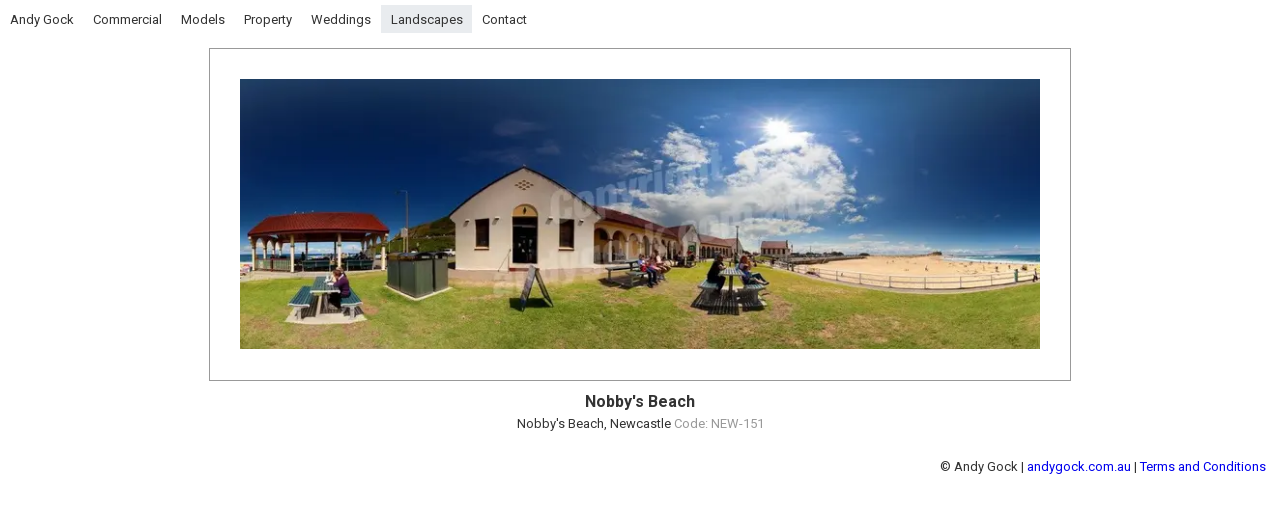

--- FILE ---
content_type: text/html; charset=utf-8
request_url: https://andygock.com.au/landscapes/photo/NEW-151-nobbys-beach
body_size: 2441
content:
<!DOCTYPE html><html lang="en"><head><meta charSet="utf-8"/><meta name="viewport" content="width=device-width, initial-scale=1"/><link rel="stylesheet" href="/_next/static/css/6e741a0ebc60486f.css" data-precedence="next"/><link rel="stylesheet" href="/_next/static/css/2e0efed105670c13.css" data-precedence="next"/><link rel="preload" as="script" fetchPriority="low" href="/_next/static/chunks/webpack-fa37b4aa9555ad13.js"/><script src="/_next/static/chunks/e6e143be-746522f66c96c97b.js" async=""></script><script src="/_next/static/chunks/660-b73ba08007a7ea76.js" async=""></script><script src="/_next/static/chunks/main-app-e9a737fb684c5648.js" async=""></script><script src="/_next/static/chunks/784-7a693732fc50b111.js" async=""></script><script src="/_next/static/chunks/app/landscapes/photo/%5Bname%5D/page-1d37d22b9a0e2487.js" async=""></script><script src="/_next/static/chunks/547-3775b1ef2a48af78.js" async=""></script><script src="/_next/static/chunks/877-67ce94b197dfc864.js" async=""></script><script src="/_next/static/chunks/app/layout-b54b4818d577dbcd.js" async=""></script><script src="/_next/static/chunks/app/landscapes/page-6f5e49a76107bc42.js" async=""></script><link rel="preload" href="https://www.googletagmanager.com/gtag/js?id=G-RWWTRRTBKG" as="script"/><link rel="icon" href="/favicon.png"/><title>Nobby&#x27;s Beach | Nobby&#x27;s Beach, Newcastle (NEW-151) | Landscape Photography | Andy Gock Photography</title><meta name="description" content="Nobby&#x27;s Beach, Newcastle"/><meta name="keywords" content="nobbys, beach, nsw, newcastle, hires"/><script src="/_next/static/chunks/polyfills-78c92fac7aa8fdd8.js" noModule=""></script></head><body><header><div class="Menu_menu__EWi_5"><ul class="Menu_grow__HH9WN"><a class="" href="/">Andy Gock</a><a class="" href="/commercial">Commercial</a><a class="" href="/models">Models</a><a class="" href="/property">Property</a><a class="" href="/weddings">Weddings</a><a class="Menu_current__l7teR" href="/landscapes">Landscapes</a><a class="" href="/contact">Contact</a></ul></div></header><main><div class="image-large"><script type="application/ld+json">{"@context":"https://schema.org/","@type":"ImageObject","contentUrl":"https://andygock.com.au/photos/landscapes-large/NEW-151.jpg","license":"https://andygock.com.au/licensing","acquireLicensePage":"https://andygock.com.au/licensing","creditText":"Andy Gock","creator":{"@type":"Person","name":"Andy Gock"},"copyrightNotice":"Andy Gock"}</script><div class="display"><div>Loading...</div><h1>Nobby&#x27;s Beach</h1><div class="description">Nobby&#x27;s Beach, Newcastle<!-- --> <span class="image-code">Code: <!-- -->NEW-151</span></div></div></div></main><footer><p>© Andy Gock | <a href="/">andygock.com.au</a> |<!-- --> <a href="/terms-and-conditions">Terms and Conditions</a></p></footer><script src="/_next/static/chunks/webpack-fa37b4aa9555ad13.js" async=""></script><script>(self.__next_f=self.__next_f||[]).push([0]);self.__next_f.push([2,null])</script><script>self.__next_f.push([1,"1:HL[\"/_next/static/css/6e741a0ebc60486f.css\",\"style\"]\n2:HL[\"/_next/static/css/2e0efed105670c13.css\",\"style\"]\n"])</script><script>self.__next_f.push([1,"3:I[5921,[],\"\"]\n5:I[9709,[\"784\",\"static/chunks/784-7a693732fc50b111.js\",\"495\",\"static/chunks/app/landscapes/photo/%5Bname%5D/page-1d37d22b9a0e2487.js\"],\"default\"]\n6:I[9986,[],\"\"]\n8:I[3582,[],\"\"]\n9:I[2632,[\"547\",\"static/chunks/547-3775b1ef2a48af78.js\",\"877\",\"static/chunks/877-67ce94b197dfc864.js\",\"185\",\"static/chunks/app/layout-b54b4818d577dbcd.js\"],\"CartProvider\"]\na:I[9856,[\"547\",\"static/chunks/547-3775b1ef2a48af78.js\",\"877\",\"static/chunks/877-67ce94b197dfc864.js\",\"185\",\"static/chunks/app/layout-b54b4818d577dbcd.js\"],\"default\"]\nb:I[3547,[\"784\",\"static/chunks/784-7a693732fc50b111.js\",\"547\",\"static/chunks/547-3775b1ef2a48af78.js\",\"119\",\"static/chunks/app/landscapes/page-6f5e49a76107bc42.js\"],\"\"]\nc:I[1507,[\"547\",\"static/chunks/547-3775b1ef2a48af78.js\",\"877\",\"static/chunks/877-67ce94b197dfc864.js\",\"185\",\"static/chunks/app/layout-b54b4818d577dbcd.js\"],\"GoogleAnalytics\"]\ne:I[3765,[],\"\"]\n7:[\"name\",\"NEW-151-nobbys-beach\",\"d\"]\nf:[]\n"])</script><script>self.__next_f.push([1,"0:[[[\"$\",\"link\",\"0\",{\"rel\":\"stylesheet\",\"href\":\"/_next/static/css/6e741a0ebc60486f.css\",\"precedence\":\"next\",\"crossOrigin\":\"$undefined\"}]],[\"$\",\"$L3\",null,{\"buildId\":\"j6hOyc8m_mj_hKMBzmAvZ\",\"assetPrefix\":\"\",\"initialCanonicalUrl\":\"/landscapes/photo/NEW-151-nobbys-beach\",\"initialTree\":[\"\",{\"children\":[\"landscapes\",{\"children\":[\"photo\",{\"children\":[[\"name\",\"NEW-151-nobbys-beach\",\"d\"],{\"children\":[\"__PAGE__?{\\\"name\\\":\\\"NEW-151-nobbys-beach\\\"}\",{}]}]}]}]},\"$undefined\",\"$undefined\",true],\"initialSeedData\":[\"\",{\"children\":[\"landscapes\",{\"children\":[\"photo\",{\"children\":[[\"name\",\"NEW-151-nobbys-beach\",\"d\"],{\"children\":[\"__PAGE__\",{},[[\"$L4\",[\"$\",\"div\",null,{\"className\":\"image-large\",\"children\":[[\"$\",\"script\",null,{\"type\":\"application/ld+json\",\"dangerouslySetInnerHTML\":{\"__html\":\"{\\\"@context\\\":\\\"https://schema.org/\\\",\\\"@type\\\":\\\"ImageObject\\\",\\\"contentUrl\\\":\\\"https://andygock.com.au/photos/landscapes-large/NEW-151.jpg\\\",\\\"license\\\":\\\"https://andygock.com.au/licensing\\\",\\\"acquireLicensePage\\\":\\\"https://andygock.com.au/licensing\\\",\\\"creditText\\\":\\\"Andy Gock\\\",\\\"creator\\\":{\\\"@type\\\":\\\"Person\\\",\\\"name\\\":\\\"Andy Gock\\\"},\\\"copyrightNotice\\\":\\\"Andy Gock\\\"}\"}}],[\"$\",\"div\",null,{\"className\":\"display\",\"children\":[[\"$\",\"$L5\",null,{\"widthLarge\":1200,\"heightLarge\":406,\"src\":\"/photos/landscapes-large/NEW-151.jpg\",\"alt\":\"Nobby's Beach Nobby's Beach, Newcastle\"}],[\"$\",\"h1\",null,{\"children\":\"Nobby's Beach\"}],[\"$\",\"div\",null,{\"className\":\"description\",\"children\":[\"Nobby's Beach, Newcastle\",\" \",[\"$\",\"span\",null,{\"className\":\"image-code\",\"children\":[\"Code: \",\"NEW-151\"]}]]}]]}]]}]],null],null]},[\"$\",\"$L6\",null,{\"parallelRouterKey\":\"children\",\"segmentPath\":[\"children\",\"landscapes\",\"children\",\"photo\",\"children\",\"$7\",\"children\"],\"error\":\"$undefined\",\"errorStyles\":\"$undefined\",\"errorScripts\":\"$undefined\",\"template\":[\"$\",\"$L8\",null,{}],\"templateStyles\":\"$undefined\",\"templateScripts\":\"$undefined\",\"notFound\":\"$undefined\",\"notFoundStyles\":\"$undefined\",\"styles\":[[\"$\",\"link\",\"0\",{\"rel\":\"stylesheet\",\"href\":\"/_next/static/css/2e0efed105670c13.css\",\"precedence\":\"next\",\"crossOrigin\":\"$undefined\"}]]}],null]},[\"$\",\"$L6\",null,{\"parallelRouterKey\":\"children\",\"segmentPath\":[\"children\",\"landscapes\",\"children\",\"photo\",\"children\"],\"error\":\"$undefined\",\"errorStyles\":\"$undefined\",\"errorScripts\":\"$undefined\",\"template\":[\"$\",\"$L8\",null,{}],\"templateStyles\":\"$undefined\",\"templateScripts\":\"$undefined\",\"notFound\":\"$undefined\",\"notFoundStyles\":\"$undefined\",\"styles\":null}],null]},[\"$\",\"$L6\",null,{\"parallelRouterKey\":\"children\",\"segmentPath\":[\"children\",\"landscapes\",\"children\"],\"error\":\"$undefined\",\"errorStyles\":\"$undefined\",\"errorScripts\":\"$undefined\",\"template\":[\"$\",\"$L8\",null,{}],\"templateStyles\":\"$undefined\",\"templateScripts\":\"$undefined\",\"notFound\":\"$undefined\",\"notFoundStyles\":\"$undefined\",\"styles\":null}],null]},[[\"$\",\"html\",null,{\"lang\":\"en\",\"children\":[[\"$\",\"head\",null,{\"children\":[\"$\",\"link\",null,{\"rel\":\"icon\",\"href\":\"/favicon.png\"}]}],[\"$\",\"body\",null,{\"children\":[\"$\",\"$L9\",null,{\"children\":[[\"$\",\"header\",null,{\"children\":[\"$\",\"$La\",null,{}]}],[\"$\",\"main\",null,{\"children\":[\"$\",\"$L6\",null,{\"parallelRouterKey\":\"children\",\"segmentPath\":[\"children\"],\"error\":\"$undefined\",\"errorStyles\":\"$undefined\",\"errorScripts\":\"$undefined\",\"template\":[\"$\",\"$L8\",null,{}],\"templateStyles\":\"$undefined\",\"templateScripts\":\"$undefined\",\"notFound\":[\"$\",\"div\",null,{\"children\":[\"$\",\"h1\",null,{\"className\":\"center\",\"children\":\"Not Found\"}]}],\"notFoundStyles\":[],\"styles\":null}]}],[\"$\",\"footer\",null,{\"children\":[\"$\",\"p\",null,{\"children\":[\"© Andy Gock | \",[\"$\",\"$Lb\",null,{\"href\":\"/\",\"children\":\"andygock.com.au\"}],\" |\",\" \",[\"$\",\"$Lb\",null,{\"href\":\"/terms-and-conditions\",\"children\":\"Terms and Conditions\"}]]}]}]]}]}],[\"$\",\"$Lc\",null,{\"gaId\":\"G-RWWTRRTBKG\"}]]}],null],null],\"couldBeIntercepted\":false,\"initialHead\":[false,\"$Ld\"],\"globalErrorComponent\":\"$e\",\"missingSlots\":\"$Wf\"}]]\n"])</script><script>self.__next_f.push([1,"d:[[\"$\",\"meta\",\"0\",{\"name\":\"viewport\",\"content\":\"width=device-width, initial-scale=1\"}],[\"$\",\"meta\",\"1\",{\"charSet\":\"utf-8\"}],[\"$\",\"title\",\"2\",{\"children\":\"Nobby's Beach | Nobby's Beach, Newcastle (NEW-151) | Landscape Photography | Andy Gock Photography\"}],[\"$\",\"meta\",\"3\",{\"name\":\"description\",\"content\":\"Nobby's Beach, Newcastle\"}],[\"$\",\"meta\",\"4\",{\"name\":\"keywords\",\"content\":\"nobbys, beach, nsw, newcastle, hires\"}]]\n4:null\n"])</script></body></html>

--- FILE ---
content_type: text/css; charset=UTF-8
request_url: https://andygock.com.au/_next/static/css/6e741a0ebc60486f.css
body_size: 1611
content:
@import url("https://fonts.googleapis.com/css2?family=Roboto:wght@400;500;700&display=swap");:root{font-family:Roboto,sans-serif;--padding-small:0.3rem;--padding-large:0.6rem;--color-background:#fff;--color-highlight:#eee;--color-border:#999;--color:#333;color:var(--color)}html{overflow-y:scroll;background-color:var(--color-background)}a{text-decoration:none}a:hover{text-decoration:underline}.gallery{display:grid;grid-template-columns:repeat(auto-fill,minmax(300px,.1fr));grid-gap:var(--padding-small);justify-items:center;align-items:center;text-align:center;font-size:small}.gallery>.gallery-element{border:1px solid var(--color-border);padding:var(--padding-small)}.gallery img{margin-left:auto;margin-right:auto}.gallery a{color:var(--color)}.gallery a:hover{text-decoration:none;opacity:.8}.image-large{grid-template-columns:1fr;grid-gap:var(--padding-large)}.image-large,.info-grid{display:grid;gap:var(--padding-large);padding:var(--padding-large)}.info-grid{grid-template-columns:1fr 1fr;grid-gap:var(--padding-large)}.info-grid h3{margin-top:var(--padding-large)}@media (max-width:960px){.info-grid{grid-template-columns:1fr}}.image-large .display{text-align:center;margin-left:auto;margin-right:auto}.image-large .description{margin-left:auto;margin-right:auto;font-size:small;color:#333}.image-large h1{width:100%;text-align:center;font-size:medium;color:#333;margin-top:var(--padding-large)}.image-large canvas{-webkit-user-drag:none}.image-large .overlay{background:transparent;pointer-events:none}.image-large img{pointer-events:none}.image-large:before{content:"";position:absolute;top:0;left:0;background:transparent;z-index:10}.image-large .frame{border:1px solid var(--color-border)}.image-large .image-code{color:#999}.cart{border:1px solid var(--padding-small)}.cart td.price,.cart td.subtotal-name{text-align:right}.cart td input[type=number]{width:5rem}.cart td{padding:0 var(--padding-small)}.cart .large{font-size:large}.cart .error,.cart .success{width:auto;padding:3rem;margin:3rem;border:1px solid var(--color-border)}.cart-clear{text-align:right}.cart .total-price{font-size:large;font-weight:700;color:#006400}.shipping{margin:var(--padding-small)}.shipping input[type=text]{width:8ch}.shipping button,.shipping input[type=text]{margin-left:var(--padding-small)}.ReactModal__Overlay{opacity:0;transition:opacity .2s ease-in-out}.ReactModal__Overlay--after-open{opacity:1}.ReactModal__Overlay--before-close{opacity:0}.info{margin:var(--padding-large)}.info-flex{display:grid;grid-template-columns:repeat(auto-fit,minmax(300px,1fr));grid-gap:var(--padding-large);gap:var(--padding-large)}.info-flex>div{padding:var(--padding-large);border:1px solid var(--color-border)}.info-flex img{display:block;margin-top:var(--padding-large);margin-bottom:var(--padding-large)}.info-flex img,.info-grid .image{margin-left:auto;margin-right:auto}.info-grid .image{width:100%;max-width:1200px;height:auto}.info p,.info-grid p{margin-top:var(--padding-small);line-height:130%}.products{margin-top:var(--padding-large)}.product-selector{display:grid;grid-template-columns:auto auto auto;justify-content:center;grid-gap:var(--padding-small);gap:var(--padding-small)}@media (max-width:550px){.product-selector{grid-template-columns:1fr}}button.green{background-color:#adff2f;border:1px solid var(--color-border)}button.green:hover{background-color:#90ee90}select{padding:var(--padding-small)}button,select{background-color:var(--color-background);border:1px solid #999;cursor:pointer}button{transition:background-color .2s ease-in-out,color .2s ease-in-out;&:hover{background-color:#f9f9f9;color:#333}}footer{text-align:right;padding:var(--padding-small);background-color:var(--color-background);font-size:small;margin:var(--padding-large)}.inline{display:inline}.center{display:flex;justify-content:center;text-align:center}img{-webkit-user-select:none;-moz-user-select:none;user-select:none}.content{margin:var(--padding-large)}.content p{margin-top:var(--padding-small)}.categories{margin-bottom:var(--padding-large);font-size:small}.categories ul{list-style-type:none;margin:0;padding:0}.categories li{display:inline-block}.categories a{display:block;color:var(--color);border:1px solid #ccc;padding:var(--padding-small);margin:0 var(--padding-small) var(--padding-small) 0}.categories a:hover{text-decoration:none}.categories .active a,.categories a:hover{background-color:var(--color-highlight)}.narrow{max-width:800px;margin-left:auto;margin-right:auto}.Menu_menu__EWi_5{display:flex;background-color:var(--color-background);padding:var(--padding-small) 0;font-size:small;width:100%;top:0;justify-content:space-around}.Menu_menu__EWi_5 .Menu_grow__HH9WN{flex-grow:1}.Menu_menu__EWi_5 ul{list-style-type:none;padding:0;display:flex}.Menu_menu__EWi_5 ul a{color:#333;padding:.3rem .6rem;text-decoration:none}.Menu_menu__EWi_5 .Menu_current__l7teR,.Menu_menu__EWi_5 ul a:hover{background-color:#e9ecef}@media (max-width:768px){.Menu_menu__EWi_5 ul a{padding:.3rem}}@media (max-width:550px){.Menu_menu__EWi_5 ul{flex-direction:column}.Menu_menu__EWi_5 ul a{padding:.3rem .15rem;padding:.1rem}}*,:after,:before{box-sizing:border-box}*{margin:0}body{line-height:1.5;-webkit-font-smoothing:antialiased}canvas,img,picture,svg,video{display:block;max-width:100%}button,input,select,textarea{font:inherit}h1,h2,h3,h4,h5,h6,p{overflow-wrap:break-word}#__next,#root{isolation:isolate}

--- FILE ---
content_type: text/css; charset=UTF-8
request_url: https://andygock.com.au/_next/static/css/2e0efed105670c13.css
body_size: 137
content:
.SvgWatermark_watermark__kmg0x{position:absolute;top:0;left:0;width:100%;height:100%;pointer-events:none}

--- FILE ---
content_type: application/javascript; charset=UTF-8
request_url: https://andygock.com.au/_next/static/chunks/app/page-3e977699f818a444.js
body_size: 854
content:
(self.webpackChunk_N_E=self.webpackChunk_N_E||[]).push([[931,633,954,673,82],{2077:function(e,t,n){Promise.resolve().then(n.bind(n,3860)),Promise.resolve().then(n.t.bind(n,1986,23)),Promise.resolve().then(n.t.bind(n,7784,23))},3860:function(e,t,n){"use strict";n.d(t,{default:function(){return s}});var i=n(5862),o=n(6850),a=n(7058),r=n(963),c=n.n(r),l=n(99),h=n.n(l);function s(e){let{src:t,alt:n,imageWidth:r,imageHeight:l}=e,[s,d]=(0,a.useState)(!1),[u,m]=(0,a.useState)({width:r,height:l}),p=()=>{d(!1)};return(0,a.useEffect)(()=>{let e=()=>{let e=Math.max(document.documentElement.clientWidth||0,window.innerWidth||0),t=Math.max(document.documentElement.clientHeight||0,window.innerHeight||0);if(r>e||l>t){let n=r/l,i=e/n;i>t?m({width:"".concat(t*n,"px"),height:"".concat(t,"px")}):m({width:"".concat(e,"px"),height:"".concat(i,"px")})}else m({width:"".concat(r,"px"),height:"".concat(l,"px")})};return window.addEventListener("resize",e),e(),()=>window.removeEventListener("resize",e)},[l,r]),(0,i.jsxs)("div",{className:h().imageOverlay,children:[(0,i.jsx)("div",{onClick:()=>{d(!0)},className:h().overlay}),(0,i.jsx)(c(),{isOpen:s,ariaHideApp:!1,onRequestClose:p,contentLabel:"Image Modal",className:h().modal,style:{content:{width:u.width,height:u.height}},children:(0,i.jsx)(o.default,{src:t,alt:n,onClick:p,width:r,height:l,style:{width:"100%",height:"100%",objectFit:"contain"},priority:!0})})]})}},99:function(e){e.exports={overlay:"ImageOverlay_overlay__K5H0D",modal:"ImageOverlay_modal__T4MKX"}},1986:function(e){e.exports={grid:"Portfolio_grid__4B5nH",imageWrapper:"Portfolio_imageWrapper__yLqhO"}}},function(e){e.O(0,[439,784,496,158,660,744],function(){return e(e.s=2077)}),_N_E=e.O()}]);

--- FILE ---
content_type: application/javascript; charset=UTF-8
request_url: https://andygock.com.au/_next/static/chunks/app/property/page-1ebc626aa513e2dd.js
body_size: 854
content:
(self.webpackChunk_N_E=self.webpackChunk_N_E||[]).push([[82,633,954,673,931],{2077:function(e,t,n){Promise.resolve().then(n.bind(n,3860)),Promise.resolve().then(n.t.bind(n,1986,23)),Promise.resolve().then(n.t.bind(n,7784,23))},3860:function(e,t,n){"use strict";n.d(t,{default:function(){return s}});var i=n(5862),o=n(6850),a=n(7058),r=n(963),c=n.n(r),l=n(99),h=n.n(l);function s(e){let{src:t,alt:n,imageWidth:r,imageHeight:l}=e,[s,d]=(0,a.useState)(!1),[u,m]=(0,a.useState)({width:r,height:l}),p=()=>{d(!1)};return(0,a.useEffect)(()=>{let e=()=>{let e=Math.max(document.documentElement.clientWidth||0,window.innerWidth||0),t=Math.max(document.documentElement.clientHeight||0,window.innerHeight||0);if(r>e||l>t){let n=r/l,i=e/n;i>t?m({width:"".concat(t*n,"px"),height:"".concat(t,"px")}):m({width:"".concat(e,"px"),height:"".concat(i,"px")})}else m({width:"".concat(r,"px"),height:"".concat(l,"px")})};return window.addEventListener("resize",e),e(),()=>window.removeEventListener("resize",e)},[l,r]),(0,i.jsxs)("div",{className:h().imageOverlay,children:[(0,i.jsx)("div",{onClick:()=>{d(!0)},className:h().overlay}),(0,i.jsx)(c(),{isOpen:s,ariaHideApp:!1,onRequestClose:p,contentLabel:"Image Modal",className:h().modal,style:{content:{width:u.width,height:u.height}},children:(0,i.jsx)(o.default,{src:t,alt:n,onClick:p,width:r,height:l,style:{width:"100%",height:"100%",objectFit:"contain"},priority:!0})})]})}},99:function(e){e.exports={overlay:"ImageOverlay_overlay__K5H0D",modal:"ImageOverlay_modal__T4MKX"}},1986:function(e){e.exports={grid:"Portfolio_grid__4B5nH",imageWrapper:"Portfolio_imageWrapper__yLqhO"}}},function(e){e.O(0,[439,784,496,158,660,744],function(){return e(e.s=2077)}),_N_E=e.O()}]);

--- FILE ---
content_type: text/x-component
request_url: https://andygock.com.au/?_rsc=1tt3h
body_size: 1866
content:
2:I[7784,["784","static/chunks/784-7a693732fc50b111.js","496","static/chunks/496-cfbeacf6b19e361d.js","931","static/chunks/app/page-3e977699f818a444.js"],"Image"]
3:I[3860,["784","static/chunks/784-7a693732fc50b111.js","496","static/chunks/496-cfbeacf6b19e361d.js","931","static/chunks/app/page-3e977699f818a444.js"],"default"]
4:I[2632,["547","static/chunks/547-3775b1ef2a48af78.js","877","static/chunks/877-67ce94b197dfc864.js","185","static/chunks/app/layout-b54b4818d577dbcd.js"],"CartProvider"]
5:I[9856,["547","static/chunks/547-3775b1ef2a48af78.js","877","static/chunks/877-67ce94b197dfc864.js","185","static/chunks/app/layout-b54b4818d577dbcd.js"],"default"]
6:I[9986,[],""]
7:I[3582,[],""]
8:I[3547,["547","static/chunks/547-3775b1ef2a48af78.js","877","static/chunks/877-67ce94b197dfc864.js","185","static/chunks/app/layout-b54b4818d577dbcd.js"],""]
9:I[1507,["547","static/chunks/547-3775b1ef2a48af78.js","877","static/chunks/877-67ce94b197dfc864.js","185","static/chunks/app/layout-b54b4818d577dbcd.js"],"GoogleAnalytics"]
0:["j6hOyc8m_mj_hKMBzmAvZ",[[["",{"children":["__PAGE__",{}]},"$undefined","$undefined",true],["",{"children":["__PAGE__",{},[["$L1",["$","div",null,{"className":"Portfolio_grid__4B5nH","children":[["$","div","0",{"className":"Portfolio_imageWrapper__yLqhO","children":[["$","$L2",null,{"src":"/photos/home/highlighted/commercial03.jpg","alt":"commercial03.jpg","width":300,"height":300,"sizes":"(max-width: 768px) 100vw, (max-width: 1200px) 50vw, 33vw","priority":true}],["$","$L3",null,{"src":"/photos/home/highlighted/commercial03.jpg","alt":"commercial03.jpg","imageWidth":640,"imageHeight":960}]]}],["$","div","1",{"className":"Portfolio_imageWrapper__yLqhO","children":[["$","$L2",null,{"src":"/photos/home/highlighted/commercial13.jpg","alt":"commercial13.jpg","width":300,"height":300,"sizes":"(max-width: 768px) 100vw, (max-width: 1200px) 50vw, 33vw","priority":true}],["$","$L3",null,{"src":"/photos/home/highlighted/commercial13.jpg","alt":"commercial13.jpg","imageWidth":1200,"imageHeight":800}]]}],["$","div","2",{"className":"Portfolio_imageWrapper__yLqhO","children":[["$","$L2",null,{"src":"/photos/home/highlighted/models101.jpg","alt":"models101.jpg","width":300,"height":300,"sizes":"(max-width: 768px) 100vw, (max-width: 1200px) 50vw, 33vw","priority":true}],["$","$L3",null,{"src":"/photos/home/highlighted/models101.jpg","alt":"models101.jpg","imageWidth":960,"imageHeight":640}]]}],["$","div","3",{"className":"Portfolio_imageWrapper__yLqhO","children":[["$","$L2",null,{"src":"/photos/home/highlighted/weddings33.jpg","alt":"weddings33.jpg","width":300,"height":300,"sizes":"(max-width: 768px) 100vw, (max-width: 1200px) 50vw, 33vw","priority":false}],["$","$L3",null,{"src":"/photos/home/highlighted/weddings33.jpg","alt":"weddings33.jpg","imageWidth":750,"imageHeight":500}]]}],["$","div","4",{"className":"Portfolio_imageWrapper__yLqhO","children":[["$","$L2",null,{"src":"/photos/home/highlighted/weddings46.jpg","alt":"weddings46.jpg","width":300,"height":300,"sizes":"(max-width: 768px) 100vw, (max-width: 1200px) 50vw, 33vw","priority":false}],["$","$L3",null,{"src":"/photos/home/highlighted/weddings46.jpg","alt":"weddings46.jpg","imageWidth":750,"imageHeight":500}]]}],["$","div","5",{"className":"Portfolio_imageWrapper__yLqhO","children":[["$","$L2",null,{"src":"/photos/home/highlighted/weddings47.jpg","alt":"weddings47.jpg","width":300,"height":300,"sizes":"(max-width: 768px) 100vw, (max-width: 1200px) 50vw, 33vw","priority":false}],["$","$L3",null,{"src":"/photos/home/highlighted/weddings47.jpg","alt":"weddings47.jpg","imageWidth":750,"imageHeight":500}]]}],["$","div","6",{"className":"Portfolio_imageWrapper__yLqhO","children":[["$","$L2",null,{"src":"/photos/home/NEW-116.jpg","alt":"NEW-116.jpg","width":300,"height":300,"sizes":"(max-width: 768px) 100vw, (max-width: 1200px) 50vw, 33vw","priority":false}],["$","$L3",null,{"src":"/photos/home/NEW-116.jpg","alt":"NEW-116.jpg","imageWidth":1200,"imageHeight":800}]]}],["$","div","7",{"className":"Portfolio_imageWrapper__yLqhO","children":[["$","$L2",null,{"src":"/photos/home/NEW-210.jpg","alt":"NEW-210.jpg","width":300,"height":300,"sizes":"(max-width: 768px) 100vw, (max-width: 1200px) 50vw, 33vw","priority":false}],["$","$L3",null,{"src":"/photos/home/NEW-210.jpg","alt":"NEW-210.jpg","imageWidth":1200,"imageHeight":431}]]}],["$","div","8",{"className":"Portfolio_imageWrapper__yLqhO","children":[["$","$L2",null,{"src":"/photos/home/commercial05.jpg","alt":"commercial05.jpg","width":300,"height":300,"sizes":"(max-width: 768px) 100vw, (max-width: 1200px) 50vw, 33vw","priority":false}],["$","$L3",null,{"src":"/photos/home/commercial05.jpg","alt":"commercial05.jpg","imageWidth":960,"imageHeight":640}]]}],["$","div","9",{"className":"Portfolio_imageWrapper__yLqhO","children":[["$","$L2",null,{"src":"/photos/home/commercial28.jpg","alt":"commercial28.jpg","width":300,"height":300,"sizes":"(max-width: 768px) 100vw, (max-width: 1200px) 50vw, 33vw","priority":false}],["$","$L3",null,{"src":"/photos/home/commercial28.jpg","alt":"commercial28.jpg","imageWidth":333,"imageHeight":500}]]}],["$","div","10",{"className":"Portfolio_imageWrapper__yLqhO","children":[["$","$L2",null,{"src":"/photos/home/landsacpe125.jpg","alt":"landsacpe125.jpg","width":300,"height":300,"sizes":"(max-width: 768px) 100vw, (max-width: 1200px) 50vw, 33vw","priority":false}],["$","$L3",null,{"src":"/photos/home/landsacpe125.jpg","alt":"landsacpe125.jpg","imageWidth":1200,"imageHeight":800}]]}],["$","div","11",{"className":"Portfolio_imageWrapper__yLqhO","children":[["$","$L2",null,{"src":"/photos/home/landscape113.jpg","alt":"landscape113.jpg","width":300,"height":300,"sizes":"(max-width: 768px) 100vw, (max-width: 1200px) 50vw, 33vw","priority":false}],["$","$L3",null,{"src":"/photos/home/landscape113.jpg","alt":"landscape113.jpg","imageWidth":1200,"imageHeight":800}]]}],["$","div","12",{"className":"Portfolio_imageWrapper__yLqhO","children":[["$","$L2",null,{"src":"/photos/home/models105.jpg","alt":"models105.jpg","width":300,"height":300,"sizes":"(max-width: 768px) 100vw, (max-width: 1200px) 50vw, 33vw","priority":false}],["$","$L3",null,{"src":"/photos/home/models105.jpg","alt":"models105.jpg","imageWidth":750,"imageHeight":500}]]}],["$","div","13",{"className":"Portfolio_imageWrapper__yLqhO","children":[["$","$L2",null,{"src":"/photos/home/models109.jpg","alt":"models109.jpg","width":300,"height":300,"sizes":"(max-width: 768px) 100vw, (max-width: 1200px) 50vw, 33vw","priority":false}],["$","$L3",null,{"src":"/photos/home/models109.jpg","alt":"models109.jpg","imageWidth":960,"imageHeight":640}]]}],["$","div","14",{"className":"Portfolio_imageWrapper__yLqhO","children":[["$","$L2",null,{"src":"/photos/home/models110.jpg","alt":"models110.jpg","width":300,"height":300,"sizes":"(max-width: 768px) 100vw, (max-width: 1200px) 50vw, 33vw","priority":false}],["$","$L3",null,{"src":"/photos/home/models110.jpg","alt":"models110.jpg","imageWidth":720,"imageHeight":480}]]}],["$","div","15",{"className":"Portfolio_imageWrapper__yLqhO","children":[["$","$L2",null,{"src":"/photos/home/models113.jpg","alt":"models113.jpg","width":300,"height":300,"sizes":"(max-width: 768px) 100vw, (max-width: 1200px) 50vw, 33vw","priority":false}],["$","$L3",null,{"src":"/photos/home/models113.jpg","alt":"models113.jpg","imageWidth":750,"imageHeight":500}]]}],["$","div","16",{"className":"Portfolio_imageWrapper__yLqhO","children":[["$","$L2",null,{"src":"/photos/home/models121.jpg","alt":"models121.jpg","width":300,"height":300,"sizes":"(max-width: 768px) 100vw, (max-width: 1200px) 50vw, 33vw","priority":false}],["$","$L3",null,{"src":"/photos/home/models121.jpg","alt":"models121.jpg","imageWidth":750,"imageHeight":500}]]}],["$","div","17",{"className":"Portfolio_imageWrapper__yLqhO","children":[["$","$L2",null,{"src":"/photos/home/models136.jpg","alt":"models136.jpg","width":300,"height":300,"sizes":"(max-width: 768px) 100vw, (max-width: 1200px) 50vw, 33vw","priority":false}],["$","$L3",null,{"src":"/photos/home/models136.jpg","alt":"models136.jpg","imageWidth":640,"imageHeight":960}]]}],["$","div","18",{"className":"Portfolio_imageWrapper__yLqhO","children":[["$","$L2",null,{"src":"/photos/home/property04.jpg","alt":"property04.jpg","width":300,"height":300,"sizes":"(max-width: 768px) 100vw, (max-width: 1200px) 50vw, 33vw","priority":false}],["$","$L3",null,{"src":"/photos/home/property04.jpg","alt":"property04.jpg","imageWidth":960,"imageHeight":640}]]}],["$","div","19",{"className":"Portfolio_imageWrapper__yLqhO","children":[["$","$L2",null,{"src":"/photos/home/property11.jpg","alt":"property11.jpg","width":300,"height":300,"sizes":"(max-width: 768px) 100vw, (max-width: 1200px) 50vw, 33vw","priority":false}],["$","$L3",null,{"src":"/photos/home/property11.jpg","alt":"property11.jpg","imageWidth":1200,"imageHeight":800}]]}]]}]],null],null]},[["$","html",null,{"lang":"en","children":[["$","head",null,{"children":["$","link",null,{"rel":"icon","href":"/favicon.png"}]}],["$","body",null,{"children":["$","$L4",null,{"children":[["$","header",null,{"children":["$","$L5",null,{}]}],["$","main",null,{"children":["$","$L6",null,{"parallelRouterKey":"children","segmentPath":["children"],"error":"$undefined","errorStyles":"$undefined","errorScripts":"$undefined","template":["$","$L7",null,{}],"templateStyles":"$undefined","templateScripts":"$undefined","notFound":["$","div",null,{"children":["$","h1",null,{"className":"center","children":"Not Found"}]}],"notFoundStyles":[],"styles":[["$","link","0",{"rel":"stylesheet","href":"/_next/static/css/ad851a07fe7fe4a8.css","precedence":"next","crossOrigin":"$undefined"}]]}]}],["$","footer",null,{"children":["$","p",null,{"children":["Â© Andy Gock | ",["$","$L8",null,{"href":"/","children":"andygock.com.au"}]," |"," ",["$","$L8",null,{"href":"/terms-and-conditions","children":"Terms and Conditions"}]]}]}]]}]}],["$","$L9",null,{"gaId":"G-RWWTRRTBKG"}]]}],null],null],[[["$","link","0",{"rel":"stylesheet","href":"/_next/static/css/6e741a0ebc60486f.css","precedence":"next","crossOrigin":"$undefined"}]],"$La"]]]]
a:[["$","meta","0",{"name":"viewport","content":"width=device-width, initial-scale=1"}],["$","meta","1",{"charSet":"utf-8"}],["$","title","2",{"children":"Andy Gock | Commercial & Portrait Photographer in Newcastle, Lake Macquarie & Hunter Valley"}],["$","meta","3",{"name":"description","content":"Elevate your brand and capture timeless moments with Andy Gock, commercial and portrait photographer in Newcastle and Hunter Valley. Specialising in business branding, model portfolios, personal portraits, landscape photography, Andy Gock delivers exceptional photographic services tailored to your unique needs. Discover how we can transform your vision into stunning visuals. Book your session today!"}],["$","meta","4",{"name":"keywords","content":"Newcastle photographer,Hunter Valley photography,commercial photographer,portrait photography,professional photographer,business branding,model portfolios,personal portraits,photographic services,Andy Gock"}],["$","meta","5",{"name":"creator","content":"Andy Gock"}]]
1:null


--- FILE ---
content_type: application/javascript; charset=UTF-8
request_url: https://andygock.com.au/_next/static/chunks/main-app-e9a737fb684c5648.js
body_size: 250
content:
(self.webpackChunk_N_E=self.webpackChunk_N_E||[]).push([[744],{5525:function(e,n,t){Promise.resolve().then(t.t.bind(t,5921,23)),Promise.resolve().then(t.t.bind(t,4663,23)),Promise.resolve().then(t.t.bind(t,3765,23)),Promise.resolve().then(t.t.bind(t,9986,23)),Promise.resolve().then(t.t.bind(t,7088,23)),Promise.resolve().then(t.t.bind(t,3582,23))}},function(e){var n=function(n){return e(e.s=n)};e.O(0,[158,660],function(){return n(8300),n(5525)}),_N_E=e.O()}]);

--- FILE ---
content_type: application/javascript; charset=UTF-8
request_url: https://andygock.com.au/_next/static/chunks/app/cart/page-cecd41f8c14a8bfb.js
body_size: 3476
content:
(self.webpackChunk_N_E=self.webpackChunk_N_E||[]).push([[565],{4285:function(e,t,n){Promise.resolve().then(n.bind(n,2409))},2409:function(e,t,n){"use strict";n.d(t,{default:function(){return f}});var r=n(5862),i=n(7058),s=n(2632),o=n(6850);n(107);var c=n(6404),a=(0,c.$)("9863e419f3b66f649eb14377c07a5e959b175ec4");function l(e){let{cartItems:t}=e,[n,o]=(0,i.useState)(""),[c,l]=(0,i.useState)(null),[d,u]=(0,i.useState)(!1),{state:p,dispatch:h}=(0,i.useContext)(s.A9),[m,x]=(0,i.useState)((null==p?void 0:p.postcode)||""),f=async e=>{e.preventDefault(),o(m);try{let e=await a(m.trim(),t);l(e),h({type:"SET_SHIPPING_COST",cost:e,postcode:m}),u(!1)}catch(e){console.error(e),alert(e.message)}};return(0,i.useEffect)(()=>{n&&f(new Event("submit"))},[t]),(0,r.jsx)("div",{className:"shipping",children:(0,r.jsxs)("form",{onSubmit:f,children:[(0,r.jsxs)("label",{children:["Deliver to postcode:",(0,r.jsx)("input",{type:"text",value:m,onChange:e=>{x(e.target.value)},placeholder:"Postcode"})]}),(0,r.jsx)("button",{type:"submit",children:"Get Shipping Cost"}),(0,r.jsx)("button",{type:"button",onClick:()=>{u(!0),l(0),h({type:"SET_SHIPPING_COST",cost:0,postcode:""})},children:"Pick-up from Maitland NSW"})]})})}var d=n(9002),u=n(2866),p=n.n(u),h=(0,c.$)("d0f1296fd1069f6a41e9d0d860f5edd27413179a");function m(e){let{onSuccess:t,onError:n,sandboxMode:o}=e,[c,a]=i.useState(!1),{state:l,dispatch:u}=(0,i.useContext)(s.A9),[{isPending:m}]=(0,d.Up)(),x=(0,i.useRef)(l);if(x.current=l,0===l.items.length)return(0,r.jsx)("div",{className:p().checkout,children:"Cart is empty"});let f=async(e,r)=>{var i,s,o;if(a(!0),!(null==r?void 0:null===(i=r.order)||void 0===i?void 0:i.capture))throw Error("actions.order.capture is not available");try{let n=await r.order.capture();if(!n)throw Error("actions.order.capture() did not return a result");let i=null==n?void 0:n.id,c=null==n?void 0:null===(o=n.payer)||void 0===o?void 0:null===(s=o.name)||void 0===s?void 0:s.given_name,a="Thank you ".concat(c," for your order! We will be in touch when your order is ready. Your order ID is ").concat(i,". You should shortly receive an email receipt from PayPal with your order details.");h({cart:x.current,data:e,result:n}),t(a)}catch(e){n("Order was not completed. There was an error processing your order: ".concat(e.message||e))}finally{a(!1)}};return(0,r.jsxs)("div",{className:p().checkout,children:[o&&(0,r.jsx)("p",{style:{color:"red",textAlign:"center"},children:"Checkout is running in Sandbox mode."}),(m||c)&&(0,r.jsx)("p",{style:{fontWeight:"bold",textAlign:"center"},children:"Please wait..."}),(0,r.jsx)("div",{style:{opacity:m?"0.1":"1.0"},children:(0,r.jsx)(d.ch,{style:{label:"pay",disableMaxWidth:!0,tagline:!1},createOrder:(e,t)=>{let n=x.current,r=n.items.map(e=>{let t="Product: ".concat(e.productCode," Image: ").concat(e.filename),n="".concat(e.productCode,"_").concat(e.filename),r="".concat(e.productCode," ").concat(e.filename," ").concat(e.description);return{name:t,quantity:((null==e?void 0:e.qty)||0).toString(),description:r,sku:n,url:"https://andygock.com.au/landscapes/photo/".concat(e.filename),image_url:"https://andygock.com.au/photos/landscapes-small/".concat(e.filename,".jpg"),category:"PHYSICAL_GOODS",unit_amount:{currency_code:"AUD",value:e.price.toFixed(2)}}}),i=(0,s.TK)(n),o=(null==n?void 0:n.shippingCost)||0,c=(null==n?void 0:n.shippingCost)===0;null==n||n.postcode;let a=[{description:"Total of items purchased from Andy Gock Photography",soft_descriptor:"Andy Gock",items:r,amount:{currency_code:"AUD",value:i.toFixed(2),breakdown:{item_total:{currency_code:"AUD",value:(i-o).toFixed(2)},shipping:{currency_code:"AUD",value:o.toFixed(2)}}}}];return t.order.create({purchase_units:a,intent:"CAPTURE",payment_source:{paypal:{experience_context:{shipping_preference:c?"NO_SHIPPING":"GET_FROM_FILE"}}}})},onApprove:f})})," "]})}let x={clientId:"Aa_J-5_7Q3A2u2bfXY_prh9oCArKSZECcgiq_lHtPHOfLw9xwGls8HvMuLBkBHmY9DELuJLQOb6nRUB4",currency:"AUD",intent:"capture",locale:"en_AU"};function f(){let{state:e,dispatch:t}=(0,i.useContext)(s.A9),[n,c]=(0,i.useState)(s.E3),[u,p]=(0,i.useState)(null),[h,f]=(0,i.useState)(null);(0,i.useEffect)(()=>{(async()=>{e.postcode?t({type:"SET_SHIPPING_COST",cost:await a(e.postcode,e.items),postcode:e.postcode}):t({type:"SET_SHIPPING_COST",cost:0,postcode:""})})(),c(e)},[JSON.stringify(e),t]);let y=0===n.items.length,j=(e,n)=>{t({type:"REMOVE_ITEM",item:{...n,filename:e}})},C=(e,n,r)=>{let i=parseInt(e.target.value);isNaN(i)||t({type:"UPDATE_QUANTITY",item:{...r,filename:n,qty:i}})},v=(0,s.TK)(n);return(0,r.jsx)(d.Vv,{options:x,children:(0,r.jsxs)("div",{className:"cart",children:[!y&&(0,r.jsxs)(r.Fragment,{children:[(0,r.jsxs)("table",{children:[(0,r.jsx)("thead",{children:(0,r.jsxs)("tr",{children:[(0,r.jsx)("th",{children:"Product Code"}),(0,r.jsx)("th",{children:"Image Code"}),(0,r.jsx)("th",{children:"Image"}),(0,r.jsx)("th",{children:"Description"}),(0,r.jsx)("th",{children:"Quantity"}),(0,r.jsx)("th",{children:"Price"}),(0,r.jsx)("th",{children:"Total"}),(0,r.jsx)("th",{children:"Actions"})]})}),(0,r.jsxs)("tbody",{children:[n.items.map((e,t)=>{var n;return(0,r.jsxs)("tr",{children:[(0,r.jsx)("td",{children:e.productCode}),(0,r.jsx)("td",{children:e.filename}),(0,r.jsx)("td",{children:(0,r.jsx)(o.default,{src:(n=e.filename,"/photos/landscapes-small/".concat(n,".jpg")),alt:"".concat(e.filename," ").concat(e.description),width:100,height:100})}),(0,r.jsx)("td",{children:e.description}),(0,r.jsx)("td",{children:(0,r.jsx)("input",{type:"number",value:e.qty,onChange:t=>C(t,e.filename,e)})}),(0,r.jsx)("td",{className:"price",children:e.price.toFixed(2)}),(0,r.jsx)("td",{className:"price",children:(((null==e?void 0:e.qty)||0)*(null==e?void 0:e.price)).toFixed(2)}),(0,r.jsx)("td",{children:(0,r.jsx)("button",{onClick:()=>j(e.filename,e),children:"Remove"})})]},t)}),(0,r.jsxs)("tr",{children:[(0,r.jsx)("td",{colSpan:6}),(0,r.jsx)("td",{className:"price"}),(0,r.jsx)("td",{children:(0,r.jsx)("button",{onClick:()=>{window.confirm("Are you sure you want to remove all items?")&&t({type:"CLEAR_ITEMS"})},children:"Remove all"})})]}),void 0!==n.shippingCost&&0!==n.shippingCost&&(0,r.jsxs)("tr",{children:[(0,r.jsxs)("td",{className:"subtotal-name",colSpan:6,children:["Parcel Post shipping and insurance to ",n.postcode]}),(0,r.jsx)("td",{className:"price",children:n.shippingCost.toFixed(2)}),(0,r.jsx)("td",{})]}),!n.shippingCost&&(0,r.jsxs)("tr",{children:[(0,r.jsx)("td",{className:"subtotal-name",colSpan:6,children:"No shipping (Pick up from Maitland NSW)"}),(0,r.jsx)("td",{className:"price",children:"0.00"}),(0,r.jsx)("td",{})]}),(0,r.jsxs)("tr",{children:[(0,r.jsx)("td",{className:"subtotal-name",colSpan:6,children:"Total AUD"}),(0,r.jsx)("td",{className:"total-price price",children:v.toFixed(2)}),(0,r.jsx)("td",{})]})]})]}),(0,r.jsx)(l,{cartItems:n.items})]}),!h&&(0,r.jsx)(r.Fragment,{children:(0,r.jsx)(m,{sandboxMode:!1,onSuccess:e=>{t({type:"CLEAR_ITEMS"}),f(e)},onError:e=>{p(e)}})}),h&&(0,r.jsxs)("div",{className:"large success",children:[(0,r.jsx)("h2",{children:"Payment Completed"}),h]}),u&&(0,r.jsxs)("div",{className:"large error",children:[(0,r.jsx)("h2",{children:"Payment Error"}),u]})]})})}},2632:function(e,t,n){"use strict";n.d(t,{A9:function(){return a},CartProvider:function(){return u},E3:function(){return c},TK:function(){return l}});var r=n(5862),i=n(7058),s=n(2877),o=n.n(s);let c={items:[],totalCost:0,pickup:!1},a=(0,i.createContext)({state:c,dispatch:()=>void 0});function l(e){return e.items.reduce((e,t)=>e+t.price*(t.qty||1),0)+(e.shippingCost||0)}function d(e,t){switch(t.type){case"ADD_ITEM":let n=o()(e),r=n.items.find(e=>e.productCode===t.item.productCode&&e.filename===t.item.filename);return r?r.qty=(r.qty||0)+1:n.items.push({...t.item,qty:1}),n.totalCost=l(n),n;case"UPDATE_QUANTITY":let i=o()(e),s=i.items.find(e=>e.productCode===t.item.productCode&&e.filename===t.item.filename);return s&&(0===t.item.qty?i.items=i.items.filter(e=>e.productCode!==t.item.productCode||e.filename!==t.item.filename):s.qty=t.item.qty),0===i.items.length&&(i.shippingCost=0),i.totalCost=l(i),i;case"REMOVE_ITEM":let a=o()(e);return a.items=a.items.filter(e=>e.productCode!==t.item.productCode||e.filename!==t.item.filename),0===a.items.length&&(a.shippingCost=0),a.totalCost=l(a),a;case"CLEAR_ITEMS":return c;case"SYNC_CART":return t.payload;case"SET_SHIPPING_COST":return{...e,shippingCost:Number(t.cost.toFixed(2)),postcode:t.postcode};case"RECALCULATE_SHIPPING_COST":throw Error("Not implemented yet!");default:return e}}let u=e=>{let{children:t}=e,n=window.localStorage,[s,o]=(0,i.useReducer)(d,(()=>{let e=null==n?void 0:n.getItem("cart");return e?JSON.parse(e):c})());return(0,i.useEffect)(()=>{n&&n.setItem("cart",JSON.stringify(s))},[s,n]),(0,i.useEffect)(()=>{let e=e=>{"cart"===e.key&&(e.newValue?o({type:"SYNC_CART",payload:JSON.parse(e.newValue)}):o({type:"CLEAR_ITEMS"}))};return window.addEventListener("storage",e),()=>{window.removeEventListener("storage",e)}},[]),(0,r.jsx)(a.Provider,{value:{state:s,dispatch:o},children:t})}},2866:function(e){e.exports={checkout:"Checkout_checkout__Ikr67"}}},function(e){e.O(0,[12,784,877,865,158,660,744],function(){return e(e.s=4285)}),_N_E=e.O()}]);

--- FILE ---
content_type: application/javascript; charset=UTF-8
request_url: https://andygock.com.au/_next/static/chunks/app/landscapes/photo/%5Bname%5D/page-1d37d22b9a0e2487.js
body_size: 1162
content:
(self.webpackChunk_N_E=self.webpackChunk_N_E||[]).push([[495],{236:function(e,t,n){Promise.resolve().then(n.bind(n,9709))},9709:function(e,t,n){"use strict";n.d(t,{default:function(){return a}});var i=n(5862),r=n(7058),u=n(6702),o=n(6850),d=n(7516),h=e=>{let[t,n]=(0,r.useState)(!1),[i,u]=(0,r.useState)({width:window.innerWidth,height:window.innerHeight});return((0,r.useEffect)(()=>{n(!0);let t=null,i=()=>{null!==t&&clearTimeout(t),t=setTimeout(()=>{u({width:window.innerWidth,height:window.innerHeight})},e)};return window.addEventListener("resize",i),()=>{null!==t&&clearTimeout(t),window.removeEventListener("resize",i)}},[e,!1]),t)?i:{width:0,height:0}};function a(e){let{widthLarge:t,heightLarge:n,src:r,alt:u}=e,a=h(250);if((null==a?void 0:a.width)===0||(null==a?void 0:a.height)===0)return(0,i.jsx)("div",{children:"Loading..."});if(!t||!n)return(0,d.notFound)();let{width:l,height:s}=function(e){let{box:t,input:n}=e,i=n.width,r=n.height,u=t.width,o=t.height;return i>r?o=t.width/i*r:u=t.height/r*i,{width:u,height:o}}({box:{width:Math.min(800,a.width-60-40),height:Math.min(600,a.height-60-40)},input:{width:t,height:n}});return(0,i.jsx)("div",{className:"frame",style:{padding:Math.round(30)},children:(0,i.jsxs)("div",{style:{width:Math.round(l),height:Math.round(s)},children:[!1,(0,i.jsx)(o.default,{src:r,alt:u,width:l,height:s}),!1]})})}},6850:function(e,t,n){"use strict";n.d(t,{default:function(){return r.a}});var i=n(8926),r=n.n(i)},7516:function(e,t,n){"use strict";var i=n(3568);n.o(i,"notFound")&&n.d(t,{notFound:function(){return i.notFound}}),n.o(i,"usePathname")&&n.d(t,{usePathname:function(){return i.usePathname}})},8926:function(e,t,n){"use strict";Object.defineProperty(t,"__esModule",{value:!0}),function(e,t){for(var n in t)Object.defineProperty(e,n,{enumerable:!0,get:t[n]})}(t,{default:function(){return h},getImageProps:function(){return d}});let i=n(3711),r=n(8274),u=n(7784),o=i._(n(4708));function d(e){let{props:t}=(0,r.getImgProps)(e,{defaultLoader:o.default,imgConf:{deviceSizes:[640,750,828,1080,1200,1920,2048,3840],imageSizes:[16,32,48,64,96,128,256,384],path:"/_next/image",loader:"default",dangerouslyAllowSVG:!1,unoptimized:!1}});for(let[e,n]of Object.entries(t))void 0===n&&delete t[e];return{props:t}}let h=u.Image},6702:function(e){e.exports={watermark:"SvgWatermark_watermark__kmg0x"}}},function(e){e.O(0,[263,784,158,660,744],function(){return e(e.s=236)}),_N_E=e.O()}]);

--- FILE ---
content_type: application/javascript; charset=UTF-8
request_url: https://andygock.com.au/_next/static/chunks/app/commercial/page-233dd63abb87905f.js
body_size: 854
content:
(self.webpackChunk_N_E=self.webpackChunk_N_E||[]).push([[633,954,673,931,82],{2077:function(e,t,n){Promise.resolve().then(n.bind(n,3860)),Promise.resolve().then(n.t.bind(n,1986,23)),Promise.resolve().then(n.t.bind(n,7784,23))},3860:function(e,t,n){"use strict";n.d(t,{default:function(){return s}});var i=n(5862),o=n(6850),a=n(7058),r=n(963),c=n.n(r),l=n(99),h=n.n(l);function s(e){let{src:t,alt:n,imageWidth:r,imageHeight:l}=e,[s,d]=(0,a.useState)(!1),[u,m]=(0,a.useState)({width:r,height:l}),p=()=>{d(!1)};return(0,a.useEffect)(()=>{let e=()=>{let e=Math.max(document.documentElement.clientWidth||0,window.innerWidth||0),t=Math.max(document.documentElement.clientHeight||0,window.innerHeight||0);if(r>e||l>t){let n=r/l,i=e/n;i>t?m({width:"".concat(t*n,"px"),height:"".concat(t,"px")}):m({width:"".concat(e,"px"),height:"".concat(i,"px")})}else m({width:"".concat(r,"px"),height:"".concat(l,"px")})};return window.addEventListener("resize",e),e(),()=>window.removeEventListener("resize",e)},[l,r]),(0,i.jsxs)("div",{className:h().imageOverlay,children:[(0,i.jsx)("div",{onClick:()=>{d(!0)},className:h().overlay}),(0,i.jsx)(c(),{isOpen:s,ariaHideApp:!1,onRequestClose:p,contentLabel:"Image Modal",className:h().modal,style:{content:{width:u.width,height:u.height}},children:(0,i.jsx)(o.default,{src:t,alt:n,onClick:p,width:r,height:l,style:{width:"100%",height:"100%",objectFit:"contain"},priority:!0})})]})}},99:function(e){e.exports={overlay:"ImageOverlay_overlay__K5H0D",modal:"ImageOverlay_modal__T4MKX"}},1986:function(e){e.exports={grid:"Portfolio_grid__4B5nH",imageWrapper:"Portfolio_imageWrapper__yLqhO"}}},function(e){e.O(0,[439,784,496,158,660,744],function(){return e(e.s=2077)}),_N_E=e.O()}]);

--- FILE ---
content_type: text/x-component
request_url: https://andygock.com.au/weddings?_rsc=1tt3h
body_size: 1681
content:
2:I[7784,["784","static/chunks/784-7a693732fc50b111.js","496","static/chunks/496-cfbeacf6b19e361d.js","673","static/chunks/app/weddings/page-6f7cac375bd229dc.js"],"Image"]
3:I[3860,["784","static/chunks/784-7a693732fc50b111.js","496","static/chunks/496-cfbeacf6b19e361d.js","673","static/chunks/app/weddings/page-6f7cac375bd229dc.js"],"default"]
4:I[9986,[],""]
5:I[3582,[],""]
6:I[2632,["547","static/chunks/547-3775b1ef2a48af78.js","877","static/chunks/877-67ce94b197dfc864.js","185","static/chunks/app/layout-b54b4818d577dbcd.js"],"CartProvider"]
7:I[9856,["547","static/chunks/547-3775b1ef2a48af78.js","877","static/chunks/877-67ce94b197dfc864.js","185","static/chunks/app/layout-b54b4818d577dbcd.js"],"default"]
8:I[3547,["547","static/chunks/547-3775b1ef2a48af78.js","877","static/chunks/877-67ce94b197dfc864.js","185","static/chunks/app/layout-b54b4818d577dbcd.js"],""]
9:I[1507,["547","static/chunks/547-3775b1ef2a48af78.js","877","static/chunks/877-67ce94b197dfc864.js","185","static/chunks/app/layout-b54b4818d577dbcd.js"],"GoogleAnalytics"]
0:["j6hOyc8m_mj_hKMBzmAvZ",[[["",{"children":["weddings",{"children":["__PAGE__",{}]}]},"$undefined","$undefined",true],["",{"children":["weddings",{"children":["__PAGE__",{},[["$L1",["$","div",null,{"className":"info","children":["$","div",null,{"className":"Portfolio_grid__4B5nH","children":[["$","div","0",{"className":"Portfolio_imageWrapper__yLqhO","children":[["$","$L2",null,{"src":"/photos/weddings/highlighted/weddings101.jpg","alt":"weddings101.jpg","width":300,"height":300,"sizes":"(max-width: 768px) 100vw, (max-width: 1200px) 50vw, 33vw","priority":true}],["$","$L3",null,{"src":"/photos/weddings/highlighted/weddings101.jpg","alt":"weddings101.jpg","imageWidth":900,"imageHeight":600}]]}],["$","div","1",{"className":"Portfolio_imageWrapper__yLqhO","children":[["$","$L2",null,{"src":"/photos/weddings/highlighted/weddings102.jpg","alt":"weddings102.jpg","width":300,"height":300,"sizes":"(max-width: 768px) 100vw, (max-width: 1200px) 50vw, 33vw","priority":true}],["$","$L3",null,{"src":"/photos/weddings/highlighted/weddings102.jpg","alt":"weddings102.jpg","imageWidth":900,"imageHeight":600}]]}],["$","div","2",{"className":"Portfolio_imageWrapper__yLqhO","children":[["$","$L2",null,{"src":"/photos/weddings/highlighted/weddings103.jpg","alt":"weddings103.jpg","width":300,"height":300,"sizes":"(max-width: 768px) 100vw, (max-width: 1200px) 50vw, 33vw","priority":true}],["$","$L3",null,{"src":"/photos/weddings/highlighted/weddings103.jpg","alt":"weddings103.jpg","imageWidth":900,"imageHeight":600}]]}],["$","div","3",{"className":"Portfolio_imageWrapper__yLqhO","children":[["$","$L2",null,{"src":"/photos/weddings/highlighted/weddings33.jpg","alt":"weddings33.jpg","width":300,"height":300,"sizes":"(max-width: 768px) 100vw, (max-width: 1200px) 50vw, 33vw","priority":false}],["$","$L3",null,{"src":"/photos/weddings/highlighted/weddings33.jpg","alt":"weddings33.jpg","imageWidth":900,"imageHeight":600}]]}],["$","div","4",{"className":"Portfolio_imageWrapper__yLqhO","children":[["$","$L2",null,{"src":"/photos/weddings/highlighted/weddings37.jpg","alt":"weddings37.jpg","width":300,"height":300,"sizes":"(max-width: 768px) 100vw, (max-width: 1200px) 50vw, 33vw","priority":false}],["$","$L3",null,{"src":"/photos/weddings/highlighted/weddings37.jpg","alt":"weddings37.jpg","imageWidth":600,"imageHeight":900}]]}],["$","div","5",{"className":"Portfolio_imageWrapper__yLqhO","children":[["$","$L2",null,{"src":"/photos/weddings/highlighted/weddings46.jpg","alt":"weddings46.jpg","width":300,"height":300,"sizes":"(max-width: 768px) 100vw, (max-width: 1200px) 50vw, 33vw","priority":false}],["$","$L3",null,{"src":"/photos/weddings/highlighted/weddings46.jpg","alt":"weddings46.jpg","imageWidth":900,"imageHeight":600}]]}],["$","div","6",{"className":"Portfolio_imageWrapper__yLqhO","children":[["$","$L2",null,{"src":"/photos/weddings/highlighted/weddings47.jpg","alt":"weddings47.jpg","width":300,"height":300,"sizes":"(max-width: 768px) 100vw, (max-width: 1200px) 50vw, 33vw","priority":false}],["$","$L3",null,{"src":"/photos/weddings/highlighted/weddings47.jpg","alt":"weddings47.jpg","imageWidth":900,"imageHeight":600}]]}],["$","div","7",{"className":"Portfolio_imageWrapper__yLqhO","children":[["$","$L2",null,{"src":"/photos/weddings/weddings104.jpg","alt":"weddings104.jpg","width":300,"height":300,"sizes":"(max-width: 768px) 100vw, (max-width: 1200px) 50vw, 33vw","priority":false}],["$","$L3",null,{"src":"/photos/weddings/weddings104.jpg","alt":"weddings104.jpg","imageWidth":600,"imageHeight":900}]]}],["$","div","8",{"className":"Portfolio_imageWrapper__yLqhO","children":[["$","$L2",null,{"src":"/photos/weddings/weddings106.jpg","alt":"weddings106.jpg","width":300,"height":300,"sizes":"(max-width: 768px) 100vw, (max-width: 1200px) 50vw, 33vw","priority":false}],["$","$L3",null,{"src":"/photos/weddings/weddings106.jpg","alt":"weddings106.jpg","imageWidth":600,"imageHeight":900}]]}],["$","div","9",{"className":"Portfolio_imageWrapper__yLqhO","children":[["$","$L2",null,{"src":"/photos/weddings/weddings107.jpg","alt":"weddings107.jpg","width":300,"height":300,"sizes":"(max-width: 768px) 100vw, (max-width: 1200px) 50vw, 33vw","priority":false}],["$","$L3",null,{"src":"/photos/weddings/weddings107.jpg","alt":"weddings107.jpg","imageWidth":900,"imageHeight":600}]]}],["$","div","10",{"className":"Portfolio_imageWrapper__yLqhO","children":[["$","$L2",null,{"src":"/photos/weddings/weddings22.jpg","alt":"weddings22.jpg","width":300,"height":300,"sizes":"(max-width: 768px) 100vw, (max-width: 1200px) 50vw, 33vw","priority":false}],["$","$L3",null,{"src":"/photos/weddings/weddings22.jpg","alt":"weddings22.jpg","imageWidth":750,"imageHeight":500}]]}],["$","div","11",{"className":"Portfolio_imageWrapper__yLqhO","children":[["$","$L2",null,{"src":"/photos/weddings/weddings24.jpg","alt":"weddings24.jpg","width":300,"height":300,"sizes":"(max-width: 768px) 100vw, (max-width: 1200px) 50vw, 33vw","priority":false}],["$","$L3",null,{"src":"/photos/weddings/weddings24.jpg","alt":"weddings24.jpg","imageWidth":750,"imageHeight":500}]]}],["$","div","12",{"className":"Portfolio_imageWrapper__yLqhO","children":[["$","$L2",null,{"src":"/photos/weddings/weddings27.jpg","alt":"weddings27.jpg","width":300,"height":300,"sizes":"(max-width: 768px) 100vw, (max-width: 1200px) 50vw, 33vw","priority":false}],["$","$L3",null,{"src":"/photos/weddings/weddings27.jpg","alt":"weddings27.jpg","imageWidth":750,"imageHeight":500}]]}],["$","div","13",{"className":"Portfolio_imageWrapper__yLqhO","children":[["$","$L2",null,{"src":"/photos/weddings/weddings29.jpg","alt":"weddings29.jpg","width":300,"height":300,"sizes":"(max-width: 768px) 100vw, (max-width: 1200px) 50vw, 33vw","priority":false}],["$","$L3",null,{"src":"/photos/weddings/weddings29.jpg","alt":"weddings29.jpg","imageWidth":750,"imageHeight":500}]]}],["$","div","14",{"className":"Portfolio_imageWrapper__yLqhO","children":[["$","$L2",null,{"src":"/photos/weddings/weddings30.jpg","alt":"weddings30.jpg","width":300,"height":300,"sizes":"(max-width: 768px) 100vw, (max-width: 1200px) 50vw, 33vw","priority":false}],["$","$L3",null,{"src":"/photos/weddings/weddings30.jpg","alt":"weddings30.jpg","imageWidth":750,"imageHeight":500}]]}],["$","div","15",{"className":"Portfolio_imageWrapper__yLqhO","children":[["$","$L2",null,{"src":"/photos/weddings/weddings39.jpg","alt":"weddings39.jpg","width":300,"height":300,"sizes":"(max-width: 768px) 100vw, (max-width: 1200px) 50vw, 33vw","priority":false}],["$","$L3",null,{"src":"/photos/weddings/weddings39.jpg","alt":"weddings39.jpg","imageWidth":750,"imageHeight":500}]]}],["$","div","16",{"className":"Portfolio_imageWrapper__yLqhO","children":[["$","$L2",null,{"src":"/photos/weddings/weddings43.jpg","alt":"weddings43.jpg","width":300,"height":300,"sizes":"(max-width: 768px) 100vw, (max-width: 1200px) 50vw, 33vw","priority":false}],["$","$L3",null,{"src":"/photos/weddings/weddings43.jpg","alt":"weddings43.jpg","imageWidth":750,"imageHeight":500}]]}],["$","div","17",{"className":"Portfolio_imageWrapper__yLqhO","children":[["$","$L2",null,{"src":"/photos/weddings/weddings44.jpg","alt":"weddings44.jpg","width":300,"height":300,"sizes":"(max-width: 768px) 100vw, (max-width: 1200px) 50vw, 33vw","priority":false}],["$","$L3",null,{"src":"/photos/weddings/weddings44.jpg","alt":"weddings44.jpg","imageWidth":750,"imageHeight":500}]]}],["$","div","18",{"className":"Portfolio_imageWrapper__yLqhO","children":[["$","$L2",null,{"src":"/photos/weddings/weddings50.jpg","alt":"weddings50.jpg","width":300,"height":300,"sizes":"(max-width: 768px) 100vw, (max-width: 1200px) 50vw, 33vw","priority":false}],["$","$L3",null,{"src":"/photos/weddings/weddings50.jpg","alt":"weddings50.jpg","imageWidth":600,"imageHeight":900}]]}]]}]}]],null],null]},["$","$L4",null,{"parallelRouterKey":"children","segmentPath":["children","weddings","children"],"error":"$undefined","errorStyles":"$undefined","errorScripts":"$undefined","template":["$","$L5",null,{}],"templateStyles":"$undefined","templateScripts":"$undefined","notFound":"$undefined","notFoundStyles":"$undefined","styles":[["$","link","0",{"rel":"stylesheet","href":"/_next/static/css/ad851a07fe7fe4a8.css","precedence":"next","crossOrigin":"$undefined"}]]}],null]},[["$","html",null,{"lang":"en","children":[["$","head",null,{"children":["$","link",null,{"rel":"icon","href":"/favicon.png"}]}],["$","body",null,{"children":["$","$L6",null,{"children":[["$","header",null,{"children":["$","$L7",null,{}]}],["$","main",null,{"children":["$","$L4",null,{"parallelRouterKey":"children","segmentPath":["children"],"error":"$undefined","errorStyles":"$undefined","errorScripts":"$undefined","template":["$","$L5",null,{}],"templateStyles":"$undefined","templateScripts":"$undefined","notFound":["$","div",null,{"children":["$","h1",null,{"className":"center","children":"Not Found"}]}],"notFoundStyles":[],"styles":null}]}],["$","footer",null,{"children":["$","p",null,{"children":["Â© Andy Gock | ",["$","$L8",null,{"href":"/","children":"andygock.com.au"}]," |"," ",["$","$L8",null,{"href":"/terms-and-conditions","children":"Terms and Conditions"}]]}]}]]}]}],["$","$L9",null,{"gaId":"G-RWWTRRTBKG"}]]}],null],null],[[["$","link","0",{"rel":"stylesheet","href":"/_next/static/css/6e741a0ebc60486f.css","precedence":"next","crossOrigin":"$undefined"}]],"$La"]]]]
a:[["$","meta","0",{"name":"viewport","content":"width=device-width, initial-scale=1"}],["$","meta","1",{"charSet":"utf-8"}],["$","title","2",{"children":"Wedding Photography in Hunter Valley, Newcastle, Lake Macquarie | Andy Gock Photography"}],["$","meta","3",{"name":"description","content":"Capture your unforgettable moments with Andy Gock's wedding photography in Hunter Valley, Newcastle, and Lake Macquarie. Explore our gallery and packages to find your perfect wedding photographer"}],["$","meta","4",{"name":"keywords","content":"wedding photography,Hunter Valley wedding photographer,Newcastle wedding photography,Lake Macquarie wedding photographer,professional wedding photographs,wedding photography packages,wedding photo gallery"}],["$","meta","5",{"name":"creator","content":"Andy Gock"}]]
1:null


--- FILE ---
content_type: text/x-component
request_url: https://andygock.com.au/property?_rsc=1tt3h
body_size: 1857
content:
2:I[7784,["784","static/chunks/784-7a693732fc50b111.js","496","static/chunks/496-cfbeacf6b19e361d.js","82","static/chunks/app/property/page-1ebc626aa513e2dd.js"],"Image"]
3:I[3860,["784","static/chunks/784-7a693732fc50b111.js","496","static/chunks/496-cfbeacf6b19e361d.js","82","static/chunks/app/property/page-1ebc626aa513e2dd.js"],"default"]
4:I[9986,[],""]
5:I[3582,[],""]
6:I[2632,["547","static/chunks/547-3775b1ef2a48af78.js","877","static/chunks/877-67ce94b197dfc864.js","185","static/chunks/app/layout-b54b4818d577dbcd.js"],"CartProvider"]
7:I[9856,["547","static/chunks/547-3775b1ef2a48af78.js","877","static/chunks/877-67ce94b197dfc864.js","185","static/chunks/app/layout-b54b4818d577dbcd.js"],"default"]
8:I[3547,["547","static/chunks/547-3775b1ef2a48af78.js","877","static/chunks/877-67ce94b197dfc864.js","185","static/chunks/app/layout-b54b4818d577dbcd.js"],""]
9:I[1507,["547","static/chunks/547-3775b1ef2a48af78.js","877","static/chunks/877-67ce94b197dfc864.js","185","static/chunks/app/layout-b54b4818d577dbcd.js"],"GoogleAnalytics"]
0:["j6hOyc8m_mj_hKMBzmAvZ",[[["",{"children":["property",{"children":["__PAGE__",{}]}]},"$undefined","$undefined",true],["",{"children":["property",{"children":["__PAGE__",{},[["$L1",["$","div",null,{"className":"Portfolio_grid__4B5nH","children":[["$","div","0",{"className":"Portfolio_imageWrapper__yLqhO","children":[["$","$L2",null,{"src":"/photos/property/property01.jpg","alt":"property01.jpg","width":300,"height":300,"sizes":"(max-width: 768px) 100vw, (max-width: 1200px) 50vw, 33vw","priority":true}],["$","$L3",null,{"src":"/photos/property/property01.jpg","alt":"property01.jpg","imageWidth":900,"imageHeight":600}]]}],["$","div","1",{"className":"Portfolio_imageWrapper__yLqhO","children":[["$","$L2",null,{"src":"/photos/property/property02.jpg","alt":"property02.jpg","width":300,"height":300,"sizes":"(max-width: 768px) 100vw, (max-width: 1200px) 50vw, 33vw","priority":true}],["$","$L3",null,{"src":"/photos/property/property02.jpg","alt":"property02.jpg","imageWidth":960,"imageHeight":640}]]}],["$","div","2",{"className":"Portfolio_imageWrapper__yLqhO","children":[["$","$L2",null,{"src":"/photos/property/property03.jpg","alt":"property03.jpg","width":300,"height":300,"sizes":"(max-width: 768px) 100vw, (max-width: 1200px) 50vw, 33vw","priority":true}],["$","$L3",null,{"src":"/photos/property/property03.jpg","alt":"property03.jpg","imageWidth":900,"imageHeight":600}]]}],["$","div","3",{"className":"Portfolio_imageWrapper__yLqhO","children":[["$","$L2",null,{"src":"/photos/property/property04.jpg","alt":"property04.jpg","width":300,"height":300,"sizes":"(max-width: 768px) 100vw, (max-width: 1200px) 50vw, 33vw","priority":false}],["$","$L3",null,{"src":"/photos/property/property04.jpg","alt":"property04.jpg","imageWidth":960,"imageHeight":640}]]}],["$","div","4",{"className":"Portfolio_imageWrapper__yLqhO","children":[["$","$L2",null,{"src":"/photos/property/property05.jpg","alt":"property05.jpg","width":300,"height":300,"sizes":"(max-width: 768px) 100vw, (max-width: 1200px) 50vw, 33vw","priority":false}],["$","$L3",null,{"src":"/photos/property/property05.jpg","alt":"property05.jpg","imageWidth":1194,"imageHeight":1200}]]}],["$","div","5",{"className":"Portfolio_imageWrapper__yLqhO","children":[["$","$L2",null,{"src":"/photos/property/property06.jpg","alt":"property06.jpg","width":300,"height":300,"sizes":"(max-width: 768px) 100vw, (max-width: 1200px) 50vw, 33vw","priority":false}],["$","$L3",null,{"src":"/photos/property/property06.jpg","alt":"property06.jpg","imageWidth":1200,"imageHeight":800}]]}],["$","div","6",{"className":"Portfolio_imageWrapper__yLqhO","children":[["$","$L2",null,{"src":"/photos/property/property07.jpg","alt":"property07.jpg","width":300,"height":300,"sizes":"(max-width: 768px) 100vw, (max-width: 1200px) 50vw, 33vw","priority":false}],["$","$L3",null,{"src":"/photos/property/property07.jpg","alt":"property07.jpg","imageWidth":720,"imageHeight":480}]]}],["$","div","7",{"className":"Portfolio_imageWrapper__yLqhO","children":[["$","$L2",null,{"src":"/photos/property/property08.jpg","alt":"property08.jpg","width":300,"height":300,"sizes":"(max-width: 768px) 100vw, (max-width: 1200px) 50vw, 33vw","priority":false}],["$","$L3",null,{"src":"/photos/property/property08.jpg","alt":"property08.jpg","imageWidth":1200,"imageHeight":800}]]}],["$","div","8",{"className":"Portfolio_imageWrapper__yLqhO","children":[["$","$L2",null,{"src":"/photos/property/property09.jpg","alt":"property09.jpg","width":300,"height":300,"sizes":"(max-width: 768px) 100vw, (max-width: 1200px) 50vw, 33vw","priority":false}],["$","$L3",null,{"src":"/photos/property/property09.jpg","alt":"property09.jpg","imageWidth":1200,"imageHeight":800}]]}],["$","div","9",{"className":"Portfolio_imageWrapper__yLqhO","children":[["$","$L2",null,{"src":"/photos/property/property10.jpg","alt":"property10.jpg","width":300,"height":300,"sizes":"(max-width: 768px) 100vw, (max-width: 1200px) 50vw, 33vw","priority":false}],["$","$L3",null,{"src":"/photos/property/property10.jpg","alt":"property10.jpg","imageWidth":1200,"imageHeight":800}]]}],["$","div","10",{"className":"Portfolio_imageWrapper__yLqhO","children":[["$","$L2",null,{"src":"/photos/property/property11.jpg","alt":"property11.jpg","width":300,"height":300,"sizes":"(max-width: 768px) 100vw, (max-width: 1200px) 50vw, 33vw","priority":false}],["$","$L3",null,{"src":"/photos/property/property11.jpg","alt":"property11.jpg","imageWidth":1200,"imageHeight":800}]]}],["$","div","11",{"className":"Portfolio_imageWrapper__yLqhO","children":[["$","$L2",null,{"src":"/photos/property/property12.jpg","alt":"property12.jpg","width":300,"height":300,"sizes":"(max-width: 768px) 100vw, (max-width: 1200px) 50vw, 33vw","priority":false}],["$","$L3",null,{"src":"/photos/property/property12.jpg","alt":"property12.jpg","imageWidth":1200,"imageHeight":800}]]}],["$","div","12",{"className":"Portfolio_imageWrapper__yLqhO","children":[["$","$L2",null,{"src":"/photos/property/property13.jpg","alt":"property13.jpg","width":300,"height":300,"sizes":"(max-width: 768px) 100vw, (max-width: 1200px) 50vw, 33vw","priority":false}],["$","$L3",null,{"src":"/photos/property/property13.jpg","alt":"property13.jpg","imageWidth":1200,"imageHeight":800}]]}],["$","div","13",{"className":"Portfolio_imageWrapper__yLqhO","children":[["$","$L2",null,{"src":"/photos/property/property14.jpg","alt":"property14.jpg","width":300,"height":300,"sizes":"(max-width: 768px) 100vw, (max-width: 1200px) 50vw, 33vw","priority":false}],["$","$L3",null,{"src":"/photos/property/property14.jpg","alt":"property14.jpg","imageWidth":960,"imageHeight":640}]]}],["$","div","14",{"className":"Portfolio_imageWrapper__yLqhO","children":[["$","$L2",null,{"src":"/photos/property/property15.jpg","alt":"property15.jpg","width":300,"height":300,"sizes":"(max-width: 768px) 100vw, (max-width: 1200px) 50vw, 33vw","priority":false}],["$","$L3",null,{"src":"/photos/property/property15.jpg","alt":"property15.jpg","imageWidth":1200,"imageHeight":800}]]}],["$","div","15",{"className":"Portfolio_imageWrapper__yLqhO","children":[["$","$L2",null,{"src":"/photos/property/property16.jpg","alt":"property16.jpg","width":300,"height":300,"sizes":"(max-width: 768px) 100vw, (max-width: 1200px) 50vw, 33vw","priority":false}],["$","$L3",null,{"src":"/photos/property/property16.jpg","alt":"property16.jpg","imageWidth":1200,"imageHeight":800}]]}],["$","div","16",{"className":"Portfolio_imageWrapper__yLqhO","children":[["$","$L2",null,{"src":"/photos/property/property17.jpg","alt":"property17.jpg","width":300,"height":300,"sizes":"(max-width: 768px) 100vw, (max-width: 1200px) 50vw, 33vw","priority":false}],["$","$L3",null,{"src":"/photos/property/property17.jpg","alt":"property17.jpg","imageWidth":1200,"imageHeight":800}]]}],["$","div","17",{"className":"Portfolio_imageWrapper__yLqhO","children":[["$","$L2",null,{"src":"/photos/property/property18.jpg","alt":"property18.jpg","width":300,"height":300,"sizes":"(max-width: 768px) 100vw, (max-width: 1200px) 50vw, 33vw","priority":false}],["$","$L3",null,{"src":"/photos/property/property18.jpg","alt":"property18.jpg","imageWidth":1200,"imageHeight":857}]]}],["$","div","18",{"className":"Portfolio_imageWrapper__yLqhO","children":[["$","$L2",null,{"src":"/photos/property/property19.jpg","alt":"property19.jpg","width":300,"height":300,"sizes":"(max-width: 768px) 100vw, (max-width: 1200px) 50vw, 33vw","priority":false}],["$","$L3",null,{"src":"/photos/property/property19.jpg","alt":"property19.jpg","imageWidth":1200,"imageHeight":800}]]}],["$","div","19",{"className":"Portfolio_imageWrapper__yLqhO","children":[["$","$L2",null,{"src":"/photos/property/property20.jpg","alt":"property20.jpg","width":300,"height":300,"sizes":"(max-width: 768px) 100vw, (max-width: 1200px) 50vw, 33vw","priority":false}],["$","$L3",null,{"src":"/photos/property/property20.jpg","alt":"property20.jpg","imageWidth":1200,"imageHeight":889}]]}],["$","div","20",{"className":"Portfolio_imageWrapper__yLqhO","children":[["$","$L2",null,{"src":"/photos/property/property21.jpg","alt":"property21.jpg","width":300,"height":300,"sizes":"(max-width: 768px) 100vw, (max-width: 1200px) 50vw, 33vw","priority":false}],["$","$L3",null,{"src":"/photos/property/property21.jpg","alt":"property21.jpg","imageWidth":1200,"imageHeight":1099}]]}],["$","div","21",{"className":"Portfolio_imageWrapper__yLqhO","children":[["$","$L2",null,{"src":"/photos/property/property22.jpg","alt":"property22.jpg","width":300,"height":300,"sizes":"(max-width: 768px) 100vw, (max-width: 1200px) 50vw, 33vw","priority":false}],["$","$L3",null,{"src":"/photos/property/property22.jpg","alt":"property22.jpg","imageWidth":1200,"imageHeight":795}]]}],["$","div","22",{"className":"Portfolio_imageWrapper__yLqhO","children":[["$","$L2",null,{"src":"/photos/property/property23.jpg","alt":"property23.jpg","width":300,"height":300,"sizes":"(max-width: 768px) 100vw, (max-width: 1200px) 50vw, 33vw","priority":false}],["$","$L3",null,{"src":"/photos/property/property23.jpg","alt":"property23.jpg","imageWidth":1200,"imageHeight":800}]]}],["$","div","23",{"className":"Portfolio_imageWrapper__yLqhO","children":[["$","$L2",null,{"src":"/photos/property/property24.jpg","alt":"property24.jpg","width":300,"height":300,"sizes":"(max-width: 768px) 100vw, (max-width: 1200px) 50vw, 33vw","priority":false}],["$","$L3",null,{"src":"/photos/property/property24.jpg","alt":"property24.jpg","imageWidth":1200,"imageHeight":918}]]}]]}]],null],null]},["$","$L4",null,{"parallelRouterKey":"children","segmentPath":["children","property","children"],"error":"$undefined","errorStyles":"$undefined","errorScripts":"$undefined","template":["$","$L5",null,{}],"templateStyles":"$undefined","templateScripts":"$undefined","notFound":"$undefined","notFoundStyles":"$undefined","styles":[["$","link","0",{"rel":"stylesheet","href":"/_next/static/css/ad851a07fe7fe4a8.css","precedence":"next","crossOrigin":"$undefined"}]]}],null]},[["$","html",null,{"lang":"en","children":[["$","head",null,{"children":["$","link",null,{"rel":"icon","href":"/favicon.png"}]}],["$","body",null,{"children":["$","$L6",null,{"children":[["$","header",null,{"children":["$","$L7",null,{}]}],["$","main",null,{"children":["$","$L4",null,{"parallelRouterKey":"children","segmentPath":["children"],"error":"$undefined","errorStyles":"$undefined","errorScripts":"$undefined","template":["$","$L5",null,{}],"templateStyles":"$undefined","templateScripts":"$undefined","notFound":["$","div",null,{"children":["$","h1",null,{"className":"center","children":"Not Found"}]}],"notFoundStyles":[],"styles":null}]}],["$","footer",null,{"children":["$","p",null,{"children":["Â© Andy Gock | ",["$","$L8",null,{"href":"/","children":"andygock.com.au"}]," |"," ",["$","$L8",null,{"href":"/terms-and-conditions","children":"Terms and Conditions"}]]}]}]]}]}],["$","$L9",null,{"gaId":"G-RWWTRRTBKG"}]]}],null],null],[[["$","link","0",{"rel":"stylesheet","href":"/_next/static/css/6e741a0ebc60486f.css","precedence":"next","crossOrigin":"$undefined"}]],"$La"]]]]
a:[["$","meta","0",{"name":"viewport","content":"width=device-width, initial-scale=1"}],["$","meta","1",{"charSet":"utf-8"}],["$","title","2",{"children":"Professional Real Estate Photography in Newcastle, Lake Macquarie, Hunter Valley | Andy Gock | Andy Gock Photography"}],["$","meta","3",{"name":"description","content":"Showcase your property's full potential with Andy Gock's professional real estate photography services in Newcastle, Lake Macquarie, and Hunter Valley. Specialising in capturing homes, apartments, and commercial properties to elevate your listings and attract more buyers across the region."}],["$","meta","4",{"name":"keywords","content":"professional real estate photography Newcastle,property photography Lake Macquarie,commercial real estate photos Hunter Valley,high-quality home photography Newcastle,apartment photography services Lake Macquarie,Andy Gock real estate photographer,real estate marketing photography Hunter Valley,property listing photography Newcastle,real estate photography services Hunter Valley,Lake Macquarie property photographer"}],["$","meta","5",{"name":"creator","content":"Andy Gock"}]]
1:null


--- FILE ---
content_type: application/javascript; charset=UTF-8
request_url: https://andygock.com.au/_next/static/chunks/app/weddings/page-6f7cac375bd229dc.js
body_size: 849
content:
(self.webpackChunk_N_E=self.webpackChunk_N_E||[]).push([[673,633,954,931,82],{2077:function(e,t,n){Promise.resolve().then(n.bind(n,3860)),Promise.resolve().then(n.t.bind(n,1986,23)),Promise.resolve().then(n.t.bind(n,7784,23))},3860:function(e,t,n){"use strict";n.d(t,{default:function(){return s}});var i=n(5862),o=n(6850),a=n(7058),r=n(963),c=n.n(r),l=n(99),h=n.n(l);function s(e){let{src:t,alt:n,imageWidth:r,imageHeight:l}=e,[s,d]=(0,a.useState)(!1),[u,m]=(0,a.useState)({width:r,height:l}),p=()=>{d(!1)};return(0,a.useEffect)(()=>{let e=()=>{let e=Math.max(document.documentElement.clientWidth||0,window.innerWidth||0),t=Math.max(document.documentElement.clientHeight||0,window.innerHeight||0);if(r>e||l>t){let n=r/l,i=e/n;i>t?m({width:"".concat(t*n,"px"),height:"".concat(t,"px")}):m({width:"".concat(e,"px"),height:"".concat(i,"px")})}else m({width:"".concat(r,"px"),height:"".concat(l,"px")})};return window.addEventListener("resize",e),e(),()=>window.removeEventListener("resize",e)},[l,r]),(0,i.jsxs)("div",{className:h().imageOverlay,children:[(0,i.jsx)("div",{onClick:()=>{d(!0)},className:h().overlay}),(0,i.jsx)(c(),{isOpen:s,ariaHideApp:!1,onRequestClose:p,contentLabel:"Image Modal",className:h().modal,style:{content:{width:u.width,height:u.height}},children:(0,i.jsx)(o.default,{src:t,alt:n,onClick:p,width:r,height:l,style:{width:"100%",height:"100%",objectFit:"contain"},priority:!0})})]})}},99:function(e){e.exports={overlay:"ImageOverlay_overlay__K5H0D",modal:"ImageOverlay_modal__T4MKX"}},1986:function(e){e.exports={grid:"Portfolio_grid__4B5nH",imageWrapper:"Portfolio_imageWrapper__yLqhO"}}},function(e){e.O(0,[439,784,496,158,660,744],function(){return e(e.s=2077)}),_N_E=e.O()}]);

--- FILE ---
content_type: text/x-component
request_url: https://andygock.com.au/models?_rsc=1tt3h
body_size: 2299
content:
2:I[7784,["784","static/chunks/784-7a693732fc50b111.js","496","static/chunks/496-cfbeacf6b19e361d.js","954","static/chunks/app/models/page-f6a541d50a5e4c34.js"],"Image"]
3:I[3860,["784","static/chunks/784-7a693732fc50b111.js","496","static/chunks/496-cfbeacf6b19e361d.js","954","static/chunks/app/models/page-f6a541d50a5e4c34.js"],"default"]
4:I[9986,[],""]
5:I[3582,[],""]
6:I[2632,["547","static/chunks/547-3775b1ef2a48af78.js","877","static/chunks/877-67ce94b197dfc864.js","185","static/chunks/app/layout-b54b4818d577dbcd.js"],"CartProvider"]
7:I[9856,["547","static/chunks/547-3775b1ef2a48af78.js","877","static/chunks/877-67ce94b197dfc864.js","185","static/chunks/app/layout-b54b4818d577dbcd.js"],"default"]
8:I[3547,["547","static/chunks/547-3775b1ef2a48af78.js","877","static/chunks/877-67ce94b197dfc864.js","185","static/chunks/app/layout-b54b4818d577dbcd.js"],""]
9:I[1507,["547","static/chunks/547-3775b1ef2a48af78.js","877","static/chunks/877-67ce94b197dfc864.js","185","static/chunks/app/layout-b54b4818d577dbcd.js"],"GoogleAnalytics"]
0:["j6hOyc8m_mj_hKMBzmAvZ",[[["",{"children":["models",{"children":["__PAGE__",{}]}]},"$undefined","$undefined",true],["",{"children":["models",{"children":["__PAGE__",{},[["$L1",["$","div",null,{"className":"Portfolio_grid__4B5nH","children":[["$","div","0",{"className":"Portfolio_imageWrapper__yLqhO","children":[["$","$L2",null,{"src":"/photos/models/highlighted/models101.jpg","alt":"models101.jpg","width":300,"height":300,"sizes":"(max-width: 768px) 100vw, (max-width: 1200px) 50vw, 33vw","priority":true}],["$","$L3",null,{"src":"/photos/models/highlighted/models101.jpg","alt":"models101.jpg","imageWidth":960,"imageHeight":640}]]}],["$","div","1",{"className":"Portfolio_imageWrapper__yLqhO","children":[["$","$L2",null,{"src":"/photos/models/highlighted/models102.jpg","alt":"models102.jpg","width":300,"height":300,"sizes":"(max-width: 768px) 100vw, (max-width: 1200px) 50vw, 33vw","priority":true}],["$","$L3",null,{"src":"/photos/models/highlighted/models102.jpg","alt":"models102.jpg","imageWidth":640,"imageHeight":960}]]}],["$","div","2",{"className":"Portfolio_imageWrapper__yLqhO","children":[["$","$L2",null,{"src":"/photos/models/highlighted/models103.jpg","alt":"models103.jpg","width":300,"height":300,"sizes":"(max-width: 768px) 100vw, (max-width: 1200px) 50vw, 33vw","priority":true}],["$","$L3",null,{"src":"/photos/models/highlighted/models103.jpg","alt":"models103.jpg","imageWidth":500,"imageHeight":750}]]}],["$","div","3",{"className":"Portfolio_imageWrapper__yLqhO","children":[["$","$L2",null,{"src":"/photos/models/highlighted/models104.jpg","alt":"models104.jpg","width":300,"height":300,"sizes":"(max-width: 768px) 100vw, (max-width: 1200px) 50vw, 33vw","priority":false}],["$","$L3",null,{"src":"/photos/models/highlighted/models104.jpg","alt":"models104.jpg","imageWidth":750,"imageHeight":500}]]}],["$","div","4",{"className":"Portfolio_imageWrapper__yLqhO","children":[["$","$L2",null,{"src":"/photos/models/highlighted/models105.jpg","alt":"models105.jpg","width":300,"height":300,"sizes":"(max-width: 768px) 100vw, (max-width: 1200px) 50vw, 33vw","priority":false}],["$","$L3",null,{"src":"/photos/models/highlighted/models105.jpg","alt":"models105.jpg","imageWidth":750,"imageHeight":500}]]}],["$","div","5",{"className":"Portfolio_imageWrapper__yLqhO","children":[["$","$L2",null,{"src":"/photos/models/highlighted/models106.jpg","alt":"models106.jpg","width":300,"height":300,"sizes":"(max-width: 768px) 100vw, (max-width: 1200px) 50vw, 33vw","priority":false}],["$","$L3",null,{"src":"/photos/models/highlighted/models106.jpg","alt":"models106.jpg","imageWidth":600,"imageHeight":900}]]}],["$","div","6",{"className":"Portfolio_imageWrapper__yLqhO","children":[["$","$L2",null,{"src":"/photos/models/highlighted/models107.jpg","alt":"models107.jpg","width":300,"height":300,"sizes":"(max-width: 768px) 100vw, (max-width: 1200px) 50vw, 33vw","priority":false}],["$","$L3",null,{"src":"/photos/models/highlighted/models107.jpg","alt":"models107.jpg","imageWidth":640,"imageHeight":960}]]}],["$","div","7",{"className":"Portfolio_imageWrapper__yLqhO","children":[["$","$L2",null,{"src":"/photos/models/highlighted/models108.jpg","alt":"models108.jpg","width":300,"height":300,"sizes":"(max-width: 768px) 100vw, (max-width: 1200px) 50vw, 33vw","priority":false}],["$","$L3",null,{"src":"/photos/models/highlighted/models108.jpg","alt":"models108.jpg","imageWidth":960,"imageHeight":640}]]}],["$","div","8",{"className":"Portfolio_imageWrapper__yLqhO","children":[["$","$L2",null,{"src":"/photos/models/highlighted/models109.jpg","alt":"models109.jpg","width":300,"height":300,"sizes":"(max-width: 768px) 100vw, (max-width: 1200px) 50vw, 33vw","priority":false}],["$","$L3",null,{"src":"/photos/models/highlighted/models109.jpg","alt":"models109.jpg","imageWidth":960,"imageHeight":640}]]}],["$","div","9",{"className":"Portfolio_imageWrapper__yLqhO","children":[["$","$L2",null,{"src":"/photos/models/highlighted/models110.jpg","alt":"models110.jpg","width":300,"height":300,"sizes":"(max-width: 768px) 100vw, (max-width: 1200px) 50vw, 33vw","priority":false}],["$","$L3",null,{"src":"/photos/models/highlighted/models110.jpg","alt":"models110.jpg","imageWidth":720,"imageHeight":480}]]}],["$","div","10",{"className":"Portfolio_imageWrapper__yLqhO","children":[["$","$L2",null,{"src":"/photos/models/highlighted/models111.jpg","alt":"models111.jpg","width":300,"height":300,"sizes":"(max-width: 768px) 100vw, (max-width: 1200px) 50vw, 33vw","priority":false}],["$","$L3",null,{"src":"/photos/models/highlighted/models111.jpg","alt":"models111.jpg","imageWidth":720,"imageHeight":480}]]}],["$","div","11",{"className":"Portfolio_imageWrapper__yLqhO","children":[["$","$L2",null,{"src":"/photos/models/highlighted/models112.jpg","alt":"models112.jpg","width":300,"height":300,"sizes":"(max-width: 768px) 100vw, (max-width: 1200px) 50vw, 33vw","priority":false}],["$","$L3",null,{"src":"/photos/models/highlighted/models112.jpg","alt":"models112.jpg","imageWidth":333,"imageHeight":500}]]}],["$","div","12",{"className":"Portfolio_imageWrapper__yLqhO","children":[["$","$L2",null,{"src":"/photos/models/highlighted/models113.jpg","alt":"models113.jpg","width":300,"height":300,"sizes":"(max-width: 768px) 100vw, (max-width: 1200px) 50vw, 33vw","priority":false}],["$","$L3",null,{"src":"/photos/models/highlighted/models113.jpg","alt":"models113.jpg","imageWidth":900,"imageHeight":600}]]}],["$","div","13",{"className":"Portfolio_imageWrapper__yLqhO","children":[["$","$L2",null,{"src":"/photos/models/highlighted/models114.jpg","alt":"models114.jpg","width":300,"height":300,"sizes":"(max-width: 768px) 100vw, (max-width: 1200px) 50vw, 33vw","priority":false}],["$","$L3",null,{"src":"/photos/models/highlighted/models114.jpg","alt":"models114.jpg","imageWidth":900,"imageHeight":600}]]}],["$","div","14",{"className":"Portfolio_imageWrapper__yLqhO","children":[["$","$L2",null,{"src":"/photos/models/highlighted/models115.jpg","alt":"models115.jpg","width":300,"height":300,"sizes":"(max-width: 768px) 100vw, (max-width: 1200px) 50vw, 33vw","priority":false}],["$","$L3",null,{"src":"/photos/models/highlighted/models115.jpg","alt":"models115.jpg","imageWidth":333,"imageHeight":500}]]}],["$","div","15",{"className":"Portfolio_imageWrapper__yLqhO","children":[["$","$L2",null,{"src":"/photos/models/highlighted/models116.jpg","alt":"models116.jpg","width":300,"height":300,"sizes":"(max-width: 768px) 100vw, (max-width: 1200px) 50vw, 33vw","priority":false}],["$","$L3",null,{"src":"/photos/models/highlighted/models116.jpg","alt":"models116.jpg","imageWidth":333,"imageHeight":500}]]}],["$","div","16",{"className":"Portfolio_imageWrapper__yLqhO","children":[["$","$L2",null,{"src":"/photos/models/highlighted/models117.jpg","alt":"models117.jpg","width":300,"height":300,"sizes":"(max-width: 768px) 100vw, (max-width: 1200px) 50vw, 33vw","priority":false}],["$","$L3",null,{"src":"/photos/models/highlighted/models117.jpg","alt":"models117.jpg","imageWidth":750,"imageHeight":500}]]}],["$","div","17",{"className":"Portfolio_imageWrapper__yLqhO","children":[["$","$L2",null,{"src":"/photos/models/highlighted/models118.jpg","alt":"models118.jpg","width":300,"height":300,"sizes":"(max-width: 768px) 100vw, (max-width: 1200px) 50vw, 33vw","priority":false}],["$","$L3",null,{"src":"/photos/models/highlighted/models118.jpg","alt":"models118.jpg","imageWidth":333,"imageHeight":500}]]}],["$","div","18",{"className":"Portfolio_imageWrapper__yLqhO","children":[["$","$L2",null,{"src":"/photos/models/highlighted/models119.jpg","alt":"models119.jpg","width":300,"height":300,"sizes":"(max-width: 768px) 100vw, (max-width: 1200px) 50vw, 33vw","priority":false}],["$","$L3",null,{"src":"/photos/models/highlighted/models119.jpg","alt":"models119.jpg","imageWidth":900,"imageHeight":600}]]}],["$","div","19",{"className":"Portfolio_imageWrapper__yLqhO","children":[["$","$L2",null,{"src":"/photos/models/highlighted/models120.jpg","alt":"models120.jpg","width":300,"height":300,"sizes":"(max-width: 768px) 100vw, (max-width: 1200px) 50vw, 33vw","priority":false}],["$","$L3",null,{"src":"/photos/models/highlighted/models120.jpg","alt":"models120.jpg","imageWidth":750,"imageHeight":500}]]}],["$","div","20",{"className":"Portfolio_imageWrapper__yLqhO","children":[["$","$L2",null,{"src":"/photos/models/highlighted/models121.jpg","alt":"models121.jpg","width":300,"height":300,"sizes":"(max-width: 768px) 100vw, (max-width: 1200px) 50vw, 33vw","priority":false}],["$","$L3",null,{"src":"/photos/models/highlighted/models121.jpg","alt":"models121.jpg","imageWidth":750,"imageHeight":500}]]}],["$","div","21",{"className":"Portfolio_imageWrapper__yLqhO","children":[["$","$L2",null,{"src":"/photos/models/highlighted/models122.jpg","alt":"models122.jpg","width":300,"height":300,"sizes":"(max-width: 768px) 100vw, (max-width: 1200px) 50vw, 33vw","priority":false}],["$","$L3",null,{"src":"/photos/models/highlighted/models122.jpg","alt":"models122.jpg","imageWidth":700,"imageHeight":500}]]}],["$","div","22",{"className":"Portfolio_imageWrapper__yLqhO","children":[["$","$L2",null,{"src":"/photos/models/highlighted/models123.jpg","alt":"models123.jpg","width":300,"height":300,"sizes":"(max-width: 768px) 100vw, (max-width: 1200px) 50vw, 33vw","priority":false}],["$","$L3",null,{"src":"/photos/models/highlighted/models123.jpg","alt":"models123.jpg","imageWidth":750,"imageHeight":500}]]}],["$","div","23",{"className":"Portfolio_imageWrapper__yLqhO","children":[["$","$L2",null,{"src":"/photos/models/highlighted/models125.jpg","alt":"models125.jpg","width":300,"height":300,"sizes":"(max-width: 768px) 100vw, (max-width: 1200px) 50vw, 33vw","priority":false}],["$","$L3",null,{"src":"/photos/models/highlighted/models125.jpg","alt":"models125.jpg","imageWidth":750,"imageHeight":500}]]}],["$","div","24",{"className":"Portfolio_imageWrapper__yLqhO","children":[["$","$L2",null,{"src":"/photos/models/highlighted/models128.jpg","alt":"models128.jpg","width":300,"height":300,"sizes":"(max-width: 768px) 100vw, (max-width: 1200px) 50vw, 33vw","priority":false}],["$","$L3",null,{"src":"/photos/models/highlighted/models128.jpg","alt":"models128.jpg","imageWidth":333,"imageHeight":500}]]}],["$","div","25",{"className":"Portfolio_imageWrapper__yLqhO","children":[["$","$L2",null,{"src":"/photos/models/highlighted/models129.jpg","alt":"models129.jpg","width":300,"height":300,"sizes":"(max-width: 768px) 100vw, (max-width: 1200px) 50vw, 33vw","priority":false}],["$","$L3",null,{"src":"/photos/models/highlighted/models129.jpg","alt":"models129.jpg","imageWidth":900,"imageHeight":600}]]}],["$","div","26",{"className":"Portfolio_imageWrapper__yLqhO","children":[["$","$L2",null,{"src":"/photos/models/highlighted/models130.jpg","alt":"models130.jpg","width":300,"height":300,"sizes":"(max-width: 768px) 100vw, (max-width: 1200px) 50vw, 33vw","priority":false}],["$","$L3",null,{"src":"/photos/models/highlighted/models130.jpg","alt":"models130.jpg","imageWidth":600,"imageHeight":900}]]}],["$","div","27",{"className":"Portfolio_imageWrapper__yLqhO","children":[["$","$L2",null,{"src":"/photos/models/highlighted/models131.jpg","alt":"models131.jpg","width":300,"height":300,"sizes":"(max-width: 768px) 100vw, (max-width: 1200px) 50vw, 33vw","priority":false}],["$","$L3",null,{"src":"/photos/models/highlighted/models131.jpg","alt":"models131.jpg","imageWidth":600,"imageHeight":900}]]}],["$","div","28",{"className":"Portfolio_imageWrapper__yLqhO","children":[["$","$L2",null,{"src":"/photos/models/highlighted/models133.jpg","alt":"models133.jpg","width":300,"height":300,"sizes":"(max-width: 768px) 100vw, (max-width: 1200px) 50vw, 33vw","priority":false}],["$","$L3",null,{"src":"/photos/models/highlighted/models133.jpg","alt":"models133.jpg","imageWidth":750,"imageHeight":500}]]}],["$","div","29",{"className":"Portfolio_imageWrapper__yLqhO","children":[["$","$L2",null,{"src":"/photos/models/highlighted/models134.jpg","alt":"models134.jpg","width":300,"height":300,"sizes":"(max-width: 768px) 100vw, (max-width: 1200px) 50vw, 33vw","priority":false}],["$","$L3",null,{"src":"/photos/models/highlighted/models134.jpg","alt":"models134.jpg","imageWidth":750,"imageHeight":500}]]}],["$","div","30",{"className":"Portfolio_imageWrapper__yLqhO","children":[["$","$L2",null,{"src":"/photos/models/highlighted/models135.jpg","alt":"models135.jpg","width":300,"height":300,"sizes":"(max-width: 768px) 100vw, (max-width: 1200px) 50vw, 33vw","priority":false}],["$","$L3",null,{"src":"/photos/models/highlighted/models135.jpg","alt":"models135.jpg","imageWidth":900,"imageHeight":600}]]}],["$","div","31",{"className":"Portfolio_imageWrapper__yLqhO","children":[["$","$L2",null,{"src":"/photos/models/highlighted/models136.jpg","alt":"models136.jpg","width":300,"height":300,"sizes":"(max-width: 768px) 100vw, (max-width: 1200px) 50vw, 33vw","priority":false}],["$","$L3",null,{"src":"/photos/models/highlighted/models136.jpg","alt":"models136.jpg","imageWidth":640,"imageHeight":960}]]}],["$","div","32",{"className":"Portfolio_imageWrapper__yLqhO","children":[["$","$L2",null,{"src":"/photos/models/highlighted/models137.jpg","alt":"models137.jpg","width":300,"height":300,"sizes":"(max-width: 768px) 100vw, (max-width: 1200px) 50vw, 33vw","priority":false}],["$","$L3",null,{"src":"/photos/models/highlighted/models137.jpg","alt":"models137.jpg","imageWidth":640,"imageHeight":960}]]}],["$","div","33",{"className":"Portfolio_imageWrapper__yLqhO","children":[["$","$L2",null,{"src":"/photos/models/highlighted/models138.jpg","alt":"models138.jpg","width":300,"height":300,"sizes":"(max-width: 768px) 100vw, (max-width: 1200px) 50vw, 33vw","priority":false}],["$","$L3",null,{"src":"/photos/models/highlighted/models138.jpg","alt":"models138.jpg","imageWidth":640,"imageHeight":960}]]}],["$","div","34",{"className":"Portfolio_imageWrapper__yLqhO","children":[["$","$L2",null,{"src":"/photos/models/highlighted/models143.jpg","alt":"models143.jpg","width":300,"height":300,"sizes":"(max-width: 768px) 100vw, (max-width: 1200px) 50vw, 33vw","priority":false}],["$","$L3",null,{"src":"/photos/models/highlighted/models143.jpg","alt":"models143.jpg","imageWidth":600,"imageHeight":900}]]}],["$","div","35",{"className":"Portfolio_imageWrapper__yLqhO","children":[["$","$L2",null,{"src":"/photos/models/models100.jpg","alt":"models100.jpg","width":300,"height":300,"sizes":"(max-width: 768px) 100vw, (max-width: 1200px) 50vw, 33vw","priority":false}],["$","$L3",null,{"src":"/photos/models/models100.jpg","alt":"models100.jpg","imageWidth":900,"imageHeight":600}]]}],["$","div","36",{"className":"Portfolio_imageWrapper__yLqhO","children":[["$","$L2",null,{"src":"/photos/models/models150.jpg","alt":"models150.jpg","width":300,"height":300,"sizes":"(max-width: 768px) 100vw, (max-width: 1200px) 50vw, 33vw","priority":false}],["$","$L3",null,{"src":"/photos/models/models150.jpg","alt":"models150.jpg","imageWidth":900,"imageHeight":600}]]}],["$","div","37",{"className":"Portfolio_imageWrapper__yLqhO","children":[["$","$L2",null,{"src":"/photos/models/models201.jpg","alt":"models201.jpg","width":300,"height":300,"sizes":"(max-width: 768px) 100vw, (max-width: 1200px) 50vw, 33vw","priority":false}],["$","$L3",null,{"src":"/photos/models/models201.jpg","alt":"models201.jpg","imageWidth":900,"imageHeight":600}]]}],["$","div","38",{"className":"Portfolio_imageWrapper__yLqhO","children":[["$","$L2",null,{"src":"/photos/models/models207.jpg","alt":"models207.jpg","width":300,"height":300,"sizes":"(max-width: 768px) 100vw, (max-width: 1200px) 50vw, 33vw","priority":false}],["$","$L3",null,{"src":"/photos/models/models207.jpg","alt":"models207.jpg","imageWidth":750,"imageHeight":500}]]}],["$","div","39",{"className":"Portfolio_imageWrapper__yLqhO","children":[["$","$L2",null,{"src":"/photos/models/models210.jpg","alt":"models210.jpg","width":300,"height":300,"sizes":"(max-width: 768px) 100vw, (max-width: 1200px) 50vw, 33vw","priority":false}],["$","$L3",null,{"src":"/photos/models/models210.jpg","alt":"models210.jpg","imageWidth":333,"imageHeight":500}]]}],["$","div","40",{"className":"Portfolio_imageWrapper__yLqhO","children":[["$","$L2",null,{"src":"/photos/models/models223.jpg","alt":"models223.jpg","width":300,"height":300,"sizes":"(max-width: 768px) 100vw, (max-width: 1200px) 50vw, 33vw","priority":false}],["$","$L3",null,{"src":"/photos/models/models223.jpg","alt":"models223.jpg","imageWidth":333,"imageHeight":500}]]}],["$","div","41",{"className":"Portfolio_imageWrapper__yLqhO","children":[["$","$L2",null,{"src":"/photos/models/models229.jpg","alt":"models229.jpg","width":300,"height":300,"sizes":"(max-width: 768px) 100vw, (max-width: 1200px) 50vw, 33vw","priority":false}],["$","$L3",null,{"src":"/photos/models/models229.jpg","alt":"models229.jpg","imageWidth":333,"imageHeight":500}]]}],["$","div","42",{"className":"Portfolio_imageWrapper__yLqhO","children":[["$","$L2",null,{"src":"/photos/models/models238.jpg","alt":"models238.jpg","width":300,"height":300,"sizes":"(max-width: 768px) 100vw, (max-width: 1200px) 50vw, 33vw","priority":false}],["$","$L3",null,{"src":"/photos/models/models238.jpg","alt":"models238.jpg","imageWidth":333,"imageHeight":500}]]}],["$","div","43",{"className":"Portfolio_imageWrapper__yLqhO","children":[["$","$L2",null,{"src":"/photos/models/models240.jpg","alt":"models240.jpg","width":300,"height":300,"sizes":"(max-width: 768px) 100vw, (max-width: 1200px) 50vw, 33vw","priority":false}],["$","$L3",null,{"src":"/photos/models/models240.jpg","alt":"models240.jpg","imageWidth":333,"imageHeight":500}]]}],["$","div","44",{"className":"Portfolio_imageWrapper__yLqhO","children":[["$","$L2",null,{"src":"/photos/models/models245.jpg","alt":"models245.jpg","width":300,"height":300,"sizes":"(max-width: 768px) 100vw, (max-width: 1200px) 50vw, 33vw","priority":false}],["$","$L3",null,{"src":"/photos/models/models245.jpg","alt":"models245.jpg","imageWidth":333,"imageHeight":500}]]}],["$","div","45",{"className":"Portfolio_imageWrapper__yLqhO","children":[["$","$L2",null,{"src":"/photos/models/models250.jpg","alt":"models250.jpg","width":300,"height":300,"sizes":"(max-width: 768px) 100vw, (max-width: 1200px) 50vw, 33vw","priority":false}],["$","$L3",null,{"src":"/photos/models/models250.jpg","alt":"models250.jpg","imageWidth":750,"imageHeight":500}]]}],["$","div","46",{"className":"Portfolio_imageWrapper__yLqhO","children":[["$","$L2",null,{"src":"/photos/models/models252.jpg","alt":"models252.jpg","width":300,"height":300,"sizes":"(max-width: 768px) 100vw, (max-width: 1200px) 50vw, 33vw","priority":false}],["$","$L3",null,{"src":"/photos/models/models252.jpg","alt":"models252.jpg","imageWidth":333,"imageHeight":500}]]}],["$","div","47",{"className":"Portfolio_imageWrapper__yLqhO","children":[["$","$L2",null,{"src":"/photos/models/models253.jpg","alt":"models253.jpg","width":300,"height":300,"sizes":"(max-width: 768px) 100vw, (max-width: 1200px) 50vw, 33vw","priority":false}],["$","$L3",null,{"src":"/photos/models/models253.jpg","alt":"models253.jpg","imageWidth":600,"imageHeight":900}]]}],["$","div","48",{"className":"Portfolio_imageWrapper__yLqhO","children":[["$","$L2",null,{"src":"/photos/models/models255.jpg","alt":"models255.jpg","width":300,"height":300,"sizes":"(max-width: 768px) 100vw, (max-width: 1200px) 50vw, 33vw","priority":false}],["$","$L3",null,{"src":"/photos/models/models255.jpg","alt":"models255.jpg","imageWidth":600,"imageHeight":900}]]}],["$","div","49",{"className":"Portfolio_imageWrapper__yLqhO","children":[["$","$L2",null,{"src":"/photos/models/models258.jpg","alt":"models258.jpg","width":300,"height":300,"sizes":"(max-width: 768px) 100vw, (max-width: 1200px) 50vw, 33vw","priority":false}],["$","$L3",null,{"src":"/photos/models/models258.jpg","alt":"models258.jpg","imageWidth":900,"imageHeight":600}]]}]]}]],null],null]},["$","$L4",null,{"parallelRouterKey":"children","segmentPath":["children","models","children"],"error":"$undefined","errorStyles":"$undefined","errorScripts":"$undefined","template":["$","$L5",null,{}],"templateStyles":"$undefined","templateScripts":"$undefined","notFound":"$undefined","notFoundStyles":"$undefined","styles":[["$","link","0",{"rel":"stylesheet","href":"/_next/static/css/ad851a07fe7fe4a8.css","precedence":"next","crossOrigin":"$undefined"}]]}],null]},[["$","html",null,{"lang":"en","children":[["$","head",null,{"children":["$","link",null,{"rel":"icon","href":"/favicon.png"}]}],["$","body",null,{"children":["$","$L6",null,{"children":[["$","header",null,{"children":["$","$L7",null,{}]}],["$","main",null,{"children":["$","$L4",null,{"parallelRouterKey":"children","segmentPath":["children"],"error":"$undefined","errorStyles":"$undefined","errorScripts":"$undefined","template":["$","$L5",null,{}],"templateStyles":"$undefined","templateScripts":"$undefined","notFound":["$","div",null,{"children":["$","h1",null,{"className":"center","children":"Not Found"}]}],"notFoundStyles":[],"styles":null}]}],["$","footer",null,{"children":["$","p",null,{"children":["Â© Andy Gock | ",["$","$L8",null,{"href":"/","children":"andygock.com.au"}]," |"," ",["$","$L8",null,{"href":"/terms-and-conditions","children":"Terms and Conditions"}]]}]}]]}]}],["$","$L9",null,{"gaId":"G-RWWTRRTBKG"}]]}],null],null],[[["$","link","0",{"rel":"stylesheet","href":"/_next/static/css/6e741a0ebc60486f.css","precedence":"next","crossOrigin":"$undefined"}]],"$La"]]]]
a:[["$","meta","0",{"name":"viewport","content":"width=device-width, initial-scale=1"}],["$","meta","1",{"charSet":"utf-8"}],["$","title","2",{"children":"Professional Model Photography in Newcastle, Lake Macquarie, Hunter Valley | Andy Gock | Andy Gock Photography"}],["$","meta","3",{"name":"description","content":"Enhance your portfolio with Andy Gock's professional model photography services in Newcastle, Lake Macquarie, and Hunter Valley. Offering comprehensive packages starting from $300, professional hair and makeup available. Book your session today and stand out in the fashion industry."}],["$","meta","4",{"name":"keywords","content":"professional model photography,fashion photography,beauty and glamour shots,professional makeup and hair services,photography packages,Newcastle photographer,Lake Macquarie model photography,Hunter Valley fashion photographer,Andy Gock photography,portfolio photography services"}],["$","meta","5",{"name":"creator","content":"Andy Gock"}]]
1:null


--- FILE ---
content_type: application/javascript; charset=UTF-8
request_url: https://andygock.com.au/_next/static/chunks/app/terms-and-conditions/page-8d6fecdd07b63d52.js
body_size: 326
content:
(self.webpackChunk_N_E=self.webpackChunk_N_E||[]).push([[905,953],{8992:function(e,t,n){Promise.resolve().then(n.t.bind(n,3547,23))},7465:function(e,t,n){"use strict";Object.defineProperty(t,"__esModule",{value:!0}),Object.defineProperty(t,"RouterContext",{enumerable:!0,get:function(){return u}});let u=n(3711)._(n(7058)).default.createContext(null)}},function(e){e.O(0,[547,158,660,744],function(){return e(e.s=8992)}),_N_E=e.O()}]);

--- FILE ---
content_type: application/javascript; charset=UTF-8
request_url: https://andygock.com.au/_next/static/chunks/877-67ce94b197dfc864.js
body_size: 5017
content:
(self.webpackChunk_N_E=self.webpackChunk_N_E||[]).push([[877],{924:function(t,r,n){var e=n(7946)(n(6797),"DataView");t.exports=e},4402:function(t,r,n){var e=n(484),o=n(7598),c=n(2488),u=n(5050),i=n(8982);function a(t){var r=-1,n=null==t?0:t.length;for(this.clear();++r<n;){var e=t[r];this.set(e[0],e[1])}}a.prototype.clear=e,a.prototype.delete=o,a.prototype.get=c,a.prototype.has=u,a.prototype.set=i,t.exports=a},5411:function(t,r,n){var e=n(9891),o=n(5118),c=n(3905),u=n(3852),i=n(8079);function a(t){var r=-1,n=null==t?0:t.length;for(this.clear();++r<n;){var e=t[r];this.set(e[0],e[1])}}a.prototype.clear=e,a.prototype.delete=o,a.prototype.get=c,a.prototype.has=u,a.prototype.set=i,t.exports=a},7434:function(t,r,n){var e=n(7946)(n(6797),"Map");t.exports=e},777:function(t,r,n){var e=n(2745),o=n(7551),c=n(9514),u=n(11),i=n(598);function a(t){var r=-1,n=null==t?0:t.length;for(this.clear();++r<n;){var e=t[r];this.set(e[0],e[1])}}a.prototype.clear=e,a.prototype.delete=o,a.prototype.get=c,a.prototype.has=u,a.prototype.set=i,t.exports=a},9076:function(t,r,n){var e=n(7946)(n(6797),"Promise");t.exports=e},2339:function(t,r,n){var e=n(7946)(n(6797),"Set");t.exports=e},4470:function(t,r,n){var e=n(5411),o=n(7603),c=n(7391),u=n(7557),i=n(8564),a=n(2522);function s(t){var r=this.__data__=new e(t);this.size=r.size}s.prototype.clear=o,s.prototype.delete=c,s.prototype.get=u,s.prototype.has=i,s.prototype.set=a,t.exports=s},271:function(t,r,n){var e=n(6797).Symbol;t.exports=e},7282:function(t,r,n){var e=n(6797).Uint8Array;t.exports=e},4335:function(t,r,n){var e=n(7946)(n(6797),"WeakMap");t.exports=e},7828:function(t){t.exports=function(t,r){for(var n=-1,e=null==t?0:t.length;++n<e&&!1!==r(t[n],n,t););return t}},3340:function(t){t.exports=function(t,r){for(var n=-1,e=null==t?0:t.length,o=0,c=[];++n<e;){var u=t[n];r(u,n,t)&&(c[o++]=u)}return c}},8489:function(t,r,n){var e=n(5485),o=n(8003),c=n(1706),u=n(9675),i=n(5269),a=n(5697),s=Object.prototype.hasOwnProperty;t.exports=function(t,r){var n=c(t),f=!n&&o(t),p=!n&&!f&&u(t),v=!n&&!f&&!p&&a(t),b=n||f||p||v,l=b?e(t.length,String):[],y=l.length;for(var j in t)(r||s.call(t,j))&&!(b&&("length"==j||p&&("offset"==j||"parent"==j)||v&&("buffer"==j||"byteLength"==j||"byteOffset"==j)||i(j,y)))&&l.push(j);return l}},2493:function(t){t.exports=function(t,r){for(var n=-1,e=r.length,o=t.length;++n<e;)t[o+n]=r[n];return t}},2366:function(t,r,n){var e=n(532),o=n(1675),c=Object.prototype.hasOwnProperty;t.exports=function(t,r,n){var u=t[r];c.call(t,r)&&o(u,n)&&(void 0!==n||r in t)||e(t,r,n)}},4749:function(t,r,n){var e=n(1675);t.exports=function(t,r){for(var n=t.length;n--;)if(e(t[n][0],r))return n;return -1}},6786:function(t,r,n){var e=n(8332),o=n(7323);t.exports=function(t,r){return t&&e(r,o(r),t)}},8440:function(t,r,n){var e=n(8332),o=n(3572);t.exports=function(t,r){return t&&e(r,o(r),t)}},532:function(t,r,n){var e=n(7558);t.exports=function(t,r,n){"__proto__"==r&&e?e(t,r,{configurable:!0,enumerable:!0,value:n,writable:!0}):t[r]=n}},535:function(t,r,n){var e=n(4470),o=n(7828),c=n(2366),u=n(6786),i=n(8440),a=n(1904),s=n(2093),f=n(1169),p=n(9680),v=n(6906),b=n(7424),l=n(3863),y=n(4705),j=n(4750),x=n(6235),h=n(1706),_=n(9675),d=n(5541),g=n(1140),O=n(1312),w=n(7323),A=n(3572),m="[object Arguments]",S="[object Function]",z="[object Object]",P={};P[m]=P["[object Array]"]=P["[object ArrayBuffer]"]=P["[object DataView]"]=P["[object Boolean]"]=P["[object Date]"]=P["[object Float32Array]"]=P["[object Float64Array]"]=P["[object Int8Array]"]=P["[object Int16Array]"]=P["[object Int32Array]"]=P["[object Map]"]=P["[object Number]"]=P[z]=P["[object RegExp]"]=P["[object Set]"]=P["[object String]"]=P["[object Symbol]"]=P["[object Uint8Array]"]=P["[object Uint8ClampedArray]"]=P["[object Uint16Array]"]=P["[object Uint32Array]"]=!0,P["[object Error]"]=P[S]=P["[object WeakMap]"]=!1,t.exports=function t(r,n,F,U,I,E){var k,M=1&n,B=2&n,T=4&n;if(F&&(k=I?F(r,U,I,E):F(r)),void 0!==k)return k;if(!g(r))return r;var D=h(r);if(D){if(k=y(r),!M)return s(r,k)}else{var $=l(r),C=$==S||"[object GeneratorFunction]"==$;if(_(r))return a(r,M);if($==z||$==m||C&&!I){if(k=B||C?{}:x(r),!M)return B?p(r,i(k,r)):f(r,u(k,r))}else{if(!P[$])return I?r:{};k=j(r,$,M)}}E||(E=new e);var N=E.get(r);if(N)return N;E.set(r,k),O(r)?r.forEach(function(e){k.add(t(e,n,F,e,r,E))}):d(r)&&r.forEach(function(e,o){k.set(o,t(e,n,F,o,r,E))});var R=T?B?b:v:B?A:w,V=D?void 0:R(r);return o(V||r,function(e,o){V&&(e=r[o=e]),c(k,o,t(e,n,F,o,r,E))}),k}},1234:function(t,r,n){var e=n(1140),o=Object.create,c=function(){function t(){}return function(r){if(!e(r))return{};if(o)return o(r);t.prototype=r;var n=new t;return t.prototype=void 0,n}}();t.exports=c},6606:function(t,r,n){var e=n(2493),o=n(1706);t.exports=function(t,r,n){var c=r(t);return o(t)?c:e(c,n(t))}},4552:function(t,r,n){var e=n(271),o=n(3104),c=n(4723),u=e?e.toStringTag:void 0;t.exports=function(t){return null==t?void 0===t?"[object Undefined]":"[object Null]":u&&u in Object(t)?o(t):c(t)}},1770:function(t,r,n){var e=n(4552),o=n(1490);t.exports=function(t){return o(t)&&"[object Arguments]"==e(t)}},3832:function(t,r,n){var e=n(3863),o=n(1490);t.exports=function(t){return o(t)&&"[object Map]"==e(t)}},7548:function(t,r,n){var e=n(7426),o=n(9492),c=n(1140),u=n(6144),i=/^\[object .+?Constructor\]$/,a=Object.prototype,s=Function.prototype.toString,f=a.hasOwnProperty,p=RegExp("^"+s.call(f).replace(/[\\^$.*+?()[\]{}|]/g,"\\$&").replace(/hasOwnProperty|(function).*?(?=\\\()| for .+?(?=\\\])/g,"$1.*?")+"$");t.exports=function(t){return!(!c(t)||o(t))&&(e(t)?p:i).test(u(t))}},5455:function(t,r,n){var e=n(3863),o=n(1490);t.exports=function(t){return o(t)&&"[object Set]"==e(t)}},350:function(t,r,n){var e=n(4552),o=n(4745),c=n(1490),u={};u["[object Float32Array]"]=u["[object Float64Array]"]=u["[object Int8Array]"]=u["[object Int16Array]"]=u["[object Int32Array]"]=u["[object Uint8Array]"]=u["[object Uint8ClampedArray]"]=u["[object Uint16Array]"]=u["[object Uint32Array]"]=!0,u["[object Arguments]"]=u["[object Array]"]=u["[object ArrayBuffer]"]=u["[object Boolean]"]=u["[object DataView]"]=u["[object Date]"]=u["[object Error]"]=u["[object Function]"]=u["[object Map]"]=u["[object Number]"]=u["[object Object]"]=u["[object RegExp]"]=u["[object Set]"]=u["[object String]"]=u["[object WeakMap]"]=!1,t.exports=function(t){return c(t)&&o(t.length)&&!!u[e(t)]}},3128:function(t,r,n){var e=n(5227),o=n(9111),c=Object.prototype.hasOwnProperty;t.exports=function(t){if(!e(t))return o(t);var r=[];for(var n in Object(t))c.call(t,n)&&"constructor"!=n&&r.push(n);return r}},6364:function(t,r,n){var e=n(1140),o=n(5227),c=n(2134),u=Object.prototype.hasOwnProperty;t.exports=function(t){if(!e(t))return c(t);var r=o(t),n=[];for(var i in t)"constructor"==i&&(r||!u.call(t,i))||n.push(i);return n}},5485:function(t){t.exports=function(t,r){for(var n=-1,e=Array(t);++n<t;)e[n]=r(n);return e}},9983:function(t){t.exports=function(t){return function(r){return t(r)}}},6435:function(t,r,n){var e=n(7282);t.exports=function(t){var r=new t.constructor(t.byteLength);return new e(r).set(new e(t)),r}},1904:function(t,r,n){t=n.nmd(t);var e=n(6797),o=r&&!r.nodeType&&r,c=o&&t&&!t.nodeType&&t,u=c&&c.exports===o?e.Buffer:void 0,i=u?u.allocUnsafe:void 0;t.exports=function(t,r){if(r)return t.slice();var n=t.length,e=i?i(n):new t.constructor(n);return t.copy(e),e}},6542:function(t,r,n){var e=n(6435);t.exports=function(t,r){var n=r?e(t.buffer):t.buffer;return new t.constructor(n,t.byteOffset,t.byteLength)}},8289:function(t){var r=/\w*$/;t.exports=function(t){var n=new t.constructor(t.source,r.exec(t));return n.lastIndex=t.lastIndex,n}},8337:function(t,r,n){var e=n(271),o=e?e.prototype:void 0,c=o?o.valueOf:void 0;t.exports=function(t){return c?Object(c.call(t)):{}}},7311:function(t,r,n){var e=n(6435);t.exports=function(t,r){var n=r?e(t.buffer):t.buffer;return new t.constructor(n,t.byteOffset,t.length)}},2093:function(t){t.exports=function(t,r){var n=-1,e=t.length;for(r||(r=Array(e));++n<e;)r[n]=t[n];return r}},8332:function(t,r,n){var e=n(2366),o=n(532);t.exports=function(t,r,n,c){var u=!n;n||(n={});for(var i=-1,a=r.length;++i<a;){var s=r[i],f=c?c(n[s],t[s],s,n,t):void 0;void 0===f&&(f=t[s]),u?o(n,s,f):e(n,s,f)}return n}},1169:function(t,r,n){var e=n(8332),o=n(4281);t.exports=function(t,r){return e(t,o(t),r)}},9680:function(t,r,n){var e=n(8332),o=n(8116);t.exports=function(t,r){return e(t,o(t),r)}},8005:function(t,r,n){var e=n(6797)["__core-js_shared__"];t.exports=e},7558:function(t,r,n){var e=n(7946),o=function(){try{var t=e(Object,"defineProperty");return t({},"",{}),t}catch(t){}}();t.exports=o},4863:function(t,r,n){var e="object"==typeof n.g&&n.g&&n.g.Object===Object&&n.g;t.exports=e},6906:function(t,r,n){var e=n(6606),o=n(4281),c=n(7323);t.exports=function(t){return e(t,c,o)}},7424:function(t,r,n){var e=n(6606),o=n(8116),c=n(3572);t.exports=function(t){return e(t,c,o)}},8147:function(t,r,n){var e=n(5908);t.exports=function(t,r){var n=t.__data__;return e(r)?n["string"==typeof r?"string":"hash"]:n.map}},7946:function(t,r,n){var e=n(7548),o=n(5066);t.exports=function(t,r){var n=o(t,r);return e(n)?n:void 0}},3452:function(t,r,n){var e=n(7053)(Object.getPrototypeOf,Object);t.exports=e},3104:function(t,r,n){var e=n(271),o=Object.prototype,c=o.hasOwnProperty,u=o.toString,i=e?e.toStringTag:void 0;t.exports=function(t){var r=c.call(t,i),n=t[i];try{t[i]=void 0;var e=!0}catch(t){}var o=u.call(t);return e&&(r?t[i]=n:delete t[i]),o}},4281:function(t,r,n){var e=n(3340),o=n(3827),c=Object.prototype.propertyIsEnumerable,u=Object.getOwnPropertySymbols,i=u?function(t){return null==t?[]:e(u(t=Object(t)),function(r){return c.call(t,r)})}:o;t.exports=i},8116:function(t,r,n){var e=n(2493),o=n(3452),c=n(4281),u=n(3827),i=Object.getOwnPropertySymbols?function(t){for(var r=[];t;)e(r,c(t)),t=o(t);return r}:u;t.exports=i},3863:function(t,r,n){var e=n(924),o=n(7434),c=n(9076),u=n(2339),i=n(4335),a=n(4552),s=n(6144),f="[object Map]",p="[object Promise]",v="[object Set]",b="[object WeakMap]",l="[object DataView]",y=s(e),j=s(o),x=s(c),h=s(u),_=s(i),d=a;(e&&d(new e(new ArrayBuffer(1)))!=l||o&&d(new o)!=f||c&&d(c.resolve())!=p||u&&d(new u)!=v||i&&d(new i)!=b)&&(d=function(t){var r=a(t),n="[object Object]"==r?t.constructor:void 0,e=n?s(n):"";if(e)switch(e){case y:return l;case j:return f;case x:return p;case h:return v;case _:return b}return r}),t.exports=d},5066:function(t){t.exports=function(t,r){return null==t?void 0:t[r]}},484:function(t,r,n){var e=n(6019);t.exports=function(){this.__data__=e?e(null):{},this.size=0}},7598:function(t){t.exports=function(t){var r=this.has(t)&&delete this.__data__[t];return this.size-=r?1:0,r}},2488:function(t,r,n){var e=n(6019),o=Object.prototype.hasOwnProperty;t.exports=function(t){var r=this.__data__;if(e){var n=r[t];return"__lodash_hash_undefined__"===n?void 0:n}return o.call(r,t)?r[t]:void 0}},5050:function(t,r,n){var e=n(6019),o=Object.prototype.hasOwnProperty;t.exports=function(t){var r=this.__data__;return e?void 0!==r[t]:o.call(r,t)}},8982:function(t,r,n){var e=n(6019);t.exports=function(t,r){var n=this.__data__;return this.size+=this.has(t)?0:1,n[t]=e&&void 0===r?"__lodash_hash_undefined__":r,this}},4705:function(t){var r=Object.prototype.hasOwnProperty;t.exports=function(t){var n=t.length,e=new t.constructor(n);return n&&"string"==typeof t[0]&&r.call(t,"index")&&(e.index=t.index,e.input=t.input),e}},4750:function(t,r,n){var e=n(6435),o=n(6542),c=n(8289),u=n(8337),i=n(7311);t.exports=function(t,r,n){var a=t.constructor;switch(r){case"[object ArrayBuffer]":return e(t);case"[object Boolean]":case"[object Date]":return new a(+t);case"[object DataView]":return o(t,n);case"[object Float32Array]":case"[object Float64Array]":case"[object Int8Array]":case"[object Int16Array]":case"[object Int32Array]":case"[object Uint8Array]":case"[object Uint8ClampedArray]":case"[object Uint16Array]":case"[object Uint32Array]":return i(t,n);case"[object Map]":case"[object Set]":return new a;case"[object Number]":case"[object String]":return new a(t);case"[object RegExp]":return c(t);case"[object Symbol]":return u(t)}}},6235:function(t,r,n){var e=n(1234),o=n(3452),c=n(5227);t.exports=function(t){return"function"!=typeof t.constructor||c(t)?{}:e(o(t))}},5269:function(t){var r=/^(?:0|[1-9]\d*)$/;t.exports=function(t,n){var e=typeof t;return!!(n=null==n?9007199254740991:n)&&("number"==e||"symbol"!=e&&r.test(t))&&t>-1&&t%1==0&&t<n}},5908:function(t){t.exports=function(t){var r=typeof t;return"string"==r||"number"==r||"symbol"==r||"boolean"==r?"__proto__"!==t:null===t}},9492:function(t,r,n){var e,o=n(8005),c=(e=/[^.]+$/.exec(o&&o.keys&&o.keys.IE_PROTO||""))?"Symbol(src)_1."+e:"";t.exports=function(t){return!!c&&c in t}},5227:function(t){var r=Object.prototype;t.exports=function(t){var n=t&&t.constructor;return t===("function"==typeof n&&n.prototype||r)}},9891:function(t){t.exports=function(){this.__data__=[],this.size=0}},5118:function(t,r,n){var e=n(4749),o=Array.prototype.splice;t.exports=function(t){var r=this.__data__,n=e(r,t);return!(n<0)&&(n==r.length-1?r.pop():o.call(r,n,1),--this.size,!0)}},3905:function(t,r,n){var e=n(4749);t.exports=function(t){var r=this.__data__,n=e(r,t);return n<0?void 0:r[n][1]}},3852:function(t,r,n){var e=n(4749);t.exports=function(t){return e(this.__data__,t)>-1}},8079:function(t,r,n){var e=n(4749);t.exports=function(t,r){var n=this.__data__,o=e(n,t);return o<0?(++this.size,n.push([t,r])):n[o][1]=r,this}},2745:function(t,r,n){var e=n(4402),o=n(5411),c=n(7434);t.exports=function(){this.size=0,this.__data__={hash:new e,map:new(c||o),string:new e}}},7551:function(t,r,n){var e=n(8147);t.exports=function(t){var r=e(this,t).delete(t);return this.size-=r?1:0,r}},9514:function(t,r,n){var e=n(8147);t.exports=function(t){return e(this,t).get(t)}},11:function(t,r,n){var e=n(8147);t.exports=function(t){return e(this,t).has(t)}},598:function(t,r,n){var e=n(8147);t.exports=function(t,r){var n=e(this,t),o=n.size;return n.set(t,r),this.size+=n.size==o?0:1,this}},6019:function(t,r,n){var e=n(7946)(Object,"create");t.exports=e},9111:function(t,r,n){var e=n(7053)(Object.keys,Object);t.exports=e},2134:function(t){t.exports=function(t){var r=[];if(null!=t)for(var n in Object(t))r.push(n);return r}},4636:function(t,r,n){t=n.nmd(t);var e=n(4863),o=r&&!r.nodeType&&r,c=o&&t&&!t.nodeType&&t,u=c&&c.exports===o&&e.process,i=function(){try{var t=c&&c.require&&c.require("util").types;if(t)return t;return u&&u.binding&&u.binding("util")}catch(t){}}();t.exports=i},4723:function(t){var r=Object.prototype.toString;t.exports=function(t){return r.call(t)}},7053:function(t){t.exports=function(t,r){return function(n){return t(r(n))}}},6797:function(t,r,n){var e=n(4863),o="object"==typeof self&&self&&self.Object===Object&&self,c=e||o||Function("return this")();t.exports=c},7603:function(t,r,n){var e=n(5411);t.exports=function(){this.__data__=new e,this.size=0}},7391:function(t){t.exports=function(t){var r=this.__data__,n=r.delete(t);return this.size=r.size,n}},7557:function(t){t.exports=function(t){return this.__data__.get(t)}},8564:function(t){t.exports=function(t){return this.__data__.has(t)}},2522:function(t,r,n){var e=n(5411),o=n(7434),c=n(777);t.exports=function(t,r){var n=this.__data__;if(n instanceof e){var u=n.__data__;if(!o||u.length<199)return u.push([t,r]),this.size=++n.size,this;n=this.__data__=new c(u)}return n.set(t,r),this.size=n.size,this}},6144:function(t){var r=Function.prototype.toString;t.exports=function(t){if(null!=t){try{return r.call(t)}catch(t){}try{return t+""}catch(t){}}return""}},2877:function(t,r,n){var e=n(535);t.exports=function(t){return e(t,5)}},1675:function(t){t.exports=function(t,r){return t===r||t!=t&&r!=r}},8003:function(t,r,n){var e=n(1770),o=n(1490),c=Object.prototype,u=c.hasOwnProperty,i=c.propertyIsEnumerable,a=e(function(){return arguments}())?e:function(t){return o(t)&&u.call(t,"callee")&&!i.call(t,"callee")};t.exports=a},1706:function(t){var r=Array.isArray;t.exports=r},4049:function(t,r,n){var e=n(7426),o=n(4745);t.exports=function(t){return null!=t&&o(t.length)&&!e(t)}},9675:function(t,r,n){t=n.nmd(t);var e=n(6797),o=n(4353),c=r&&!r.nodeType&&r,u=c&&t&&!t.nodeType&&t,i=u&&u.exports===c?e.Buffer:void 0,a=i?i.isBuffer:void 0;t.exports=a||o},7426:function(t,r,n){var e=n(4552),o=n(1140);t.exports=function(t){if(!o(t))return!1;var r=e(t);return"[object Function]"==r||"[object GeneratorFunction]"==r||"[object AsyncFunction]"==r||"[object Proxy]"==r}},4745:function(t){t.exports=function(t){return"number"==typeof t&&t>-1&&t%1==0&&t<=9007199254740991}},5541:function(t,r,n){var e=n(3832),o=n(9983),c=n(4636),u=c&&c.isMap,i=u?o(u):e;t.exports=i},1140:function(t){t.exports=function(t){var r=typeof t;return null!=t&&("object"==r||"function"==r)}},1490:function(t){t.exports=function(t){return null!=t&&"object"==typeof t}},1312:function(t,r,n){var e=n(5455),o=n(9983),c=n(4636),u=c&&c.isSet,i=u?o(u):e;t.exports=i},5697:function(t,r,n){var e=n(350),o=n(9983),c=n(4636),u=c&&c.isTypedArray,i=u?o(u):e;t.exports=i},7323:function(t,r,n){var e=n(8489),o=n(3128),c=n(4049);t.exports=function(t){return c(t)?e(t):o(t)}},3572:function(t,r,n){var e=n(8489),o=n(6364),c=n(4049);t.exports=function(t){return c(t)?e(t,!0):o(t)}},3827:function(t){t.exports=function(){return[]}},4353:function(t){t.exports=function(){return!1}}}]);

--- FILE ---
content_type: text/x-component
request_url: https://andygock.com.au/landscapes?_rsc=1tt3h
body_size: 9517
content:
2:I[1562,["784","static/chunks/784-7a693732fc50b111.js","547","static/chunks/547-3775b1ef2a48af78.js","119","static/chunks/app/landscapes/page-6f5e49a76107bc42.js"],"default"]
3:I[3547,["784","static/chunks/784-7a693732fc50b111.js","547","static/chunks/547-3775b1ef2a48af78.js","119","static/chunks/app/landscapes/page-6f5e49a76107bc42.js"],""]
4:I[7784,["784","static/chunks/784-7a693732fc50b111.js","547","static/chunks/547-3775b1ef2a48af78.js","119","static/chunks/app/landscapes/page-6f5e49a76107bc42.js"],"Image"]
5:I[9986,[],""]
6:I[3582,[],""]
7:I[2632,["547","static/chunks/547-3775b1ef2a48af78.js","877","static/chunks/877-67ce94b197dfc864.js","185","static/chunks/app/layout-b54b4818d577dbcd.js"],"CartProvider"]
8:I[9856,["547","static/chunks/547-3775b1ef2a48af78.js","877","static/chunks/877-67ce94b197dfc864.js","185","static/chunks/app/layout-b54b4818d577dbcd.js"],"default"]
9:I[1507,["547","static/chunks/547-3775b1ef2a48af78.js","877","static/chunks/877-67ce94b197dfc864.js","185","static/chunks/app/layout-b54b4818d577dbcd.js"],"GoogleAnalytics"]
0:["j6hOyc8m_mj_hKMBzmAvZ",[[["",{"children":["landscapes",{"children":["__PAGE__",{}]}]},"$undefined","$undefined",true],["",{"children":["landscapes",{"children":["__PAGE__",{},[["$L1",["$","div",null,{"className":"content","children":[["$","$L2",null,{}],["$","h1",null,{"className":"text-3xl center","children":"Landscapes"}],["$","div",null,{"className":"gallery","children":["$undefined",[["$","div","NEW-312",{"className":"gallery-element","children":["$","$L3",null,{"href":"/landscapes/photo/NEW-312-morpeth-bridge","children":[["$","div",null,{"children":["$","$L4",null,{"src":"/photos/landscapes-small/NEW-312.jpg","width":300,"height":226,"alt":"Morpeth Bridge Morpeth Bridge, Hunter Valley NSW","priority":true}]}],["$","div",null,{"children":[["$","div",null,{"className":"filename","children":"NEW-312"}]," ",["$","div",null,{"className":"title","children":"Morpeth Bridge"}]]}]]}]}],["$","div","NEW-311",{"className":"gallery-element","children":["$","$L3",null,{"href":"/landscapes/photo/NEW-311-morpeth","children":[["$","div",null,{"children":["$","$L4",null,{"src":"/photos/landscapes-small/NEW-311.jpg","width":300,"height":225,"alt":"Morpeth Morpeth, Hunter Valley NSW","priority":true}]}],["$","div",null,{"children":[["$","div",null,{"className":"filename","children":"NEW-311"}]," ",["$","div",null,{"className":"title","children":"Morpeth"}]]}]]}]}],["$","div","NEW-310",{"className":"gallery-element","children":["$","$L3",null,{"href":"/landscapes/photo/NEW-310-morpeth","children":[["$","div",null,{"children":["$","$L4",null,{"src":"/photos/landscapes-small/NEW-310.jpg","width":300,"height":225,"alt":"Morpeth Morpeth, Hunter Valley NSW","priority":true}]}],["$","div",null,{"children":[["$","div",null,{"className":"filename","children":"NEW-310"}]," ",["$","div",null,{"className":"title","children":"Morpeth"}]]}]]}]}],["$","div","NEW-309",{"className":"gallery-element","children":["$","$L3",null,{"href":"/landscapes/photo/NEW-309-morpeth-bridge","children":[["$","div",null,{"children":["$","$L4",null,{"src":"/photos/landscapes-small/NEW-309.jpg","width":300,"height":224.75,"alt":"Morpeth Bridge Morpeth Bridge, Hunter Valley NSW","priority":false}]}],["$","div",null,{"children":[["$","div",null,{"className":"filename","children":"NEW-309"}]," ",["$","div",null,{"className":"title","children":"Morpeth Bridge"}]]}]]}]}],["$","div","NEW-308",{"className":"gallery-element","children":["$","$L3",null,{"href":"/landscapes/photo/NEW-308-hunter-valley","children":[["$","div",null,{"children":["$","$L4",null,{"src":"/photos/landscapes-small/NEW-308.jpg","width":300,"height":224.75,"alt":"Hunter Valley Hunter Valley aerial view","priority":false}]}],["$","div",null,{"children":[["$","div",null,{"className":"filename","children":"NEW-308"}]," ",["$","div",null,{"className":"title","children":"Hunter Valley"}]]}]]}]}],["$","div","NEW-307",{"className":"gallery-element","children":["$","$L3",null,{"href":"/landscapes/photo/NEW-307-morpeth-bridge","children":[["$","div",null,{"children":["$","$L4",null,{"src":"/photos/landscapes-small/NEW-307.jpg","width":300,"height":224.75,"alt":"Morpeth Bridge Morpeth Bridge, Hunter Valley NSW","priority":false}]}],["$","div",null,{"children":[["$","div",null,{"className":"filename","children":"NEW-307"}]," ",["$","div",null,{"className":"title","children":"Morpeth Bridge"}]]}]]}]}],["$","div","NEW-306",{"className":"gallery-element","children":["$","$L3",null,{"href":"/landscapes/photo/NEW-306-hunter-valley","children":[["$","div",null,{"children":["$","$L4",null,{"src":"/photos/landscapes-small/NEW-306.jpg","width":300,"height":224.75,"alt":"Hunter Valley Hunter Valley aerial view","priority":false}]}],["$","div",null,{"children":[["$","div",null,{"className":"filename","children":"NEW-306"}]," ",["$","div",null,{"className":"title","children":"Hunter Valley"}]]}]]}]}],["$","div","NEW-305",{"className":"gallery-element","children":["$","$L3",null,{"href":"/landscapes/photo/NEW-305-hunter-valley","children":[["$","div",null,{"children":["$","$L4",null,{"src":"/photos/landscapes-small/NEW-305.jpg","width":300,"height":224.75,"alt":"Hunter Valley Hunter Valley aerial view","priority":false}]}],["$","div",null,{"children":[["$","div",null,{"className":"filename","children":"NEW-305"}]," ",["$","div",null,{"className":"title","children":"Hunter Valley"}]]}]]}]}],["$","div","NEW-304",{"className":"gallery-element","children":["$","$L3",null,{"href":"/landscapes/photo/NEW-304-hunter-valley","children":[["$","div",null,{"children":["$","$L4",null,{"src":"/photos/landscapes-small/NEW-304.jpg","width":300,"height":225,"alt":"Hunter Valley Hunter Valley aerial view","priority":false}]}],["$","div",null,{"children":[["$","div",null,{"className":"filename","children":"NEW-304"}]," ",["$","div",null,{"className":"title","children":"Hunter Valley"}]]}]]}]}],["$","div","NEW-303",{"className":"gallery-element","children":["$","$L3",null,{"href":"/landscapes/photo/NEW-303-walka-water-works","children":[["$","div",null,{"children":["$","$L4",null,{"src":"/photos/landscapes-small/NEW-303.jpg","width":300,"height":224.75,"alt":"Walka Water Works Sunset over Walka Water Works","priority":false}]}],["$","div",null,{"children":[["$","div",null,{"className":"filename","children":"NEW-303"}]," ",["$","div",null,{"className":"title","children":"Walka Water Works"}]]}]]}]}],["$","div","NEW-302",{"className":"gallery-element","children":["$","$L3",null,{"href":"/landscapes/photo/NEW-302-hunter-valley","children":[["$","div",null,{"children":["$","$L4",null,{"src":"/photos/landscapes-small/NEW-302.jpg","width":300,"height":224.75,"alt":"Hunter Valley Looming clouds over the Hunter Valley NSW","priority":false}]}],["$","div",null,{"children":[["$","div",null,{"className":"filename","children":"NEW-302"}]," ",["$","div",null,{"className":"title","children":"Hunter Valley"}]]}]]}]}],["$","div","NEW-301",{"className":"gallery-element","children":["$","$L3",null,{"href":"/landscapes/photo/NEW-301-rain-clouds","children":[["$","div",null,{"children":["$","$L4",null,{"src":"/photos/landscapes-small/NEW-301.jpg","width":300,"height":225,"alt":"Rain Clouds Rain falling over Maitland NSW","priority":false}]}],["$","div",null,{"children":[["$","div",null,{"className":"filename","children":"NEW-301"}]," ",["$","div",null,{"className":"title","children":"Rain Clouds"}]]}]]}]}],["$","div","NEW-300",{"className":"gallery-element","children":["$","$L3",null,{"href":"/landscapes/photo/NEW-300-vineyards","children":[["$","div",null,{"children":["$","$L4",null,{"src":"/photos/landscapes-small/NEW-300.jpg","width":300,"height":224.75,"alt":"Vineyards Hunter Valley vineyards aerial","priority":false}]}],["$","div",null,{"children":[["$","div",null,{"className":"filename","children":"NEW-300"}]," ",["$","div",null,{"className":"title","children":"Vineyards"}]]}]]}]}],["$","div","NEW-299",{"className":"gallery-element","children":["$","$L3",null,{"href":"/landscapes/photo/NEW-299-morpeth-bridge","children":[["$","div",null,{"children":["$","$L4",null,{"src":"/photos/landscapes-small/NEW-299.jpg","width":300,"height":224.75,"alt":"Morpeth Bridge Morpeth Bridge, Hunter Valley NSW","priority":false}]}],["$","div",null,{"children":[["$","div",null,{"className":"filename","children":"NEW-299"}]," ",["$","div",null,{"className":"title","children":"Morpeth Bridge"}]]}]]}]}],["$","div","NEW-298",{"className":"gallery-element","children":["$","$L3",null,{"href":"/landscapes/photo/NEW-298-walka-water-works","children":[["$","div",null,{"children":["$","$L4",null,{"src":"/photos/landscapes-small/NEW-298.jpg","width":300,"height":225,"alt":"Walka Water Works Sunset over Walka Water Works","priority":false}]}],["$","div",null,{"children":[["$","div",null,{"className":"filename","children":"NEW-298"}]," ",["$","div",null,{"className":"title","children":"Walka Water Works"}]]}]]}]}],["$","div","NEW-297",{"className":"gallery-element","children":["$","$L3",null,{"href":"/landscapes/photo/NEW-297-newcastle-foreshore","children":[["$","div",null,{"children":["$","$L4",null,{"src":"/photos/landscapes-small/NEW-297.jpg","width":300,"height":224.75,"alt":"Newcastle Foreshore Newcastle Foreshore","priority":false}]}],["$","div",null,{"children":[["$","div",null,{"className":"filename","children":"NEW-297"}]," ",["$","div",null,{"className":"title","children":"Newcastle Foreshore"}]]}]]}]}],["$","div","NEW-296",{"className":"gallery-element","children":["$","$L3",null,{"href":"/landscapes/photo/NEW-296-newcastle-coastline","children":[["$","div",null,{"children":["$","$L4",null,{"src":"/photos/landscapes-small/NEW-296.jpg","width":300,"height":224.75,"alt":"Newcastle Coastline King Edward Park, NSW","priority":false}]}],["$","div",null,{"children":[["$","div",null,{"className":"filename","children":"NEW-296"}]," ",["$","div",null,{"className":"title","children":"Newcastle Coastline"}]]}]]}]}],["$","div","NEW-295",{"className":"gallery-element","children":["$","$L3",null,{"href":"/landscapes/photo/NEW-295-netball-courts","children":[["$","div",null,{"children":["$","$L4",null,{"src":"/photos/landscapes-small/NEW-295.jpg","width":300,"height":224.75,"alt":"Netball Courts Netball Courts at Maitland Park","priority":false}]}],["$","div",null,{"children":[["$","div",null,{"className":"filename","children":"NEW-295"}]," ",["$","div",null,{"className":"title","children":"Netball Courts"}]]}]]}]}],["$","div","NEW-294",{"className":"gallery-element","children":["$","$L3",null,{"href":"/landscapes/photo/NEW-294-warners-bay","children":[["$","div",null,{"children":["$","$L4",null,{"src":"/photos/landscapes-small/NEW-294.jpg","width":300,"height":168.75,"alt":"Warners Bay Warners Bay","priority":false}]}],["$","div",null,{"children":[["$","div",null,{"className":"filename","children":"NEW-294"}]," ",["$","div",null,{"className":"title","children":"Warners Bay"}]]}]]}]}],["$","div","NEW-293",{"className":"gallery-element","children":["$","$L3",null,{"href":"/landscapes/photo/NEW-293-warners-bay","children":[["$","div",null,{"children":["$","$L4",null,{"src":"/photos/landscapes-small/NEW-293.jpg","width":300,"height":168.75,"alt":"Warners Bay Warners Bay","priority":false}]}],["$","div",null,{"children":[["$","div",null,{"className":"filename","children":"NEW-293"}]," ",["$","div",null,{"className":"title","children":"Warners Bay"}]]}]]}]}],["$","div","NEW-292",{"className":"gallery-element","children":["$","$L3",null,{"href":"/landscapes/photo/NEW-292-walka-water-works","children":[["$","div",null,{"children":["$","$L4",null,{"src":"/photos/landscapes-small/NEW-292.jpg","width":300,"height":224.25,"alt":"Walka Water Works Sunset over Walka Water Works","priority":false}]}],["$","div",null,{"children":[["$","div",null,{"className":"filename","children":"NEW-292"}]," ",["$","div",null,{"className":"title","children":"Walka Water Works"}]]}]]}]}],["$","div","NEW-291",{"className":"gallery-element","children":["$","$L3",null,{"href":"/landscapes/photo/NEW-291-walka-water-works","children":[["$","div",null,{"children":["$","$L4",null,{"src":"/photos/landscapes-small/NEW-291.jpg","width":300,"height":226,"alt":"Walka Water Works Sunset over Walka Water Works","priority":false}]}],["$","div",null,{"children":[["$","div",null,{"className":"filename","children":"NEW-291"}]," ",["$","div",null,{"className":"title","children":"Walka Water Works"}]]}]]}]}],["$","div","NEW-290",{"className":"gallery-element","children":["$","$L3",null,{"href":"/landscapes/photo/NEW-290-hunter-valley-nsw","children":[["$","div",null,{"children":["$","$L4",null,{"src":"/photos/landscapes-small/NEW-290.jpg","width":300,"height":99,"alt":"Hunter Valley, NSW Aerial view from Mount View","priority":false}]}],["$","div",null,{"children":[["$","div",null,{"className":"filename","children":"NEW-290"}]," ",["$","div",null,{"className":"title","children":"Hunter Valley, NSW"}]]}]]}]}],["$","div","NEW-289",{"className":"gallery-element","children":["$","$L3",null,{"href":"/landscapes/photo/NEW-289-the-entrance","children":[["$","div",null,{"children":["$","$L4",null,{"src":"/photos/landscapes-small/NEW-289.jpg","width":300,"height":168.75,"alt":"The Entrance The Entrance, Central Coast, NSW","priority":false}]}],["$","div",null,{"children":[["$","div",null,{"className":"filename","children":"NEW-289"}]," ",["$","div",null,{"className":"title","children":"The Entrance"}]]}]]}]}],["$","div","NEW-288",{"className":"gallery-element","children":["$","$L3",null,{"href":"/landscapes/photo/NEW-288-the-entrance","children":[["$","div",null,{"children":["$","$L4",null,{"src":"/photos/landscapes-small/NEW-288.jpg","width":300,"height":168.75,"alt":"The Entrance The Entrance, Central Coast, NSW","priority":false}]}],["$","div",null,{"children":[["$","div",null,{"className":"filename","children":"NEW-288"}]," ",["$","div",null,{"className":"title","children":"The Entrance"}]]}]]}]}],["$","div","NEW-287",{"className":"gallery-element","children":["$","$L3",null,{"href":"/landscapes/photo/NEW-287-rock-formations","children":[["$","div",null,{"children":["$","$L4",null,{"src":"/photos/landscapes-small/NEW-287.jpg","width":300,"height":168.75,"alt":"Rock Formations Rock formations somewhere in Newcastle","priority":false}]}],["$","div",null,{"children":[["$","div",null,{"className":"filename","children":"NEW-287"}]," ",["$","div",null,{"className":"title","children":"Rock Formations"}]]}]]}]}],["$","div","NEW-286",{"className":"gallery-element","children":["$","$L3",null,{"href":"/landscapes/photo/NEW-286-redhead-beach","children":[["$","div",null,{"children":["$","$L4",null,{"src":"/photos/landscapes-small/NEW-286.jpg","width":300,"height":137.25,"alt":"Redhead Beach Redhead Beach, NSW","priority":false}]}],["$","div",null,{"children":[["$","div",null,{"className":"filename","children":"NEW-286"}]," ",["$","div",null,{"className":"title","children":"Redhead Beach"}]]}]]}]}],["$","div","NEW-285",{"className":"gallery-element","children":["$","$L3",null,{"href":"/landscapes/photo/NEW-285-hunter-valley","children":[["$","div",null,{"children":["$","$L4",null,{"src":"/photos/landscapes-small/NEW-285.jpg","width":300,"height":105,"alt":"Hunter Valley Hunter Valley, NSW","priority":false}]}],["$","div",null,{"children":[["$","div",null,{"className":"filename","children":"NEW-285"}]," ",["$","div",null,{"className":"title","children":"Hunter Valley"}]]}]]}]}],["$","div","NEW-284",{"className":"gallery-element","children":["$","$L3",null,{"href":"/landscapes/photo/NEW-284-hunter-valley","children":[["$","div",null,{"children":["$","$L4",null,{"src":"/photos/landscapes-small/NEW-284.jpg","width":300,"height":126.25,"alt":"Hunter Valley Hunter Valley, NSW","priority":false}]}],["$","div",null,{"children":[["$","div",null,{"className":"filename","children":"NEW-284"}]," ",["$","div",null,{"className":"title","children":"Hunter Valley"}]]}]]}]}],["$","div","NEW-283",{"className":"gallery-element","children":["$","$L3",null,{"href":"/landscapes/photo/NEW-283-nobbys-beach","children":[["$","div",null,{"children":["$","$L4",null,{"src":"/photos/landscapes-small/NEW-283.jpg","width":300,"height":168.75,"alt":"Nobbys Beach Nobbys Beach, Newcastle, NSW","priority":false}]}],["$","div",null,{"children":[["$","div",null,{"className":"filename","children":"NEW-283"}]," ",["$","div",null,{"className":"title","children":"Nobbys Beach"}]]}]]}]}],["$","div","NEW-282",{"className":"gallery-element","children":["$","$L3",null,{"href":"/landscapes/photo/NEW-282-hunter-valley","children":[["$","div",null,{"children":["$","$L4",null,{"src":"/photos/landscapes-small/NEW-282.jpg","width":300,"height":80.25,"alt":"Hunter Valley Hunter Valley, NSW","priority":false}]}],["$","div",null,{"children":[["$","div",null,{"className":"filename","children":"NEW-282"}]," ",["$","div",null,{"className":"title","children":"Hunter Valley"}]]}]]}]}],["$","div","NEW-281",{"className":"gallery-element","children":["$","$L3",null,{"href":"/landscapes/photo/NEW-281-morpeth","children":[["$","div",null,{"children":["$","$L4",null,{"src":"/photos/landscapes-small/NEW-281.jpg","width":300,"height":145.25,"alt":"Morpeth Morpeth, Hunter Valley, NSW","priority":false}]}],["$","div",null,{"children":[["$","div",null,{"className":"filename","children":"NEW-281"}]," ",["$","div",null,{"className":"title","children":"Morpeth"}]]}]]}]}],["$","div","NEW-280",{"className":"gallery-element","children":["$","$L3",null,{"href":"/landscapes/photo/NEW-280-morpeth","children":[["$","div",null,{"children":["$","$L4",null,{"src":"/photos/landscapes-small/NEW-280.jpg","width":300,"height":156,"alt":"Morpeth Morpeth Bridge, NSW","priority":false}]}],["$","div",null,{"children":[["$","div",null,{"className":"filename","children":"NEW-280"}]," ",["$","div",null,{"className":"title","children":"Morpeth"}]]}]]}]}],["$","div","NEW-279",{"className":"gallery-element","children":["$","$L3",null,{"href":"/landscapes/photo/NEW-279-maitland","children":[["$","div",null,{"children":["$","$L4",null,{"src":"/photos/landscapes-small/NEW-279.jpg","width":300,"height":101,"alt":"Maitland Panoramic aerial view over the Hunter River, Maitland","priority":false}]}],["$","div",null,{"children":[["$","div",null,{"className":"filename","children":"NEW-279"}]," ",["$","div",null,{"className":"title","children":"Maitland"}]]}]]}]}],["$","div","NEW-278",{"className":"gallery-element","children":["$","$L3",null,{"href":"/landscapes/photo/NEW-278-merewether-baths","children":[["$","div",null,{"children":["$","$L4",null,{"src":"/photos/landscapes-small/NEW-278.jpg","width":300,"height":172,"alt":"Merewether Baths Merewether Ocean Baths, NSW","priority":false}]}],["$","div",null,{"children":[["$","div",null,{"className":"filename","children":"NEW-278"}]," ",["$","div",null,{"className":"title","children":"Merewether Baths"}]]}]]}]}],["$","div","NEW-277",{"className":"gallery-element","children":["$","$L3",null,{"href":"/landscapes/photo/NEW-277-merewether-baths","children":[["$","div",null,{"children":["$","$L4",null,{"src":"/photos/landscapes-small/NEW-277.jpg","width":300,"height":168.75,"alt":"Merewether Baths Merewether Ocean Baths, NSW","priority":false}]}],["$","div",null,{"children":[["$","div",null,{"className":"filename","children":"NEW-277"}]," ",["$","div",null,{"className":"title","children":"Merewether Baths"}]]}]]}]}],["$","div","NEW-276",{"className":"gallery-element","children":["$","$L3",null,{"href":"/landscapes/photo/NEW-276-maitland","children":[["$","div",null,{"children":["$","$L4",null,{"src":"/photos/landscapes-small/NEW-276.jpg","width":300,"height":110.25,"alt":"Maitland Panoramic aerial view over the Hunter River, Maitland","priority":false}]}],["$","div",null,{"children":[["$","div",null,{"className":"filename","children":"NEW-276"}]," ",["$","div",null,{"className":"title","children":"Maitland"}]]}]]}]}],["$","div","NEW-275",{"className":"gallery-element","children":["$","$L3",null,{"href":"/landscapes/photo/NEW-275-maitland","children":[["$","div",null,{"children":["$","$L4",null,{"src":"/photos/landscapes-small/NEW-275.jpg","width":300,"height":112.25,"alt":"Maitland Panoramic aerial view over the Hunter River, Maitland","priority":false}]}],["$","div",null,{"children":[["$","div",null,{"className":"filename","children":"NEW-275"}]," ",["$","div",null,{"className":"title","children":"Maitland"}]]}]]}]}],["$","div","NEW-274",{"className":"gallery-element","children":["$","$L3",null,{"href":"/landscapes/photo/NEW-274-maitland","children":[["$","div",null,{"children":["$","$L4",null,{"src":"/photos/landscapes-small/NEW-274.jpg","width":300,"height":84.25,"alt":"Maitland Panoramic aerial view over Maitland Park","priority":false}]}],["$","div",null,{"children":[["$","div",null,{"className":"filename","children":"NEW-274"}]," ",["$","div",null,{"className":"title","children":"Maitland"}]]}]]}]}],["$","div","NEW-273",{"className":"gallery-element","children":["$","$L3",null,{"href":"/landscapes/photo/NEW-273-speers-point","children":[["$","div",null,{"children":["$","$L4",null,{"src":"/photos/landscapes-small/NEW-273.jpg","width":300,"height":58.5,"alt":"Speers Point Panoramic aerial view of Speers Point, Lake Macquarie","priority":false}]}],["$","div",null,{"children":[["$","div",null,{"className":"filename","children":"NEW-273"}]," ",["$","div",null,{"className":"title","children":"Speers Point"}]]}]]}]}],["$","div","NEW-272",{"className":"gallery-element","children":["$","$L3",null,{"href":"/landscapes/photo/NEW-272-hunter-valley","children":[["$","div",null,{"children":["$","$L4",null,{"src":"/photos/landscapes-small/NEW-272.jpg","width":300,"height":227,"alt":"Hunter Valley Hunter Valley sunset, view from Gillieston Heights","priority":false}]}],["$","div",null,{"children":[["$","div",null,{"className":"filename","children":"NEW-272"}]," ",["$","div",null,{"className":"title","children":"Hunter Valley"}]]}]]}]}],["$","div","NEW-271",{"className":"gallery-element","children":["$","$L3",null,{"href":"/landscapes/photo/NEW-271-hunter-valley","children":[["$","div",null,{"children":["$","$L4",null,{"src":"/photos/landscapes-small/NEW-271.jpg","width":300,"height":98.25,"alt":"Hunter Valley Panoramic view of the Hunter Valley, looking towards Maitland","priority":false}]}],["$","div",null,{"children":[["$","div",null,{"className":"filename","children":"NEW-271"}]," ",["$","div",null,{"className":"title","children":"Hunter Valley"}]]}]]}]}],["$","div","NEW-270",{"className":"gallery-element","children":["$","$L3",null,{"href":"/landscapes/photo/NEW-270-newcastle-coastline","children":[["$","div",null,{"children":["$","$L4",null,{"src":"/photos/landscapes-small/NEW-270.jpg","width":300,"height":224.75,"alt":"Newcastle Coastline Aerial view of Newcastle coastline, looking over Fort Scratchley","priority":false}]}],["$","div",null,{"children":[["$","div",null,{"className":"filename","children":"NEW-270"}]," ",["$","div",null,{"className":"title","children":"Newcastle Coastline"}]]}]]}]}],["$","div","NEW-269",{"className":"gallery-element","children":["$","$L3",null,{"href":"/landscapes/photo/NEW-269-queenstown","children":[["$","div",null,{"children":["$","$L4",null,{"src":"/photos/landscapes-small/NEW-269.jpg","width":300,"height":200,"alt":"Queenstown Queenstown, New Zealand","priority":false}]}],["$","div",null,{"children":[["$","div",null,{"className":"filename","children":"NEW-269"}]," ",["$","div",null,{"className":"title","children":"Queenstown"}]]}]]}]}],["$","div","NEW-268",{"className":"gallery-element","children":["$","$L3",null,{"href":"/landscapes/photo/NEW-268-queenstown","children":[["$","div",null,{"children":["$","$L4",null,{"src":"/photos/landscapes-small/NEW-268.jpg","width":300,"height":200,"alt":"Queenstown Queenstown, New Zealand","priority":false}]}],["$","div",null,{"children":[["$","div",null,{"className":"filename","children":"NEW-268"}]," ",["$","div",null,{"className":"title","children":"Queenstown"}]]}]]}]}],["$","div","NEW-267",{"className":"gallery-element","children":["$","$L3",null,{"href":"/landscapes/photo/NEW-267-queenstown","children":[["$","div",null,{"children":["$","$L4",null,{"src":"/photos/landscapes-small/NEW-267.jpg","width":300,"height":200,"alt":"Queenstown Queenstown, New Zealand","priority":false}]}],["$","div",null,{"children":[["$","div",null,{"className":"filename","children":"NEW-267"}]," ",["$","div",null,{"className":"title","children":"Queenstown"}]]}]]}]}],["$","div","NEW-266",{"className":"gallery-element","children":["$","$L3",null,{"href":"/landscapes/photo/NEW-266-glenorchy","children":[["$","div",null,{"children":["$","$L4",null,{"src":"/photos/landscapes-small/NEW-266.jpg","width":300,"height":200,"alt":"Glenorchy South view over Lake Wakatipu, Glenorchy, New Zealand","priority":false}]}],["$","div",null,{"children":[["$","div",null,{"className":"filename","children":"NEW-266"}]," ",["$","div",null,{"className":"title","children":"Glenorchy"}]]}]]}]}],["$","div","NEW-265",{"className":"gallery-element","children":["$","$L3",null,{"href":"/landscapes/photo/NEW-265-lake-hawea","children":[["$","div",null,{"children":["$","$L4",null,{"src":"/photos/landscapes-small/NEW-265.jpg","width":300,"height":200,"alt":"Lake Hawea View over Lake Hawea, New Zealand.","priority":false}]}],["$","div",null,{"children":[["$","div",null,{"className":"filename","children":"NEW-265"}]," ",["$","div",null,{"className":"title","children":"Lake Hawea"}]]}]]}]}],["$","div","NEW-264",{"className":"gallery-element","children":["$","$L3",null,{"href":"/landscapes/photo/NEW-264-lake-hawea","children":[["$","div",null,{"children":["$","$L4",null,{"src":"/photos/landscapes-small/NEW-264.jpg","width":300,"height":200,"alt":"Lake Hawea View over Lake Hawea, New Zealand.","priority":false}]}],["$","div",null,{"children":[["$","div",null,{"className":"filename","children":"NEW-264"}]," ",["$","div",null,{"className":"title","children":"Lake Hawea"}]]}]]}]}],["$","div","NEW-263",{"className":"gallery-element","children":["$","$L3",null,{"href":"/landscapes/photo/NEW-263-lake-hawea","children":[["$","div",null,{"children":["$","$L4",null,{"src":"/photos/landscapes-small/NEW-263.jpg","width":300,"height":200,"alt":"Lake Hawea View over Lake Hawea, New Zealand.","priority":false}]}],["$","div",null,{"children":[["$","div",null,{"className":"filename","children":"NEW-263"}]," ",["$","div",null,{"className":"title","children":"Lake Hawea"}]]}]]}]}],["$","div","NEW-262",{"className":"gallery-element","children":["$","$L3",null,{"href":"/landscapes/photo/NEW-262-lake-hawea","children":[["$","div",null,{"children":["$","$L4",null,{"src":"/photos/landscapes-small/NEW-262.jpg","width":300,"height":58.75,"alt":"Lake Hawea View over Lake Hawea, New Zealand.","priority":false}]}],["$","div",null,{"children":[["$","div",null,{"className":"filename","children":"NEW-262"}]," ",["$","div",null,{"className":"title","children":"Lake Hawea"}]]}]]}]}],["$","div","NEW-261",{"className":"gallery-element","children":["$","$L3",null,{"href":"/landscapes/photo/NEW-261-crown-range-road-lookout","children":[["$","div",null,{"children":["$","$L4",null,{"src":"/photos/landscapes-small/NEW-261.jpg","width":300,"height":52.5,"alt":"Crown Range Road Lookout View over farmland from the Crown Range Pass lookout.","priority":false}]}],["$","div",null,{"children":[["$","div",null,{"className":"filename","children":"NEW-261"}]," ",["$","div",null,{"className":"title","children":"Crown Range Road Lookout"}]]}]]}]}],["$","div","NEW-260",{"className":"gallery-element","children":["$","$L3",null,{"href":"/landscapes/photo/NEW-260-coronet-peak-lookout","children":[["$","div",null,{"children":["$","$L4",null,{"src":"/photos/landscapes-small/NEW-260.jpg","width":300,"height":82.75,"alt":"Coronet Peak Lookout View over Queenstown, NZ from Coronet Peak","priority":false}]}],["$","div",null,{"children":[["$","div",null,{"className":"filename","children":"NEW-260"}]," ",["$","div",null,{"className":"title","children":"Coronet Peak Lookout"}]]}]]}]}],["$","div","NEW-259",{"className":"gallery-element","children":["$","$L3",null,{"href":"/landscapes/photo/NEW-259-jacks-point","children":[["$","div",null,{"children":["$","$L4",null,{"src":"/photos/landscapes-small/NEW-259.jpg","width":300,"height":89.25,"alt":"Jacks Point Jacks Point Clubhouse, New Zealand","priority":false}]}],["$","div",null,{"children":[["$","div",null,{"className":"filename","children":"NEW-259"}]," ",["$","div",null,{"className":"title","children":"Jacks Point"}]]}]]}]}],["$","div","NEW-258",{"className":"gallery-element","children":["$","$L3",null,{"href":"/landscapes/photo/NEW-258-the-nut-stanley","children":[["$","div",null,{"children":["$","$L4",null,{"src":"/photos/landscapes-small/NEW-258.jpg","width":300,"height":66.25,"alt":"The Nut, Stanley Stanley, Tasmania","priority":false}]}],["$","div",null,{"children":[["$","div",null,{"className":"filename","children":"NEW-258"}]," ",["$","div",null,{"className":"title","children":"The Nut, Stanley"}]]}]]}]}],["$","div","NEW-257",{"className":"gallery-element","children":["$","$L3",null,{"href":"/landscapes/photo/NEW-257-redhead-beach","children":[["$","div",null,{"children":["$","$L4",null,{"src":"/photos/landscapes-small/NEW-257.jpg","width":300,"height":112,"alt":"Redhead Beach Redhead Beach, NSW","priority":false}]}],["$","div",null,{"children":[["$","div",null,{"className":"filename","children":"NEW-257"}]," ",["$","div",null,{"className":"title","children":"Redhead Beach"}]]}]]}]}],["$","div","NEW-256",{"className":"gallery-element","children":["$","$L3",null,{"href":"/landscapes/photo/NEW-256-lake-wakatipu-from-glenorchy","children":[["$","div",null,{"children":["$","$L4",null,{"src":"/photos/landscapes-small/NEW-256.jpg","width":300,"height":61.5,"alt":"Lake Wakatipu from Glenorchy Lake Wakatipu, Glenorchy New Zealand","priority":false}]}],["$","div",null,{"children":[["$","div",null,{"className":"filename","children":"NEW-256"}]," ",["$","div",null,{"className":"title","children":"Lake Wakatipu from Glenorchy"}]]}]]}]}],["$","div","NEW-255",{"className":"gallery-element","children":["$","$L3",null,{"href":"/landscapes/photo/NEW-255-glenorchy","children":[["$","div",null,{"children":["$","$L4",null,{"src":"/photos/landscapes-small/NEW-255.jpg","width":300,"height":104,"alt":"Glenorchy Glenorchy, New Zealand","priority":false}]}],["$","div",null,{"children":[["$","div",null,{"className":"filename","children":"NEW-255"}]," ",["$","div",null,{"className":"title","children":"Glenorchy"}]]}]]}]}],["$","div","NEW-254",{"className":"gallery-element","children":["$","$L3",null,{"href":"/landscapes/photo/NEW-254-lake-wakatipu","children":[["$","div",null,{"children":["$","$L4",null,{"src":"/photos/landscapes-small/NEW-254.jpg","width":300,"height":146,"alt":"Lake Wakatipu Lake Wakatipu, New Zealand","priority":false}]}],["$","div",null,{"children":[["$","div",null,{"className":"filename","children":"NEW-254"}]," ",["$","div",null,{"className":"title","children":"Lake Wakatipu"}]]}]]}]}],["$","div","NEW-253",{"className":"gallery-element","children":["$","$L3",null,{"href":"/landscapes/photo/NEW-253-queenstown","children":[["$","div",null,{"children":["$","$L4",null,{"src":"/photos/landscapes-small/NEW-253.jpg","width":300,"height":208.5,"alt":"Queenstown Queenstown, New Zealand","priority":false}]}],["$","div",null,{"children":[["$","div",null,{"className":"filename","children":"NEW-253"}]," ",["$","div",null,{"className":"title","children":"Queenstown"}]]}]]}]}],["$","div","NEW-252",{"className":"gallery-element","children":["$","$L3",null,{"href":"/landscapes/photo/NEW-252-lake-wakatipu","children":[["$","div",null,{"children":["$","$L4",null,{"src":"/photos/landscapes-small/NEW-252.jpg","width":300,"height":203,"alt":"Lake Wakatipu Lake Wakatipu New Zealand, view towards Glenorchy","priority":false}]}],["$","div",null,{"children":[["$","div",null,{"className":"filename","children":"NEW-252"}]," ",["$","div",null,{"className":"title","children":"Lake Wakatipu"}]]}]]}]}],["$","div","NEW-251",{"className":"gallery-element","children":["$","$L3",null,{"href":"/landscapes/photo/NEW-251-lake-hawea","children":[["$","div",null,{"children":["$","$L4",null,{"src":"/photos/landscapes-small/NEW-251.jpg","width":300,"height":200,"alt":"Lake Hawea Lake Hawea, Otago, New Zealand","priority":false}]}],["$","div",null,{"children":[["$","div",null,{"className":"filename","children":"NEW-251"}]," ",["$","div",null,{"className":"title","children":"Lake Hawea"}]]}]]}]}],["$","div","NEW-250",{"className":"gallery-element","children":["$","$L3",null,{"href":"/landscapes/photo/NEW-250-glenorchy","children":[["$","div",null,{"children":["$","$L4",null,{"src":"/photos/landscapes-small/NEW-250.jpg","width":300,"height":200,"alt":"Glenorchy View of Lake Wakatipu from the main jetty at Glenorchy","priority":false}]}],["$","div",null,{"children":[["$","div",null,{"className":"filename","children":"NEW-250"}]," ",["$","div",null,{"className":"title","children":"Glenorchy"}]]}]]}]}],["$","div","NEW-249",{"className":"gallery-element","children":["$","$L3",null,{"href":"/landscapes/photo/NEW-249-lake-hayes","children":[["$","div",null,{"children":["$","$L4",null,{"src":"/photos/landscapes-small/NEW-249.jpg","width":300,"height":88.75,"alt":"Lake Hayes Lake Hayes, New Zealand","priority":false}]}],["$","div",null,{"children":[["$","div",null,{"className":"filename","children":"NEW-249"}]," ",["$","div",null,{"className":"title","children":"Lake Hayes"}]]}]]}]}],["$","div","NEW-248",{"className":"gallery-element","children":["$","$L3",null,{"href":"/landscapes/photo/NEW-248-lake-hayes","children":[["$","div",null,{"children":["$","$L4",null,{"src":"/photos/landscapes-small/NEW-248.jpg","width":300,"height":200,"alt":"Lake Hayes Lake Hayes, New Zealand","priority":false}]}],["$","div",null,{"children":[["$","div",null,{"className":"filename","children":"NEW-248"}]," ",["$","div",null,{"className":"title","children":"Lake Hayes"}]]}]]}]}],["$","div","NEW-247",{"className":"gallery-element","children":["$","$L3",null,{"href":"/landscapes/photo/NEW-247-lake-hayes","children":[["$","div",null,{"children":["$","$L4",null,{"src":"/photos/landscapes-small/NEW-247.jpg","width":300,"height":200,"alt":"Lake Hayes Lake Hayes, New Zealand","priority":false}]}],["$","div",null,{"children":[["$","div",null,{"className":"filename","children":"NEW-247"}]," ",["$","div",null,{"className":"title","children":"Lake Hayes"}]]}]]}]}],["$","div","NEW-246",{"className":"gallery-element","children":["$","$L3",null,{"href":"/landscapes/photo/NEW-246-two-fishermen","children":[["$","div",null,{"children":["$","$L4",null,{"src":"/photos/landscapes-small/NEW-246.jpg","width":300,"height":200,"alt":"Two Fishermen Lake Wanaka, New Zealand","priority":false}]}],["$","div",null,{"children":[["$","div",null,{"className":"filename","children":"NEW-246"}]," ",["$","div",null,{"className":"title","children":"Two Fishermen"}]]}]]}]}],["$","div","NEW-245",{"className":"gallery-element","children":["$","$L3",null,{"href":"/landscapes/photo/NEW-245-lake-wanaka","children":[["$","div",null,{"children":["$","$L4",null,{"src":"/photos/landscapes-small/NEW-245.jpg","width":300,"height":200,"alt":"Lake Wanaka Sunset at Lake Wanaka, New Zealand","priority":false}]}],["$","div",null,{"children":[["$","div",null,{"className":"filename","children":"NEW-245"}]," ",["$","div",null,{"className":"title","children":"Lake Wanaka"}]]}]]}]}],["$","div","NEW-244",{"className":"gallery-element","children":["$","$L3",null,{"href":"/landscapes/photo/NEW-244-lake-wanaka","children":[["$","div",null,{"children":["$","$L4",null,{"src":"/photos/landscapes-small/NEW-244.jpg","width":300,"height":200,"alt":"Lake Wanaka Sunset at Lake Wanaka, New Zealand","priority":false}]}],["$","div",null,{"children":[["$","div",null,{"className":"filename","children":"NEW-244"}]," ",["$","div",null,{"className":"title","children":"Lake Wanaka"}]]}]]}]}],["$","div","NEW-243",{"className":"gallery-element","children":["$","$L3",null,{"href":"/landscapes/photo/NEW-243-lake-wanaka","children":[["$","div",null,{"children":["$","$L4",null,{"src":"/photos/landscapes-small/NEW-243.jpg","width":300,"height":97.25,"alt":"Lake Wanaka Sunset at Lake Wanaka, New Zealand","priority":false}]}],["$","div",null,{"children":[["$","div",null,{"className":"filename","children":"NEW-243"}]," ",["$","div",null,{"className":"title","children":"Lake Wanaka"}]]}]]}]}],["$","div","NEW-242",{"className":"gallery-element","children":["$","$L3",null,{"href":"/landscapes/photo/NEW-242-lake-wanaka","children":[["$","div",null,{"children":["$","$L4",null,{"src":"/photos/landscapes-small/NEW-242.jpg","width":300,"height":200.5,"alt":"Lake Wanaka Sunset at Lake Wanaka, New Zealand","priority":false}]}],["$","div",null,{"children":[["$","div",null,{"className":"filename","children":"NEW-242"}]," ",["$","div",null,{"className":"title","children":"Lake Wanaka"}]]}]]}]}],["$","div","NEW-241",{"className":"gallery-element","children":["$","$L3",null,{"href":"/landscapes/photo/NEW-241-lake-hawea","children":[["$","div",null,{"children":["$","$L4",null,{"src":"/photos/landscapes-small/NEW-241.jpg","width":300,"height":200,"alt":"Lake Hawea Lake Hawea, Otago, New Zealand","priority":false}]}],["$","div",null,{"children":[["$","div",null,{"className":"filename","children":"NEW-241"}]," ",["$","div",null,{"className":"title","children":"Lake Hawea"}]]}]]}]}],["$","div","NEW-240",{"className":"gallery-element","children":["$","$L3",null,{"href":"/landscapes/photo/NEW-240-lake-hawea","children":[["$","div",null,{"children":["$","$L4",null,{"src":"/photos/landscapes-small/NEW-240.jpg","width":300,"height":200,"alt":"Lake Hawea Lake Hawea, Otago, New Zealand","priority":false}]}],["$","div",null,{"children":[["$","div",null,{"className":"filename","children":"NEW-240"}]," ",["$","div",null,{"className":"title","children":"Lake Hawea"}]]}]]}]}],["$","div","NEW-239",{"className":"gallery-element","children":["$","$L3",null,{"href":"/landscapes/photo/NEW-239-queenstown-tasmania","children":[["$","div",null,{"children":["$","$L4",null,{"src":"/photos/landscapes-small/NEW-239.jpg","width":200,"height":300,"alt":"Queenstown Tasmania Queenstown, Tasmania","priority":false}]}],["$","div",null,{"children":[["$","div",null,{"className":"filename","children":"NEW-239"}]," ",["$","div",null,{"className":"title","children":"Queenstown Tasmania"}]]}]]}]}],["$","div","NEW-238",{"className":"gallery-element","children":["$","$L3",null,{"href":"/landscapes/photo/NEW-238-newcastle-beach-skyline","children":[["$","div",null,{"children":["$","$L4",null,{"src":"/photos/landscapes-small/NEW-238.jpg","width":300,"height":111,"alt":"Newcastle Beach Skyline Skyline over Newcastle Beach, Newcastle, NSW, Australia","priority":false}]}],["$","div",null,{"children":[["$","div",null,{"className":"filename","children":"NEW-238"}]," ",["$","div",null,{"className":"title","children":"Newcastle Beach Skyline"}]]}]]}]}],["$","div","NEW-237",{"className":"gallery-element","children":["$","$L3",null,{"href":"/landscapes/photo/NEW-237-redhead-beach","children":[["$","div",null,{"children":["$","$L4",null,{"src":"/photos/landscapes-small/NEW-237.jpg","width":300,"height":127.75,"alt":"Redhead Beach View from Redhead Bluff, Newcastle NSW Australia","priority":false}]}],["$","div",null,{"children":[["$","div",null,{"className":"filename","children":"NEW-237"}]," ",["$","div",null,{"className":"title","children":"Redhead Beach"}]]}]]}]}],["$","div","NEW-236",{"className":"gallery-element","children":["$","$L3",null,{"href":"/landscapes/photo/NEW-236-redhead-beach","children":[["$","div",null,{"children":["$","$L4",null,{"src":"/photos/landscapes-small/NEW-236.jpg","width":300,"height":92.5,"alt":"Redhead Beach View from Redhead Bluff, Newcastle NSW Australia (Variation 2)","priority":false}]}],["$","div",null,{"children":[["$","div",null,{"className":"filename","children":"NEW-236"}]," ",["$","div",null,{"className":"title","children":"Redhead Beach"}]]}]]}]}],["$","div","NEW-235",{"className":"gallery-element","children":["$","$L3",null,{"href":"/landscapes/photo/NEW-235-three-sisters-blue-mountains","children":[["$","div",null,{"children":["$","$L4",null,{"src":"/photos/landscapes-small/NEW-235.jpg","width":300,"height":110.75,"alt":"Three Sisters, Blue Mountains Katoomba NSW Australia","priority":false}]}],["$","div",null,{"children":[["$","div",null,{"className":"filename","children":"NEW-235"}]," ",["$","div",null,{"className":"title","children":"Three Sisters, Blue Mountains"}]]}]]}]}],["$","div","NEW-234",{"className":"gallery-element","children":["$","$L3",null,{"href":"/landscapes/photo/NEW-234-nobbys-lighthouse","children":[["$","div",null,{"children":["$","$L4",null,{"src":"/photos/landscapes-small/NEW-234.jpg","width":300,"height":113,"alt":"Nobbys Lighthouse Nobbys Lighthouse,Newcastle NSW Australia","priority":false}]}],["$","div",null,{"children":[["$","div",null,{"className":"filename","children":"NEW-234"}]," ",["$","div",null,{"className":"title","children":"Nobbys Lighthouse"}]]}]]}]}],["$","div","NEW-233",{"className":"gallery-element","children":["$","$L3",null,{"href":"/landscapes/photo/NEW-233-tasmanian-farmland","children":[["$","div",null,{"children":["$","$L4",null,{"src":"/photos/landscapes-small/NEW-233.jpg","width":300,"height":101,"alt":"Tasmanian Farmland Tasmanian Farmland","priority":false}]}],["$","div",null,{"children":[["$","div",null,{"className":"filename","children":"NEW-233"}]," ",["$","div",null,{"className":"title","children":"Tasmanian Farmland"}]]}]]}]}],["$","div","NEW-232",{"className":"gallery-element","children":["$","$L3",null,{"href":"/landscapes/photo/NEW-232-snug-tasmania","children":[["$","div",null,{"children":["$","$L4",null,{"src":"/photos/landscapes-small/NEW-232.jpg","width":300,"height":100,"alt":"Snug, Tasmania Beach by the water at Snug, Tasmania","priority":false}]}],["$","div",null,{"children":[["$","div",null,{"className":"filename","children":"NEW-232"}]," ",["$","div",null,{"className":"title","children":"Snug, Tasmania"}]]}]]}]}],["$","div","NEW-231",{"className":"gallery-element","children":["$","$L3",null,{"href":"/landscapes/photo/NEW-231-swansea-tasmania","children":[["$","div",null,{"children":["$","$L4",null,{"src":"/photos/landscapes-small/NEW-231.jpg","width":300,"height":200,"alt":"Swansea Tasmania Swansea Jetty, Tasmania","priority":false}]}],["$","div",null,{"children":[["$","div",null,{"className":"filename","children":"NEW-231"}]," ",["$","div",null,{"className":"title","children":"Swansea Tasmania"}]]}]]}]}],["$","div","NEW-230",{"className":"gallery-element","children":["$","$L3",null,{"href":"/landscapes/photo/NEW-230-taroona-tasmania","children":[["$","div",null,{"children":["$","$L4",null,{"src":"/photos/landscapes-small/NEW-230.jpg","width":300,"height":200,"alt":"Taroona, Tasmania Taroona, Tasmania, Australia","priority":false}]}],["$","div",null,{"children":[["$","div",null,{"className":"filename","children":"NEW-230"}]," ",["$","div",null,{"className":"title","children":"Taroona, Tasmania"}]]}]]}]}],["$","div","NEW-229",{"className":"gallery-element","children":["$","$L3",null,{"href":"/landscapes/photo/NEW-229-snug-falls-snug-tasmania","children":[["$","div",null,{"children":["$","$L4",null,{"src":"/photos/landscapes-small/NEW-229.jpg","width":300,"height":200,"alt":"Snug Falls, Snug, Tasmania Snug Falls, Snug, Tasmania","priority":false}]}],["$","div",null,{"children":[["$","div",null,{"className":"filename","children":"NEW-229"}]," ",["$","div",null,{"className":"title","children":"Snug Falls, Snug, Tasmania"}]]}]]}]}],["$","div","NEW-228",{"className":"gallery-element","children":["$","$L3",null,{"href":"/landscapes/photo/NEW-228-tasmanian-farmland","children":[["$","div",null,{"children":["$","$L4",null,{"src":"/photos/landscapes-small/NEW-228.jpg","width":300,"height":101,"alt":"Tasmanian Farmland Farmland in North East Tasmania","priority":false}]}],["$","div",null,{"children":[["$","div",null,{"className":"filename","children":"NEW-228"}]," ",["$","div",null,{"className":"title","children":"Tasmanian Farmland"}]]}]]}]}],["$","div","NEW-227",{"className":"gallery-element","children":["$","$L3",null,{"href":"/landscapes/photo/NEW-227-hobart-from-mount-wellington-tasmania","children":[["$","div",null,{"children":["$","$L4",null,{"src":"/photos/landscapes-small/NEW-227.jpg","width":300,"height":105.75,"alt":"Hobart from Mount Wellington, Tasmania Hobart from Mount Wellington, Tasmania","priority":false}]}],["$","div",null,{"children":[["$","div",null,{"className":"filename","children":"NEW-227"}]," ",["$","div",null,{"className":"title","children":"Hobart from Mount Wellington, Tasmania"}]]}]]}]}],["$","div","NEW-226",{"className":"gallery-element","children":["$","$L3",null,{"href":"/landscapes/photo/NEW-226-hobart-from-mount-wellington-tasmania","children":[["$","div",null,{"children":["$","$L4",null,{"src":"/photos/landscapes-small/NEW-226.jpg","width":300,"height":105.75,"alt":"Hobart from Mount Wellington, Tasmania Hobart from Mount Wellington, Tasmania","priority":false}]}],["$","div",null,{"children":[["$","div",null,{"className":"filename","children":"NEW-226"}]," ",["$","div",null,{"className":"title","children":"Hobart from Mount Wellington, Tasmania"}]]}]]}]}],["$","div","NEW-225",{"className":"gallery-element","children":["$","$L3",null,{"href":"/landscapes/photo/NEW-225-bay-of-fires-tasmania","children":[["$","div",null,{"children":["$","$L4",null,{"src":"/photos/landscapes-small/NEW-225.jpg","width":300,"height":200,"alt":"Bay of Fires, Tasmania Binalong Bay, Tasmania, Australia","priority":false}]}],["$","div",null,{"children":[["$","div",null,{"className":"filename","children":"NEW-225"}]," ",["$","div",null,{"className":"title","children":"Bay of Fires, Tasmania"}]]}]]}]}],["$","div","NEW-224",{"className":"gallery-element","children":["$","$L3",null,{"href":"/landscapes/photo/NEW-224-friendly-beaches","children":[["$","div",null,{"children":["$","$L4",null,{"src":"/photos/landscapes-small/NEW-224.jpg","width":300,"height":200,"alt":"Friendly Beaches Freycinet National Park, Tasmania, Australia","priority":false}]}],["$","div",null,{"children":[["$","div",null,{"className":"filename","children":"NEW-224"}]," ",["$","div",null,{"className":"title","children":"Friendly Beaches"}]]}]]}]}],["$","div","NEW-223",{"className":"gallery-element","children":["$","$L3",null,{"href":"/landscapes/photo/NEW-223-hobart-sunrise","children":[["$","div",null,{"children":["$","$L4",null,{"src":"/photos/landscapes-small/NEW-223.jpg","width":300,"height":131.5,"alt":"Hobart Sunrise From Mt Wellington, Tasmania, Australia","priority":false}]}],["$","div",null,{"children":[["$","div",null,{"className":"filename","children":"NEW-223"}]," ",["$","div",null,{"className":"title","children":"Hobart Sunrise"}]]}]]}]}],["$","div","NEW-222",{"className":"gallery-element","children":["$","$L3",null,{"href":"/landscapes/photo/NEW-222-dove-lake-at-cradle-mountain","children":[["$","div",null,{"children":["$","$L4",null,{"src":"/photos/landscapes-small/NEW-222.jpg","width":300,"height":200,"alt":"Dove Lake at Cradle Mountain Cradle Mountain - Lake St Clair National Park","priority":false}]}],["$","div",null,{"children":[["$","div",null,{"className":"filename","children":"NEW-222"}]," ",["$","div",null,{"className":"title","children":"Dove Lake at Cradle Mountain"}]]}]]}]}],["$","div","NEW-221",{"className":"gallery-element","children":["$","$L3",null,{"href":"/landscapes/photo/NEW-221-dove-lake-at-cradle-mountain","children":[["$","div",null,{"children":["$","$L4",null,{"src":"/photos/landscapes-small/NEW-221.jpg","width":300,"height":200,"alt":"Dove Lake at Cradle Mountain Cradle Mountain - Lake St Clair National Park","priority":false}]}],["$","div",null,{"children":[["$","div",null,{"className":"filename","children":"NEW-221"}]," ",["$","div",null,{"className":"title","children":"Dove Lake at Cradle Mountain"}]]}]]}]}],["$","div","NEW-220",{"className":"gallery-element","children":["$","$L3",null,{"href":"/landscapes/photo/NEW-220-st-columba-falls","children":[["$","div",null,{"children":["$","$L4",null,{"src":"/photos/landscapes-small/NEW-220.jpg","width":300,"height":200,"alt":"St Columba Falls Near St Helens, Tasmania, Australia.","priority":false}]}],["$","div",null,{"children":[["$","div",null,{"className":"filename","children":"NEW-220"}]," ",["$","div",null,{"className":"title","children":"St Columba Falls"}]]}]]}]}],["$","div","NEW-219",{"className":"gallery-element","children":["$","$L3",null,{"href":"/landscapes/photo/NEW-219-canoe-pool","children":[["$","div",null,{"children":["$","$L4",null,{"src":"/photos/landscapes-small/NEW-219.jpg","width":200,"height":300,"alt":"Canoe Pool Newcastle, NSW, Australia","priority":false}]}],["$","div",null,{"children":[["$","div",null,{"className":"filename","children":"NEW-219"}]," ",["$","div",null,{"className":"title","children":"Canoe Pool"}]]}]]}]}],["$","div","NEW-218",{"className":"gallery-element","children":["$","$L3",null,{"href":"/landscapes/photo/NEW-218-leura-cascades","children":[["$","div",null,{"children":["$","$L4",null,{"src":"/photos/landscapes-small/NEW-218.jpg","width":200,"height":300,"alt":"Leura Cascades Leura, The Blue Mountains, NSW, Australia","priority":false}]}],["$","div",null,{"children":[["$","div",null,{"className":"filename","children":"NEW-218"}]," ",["$","div",null,{"className":"title","children":"Leura Cascades"}]]}]]}]}],["$","div","NEW-217",{"className":"gallery-element","children":["$","$L3",null,{"href":"/landscapes/photo/NEW-217-govetts-leap","children":[["$","div",null,{"children":["$","$L4",null,{"src":"/photos/landscapes-small/NEW-217.jpg","width":300,"height":106,"alt":"Govetts Leap Blackheath, The Blue Mountains, NSW, Australia","priority":false}]}],["$","div",null,{"children":[["$","div",null,{"className":"filename","children":"NEW-217"}]," ",["$","div",null,{"className":"title","children":"Govetts Leap"}]]}]]}]}],["$","div","NEW-216",{"className":"gallery-element","children":["$","$L3",null,{"href":"/landscapes/photo/NEW-216-the-three-sisters","children":[["$","div",null,{"children":["$","$L4",null,{"src":"/photos/landscapes-small/NEW-216.jpg","width":300,"height":106,"alt":"The Three Sisters Katoomba, The Blue Mountains, NSW, Australia","priority":false}]}],["$","div",null,{"children":[["$","div",null,{"className":"filename","children":"NEW-216"}]," ",["$","div",null,{"className":"title","children":"The Three Sisters"}]]}]]}]}],["$","div","NEW-215",{"className":"gallery-element","children":["$","$L3",null,{"href":"/landscapes/photo/NEW-215-warners-bay","children":[["$","div",null,{"children":["$","$L4",null,{"src":"/photos/landscapes-small/NEW-215.jpg","width":300,"height":106,"alt":"Warners Bay Warners Bay, Lake Macquarie, NSW, Australia","priority":false}]}],["$","div",null,{"children":[["$","div",null,{"className":"filename","children":"NEW-215"}]," ",["$","div",null,{"className":"title","children":"Warners Bay"}]]}]]}]}],["$","div","NEW-214",{"className":"gallery-element","children":["$","$L3",null,{"href":"/landscapes/photo/NEW-214-warners-bay","children":[["$","div",null,{"children":["$","$L4",null,{"src":"/photos/landscapes-small/NEW-214.jpg","width":300,"height":106,"alt":"Warners Bay Warners Bay, Lake Macquarie, NSW, Australia","priority":false}]}],["$","div",null,{"children":[["$","div",null,{"className":"filename","children":"NEW-214"}]," ",["$","div",null,{"className":"title","children":"Warners Bay"}]]}]]}]}],["$","div","NEW-213",{"className":"gallery-element","children":["$","$L3",null,{"href":"/landscapes/photo/NEW-213-warners-bay","children":[["$","div",null,{"children":["$","$L4",null,{"src":"/photos/landscapes-small/NEW-213.jpg","width":300,"height":106,"alt":"Warners Bay Warners Bay, Lake Macquarie, NSW, Australia","priority":false}]}],["$","div",null,{"children":[["$","div",null,{"className":"filename","children":"NEW-213"}]," ",["$","div",null,{"className":"title","children":"Warners Bay"}]]}]]}]}],["$","div","NEW-212",{"className":"gallery-element","children":["$","$L3",null,{"href":"/landscapes/photo/NEW-212-warners-bay","children":[["$","div",null,{"children":["$","$L4",null,{"src":"/photos/landscapes-small/NEW-212.jpg","width":300,"height":106,"alt":"Warners Bay Warners Bay, Lake Macquarie, NSW, Australia","priority":false}]}],["$","div",null,{"children":[["$","div",null,{"className":"filename","children":"NEW-212"}]," ",["$","div",null,{"className":"title","children":"Warners Bay"}]]}]]}]}],["$","div","NEW-211",{"className":"gallery-element","children":["$","$L3",null,{"href":"/landscapes/photo/NEW-211-nobbys-lighthouse","children":[["$","div",null,{"children":["$","$L4",null,{"src":"/photos/landscapes-small/NEW-211.jpg","width":300,"height":104.25,"alt":"Nobbys Lighthouse Newcastle, NSW, Australia","priority":false}]}],["$","div",null,{"children":[["$","div",null,{"className":"filename","children":"NEW-211"}]," ",["$","div",null,{"className":"title","children":"Nobbys Lighthouse"}]]}]]}]}],["$","div","NEW-210",{"className":"gallery-element","children":["$","$L3",null,{"href":"/landscapes/photo/NEW-210-nobbys-lighthouse","children":[["$","div",null,{"children":["$","$L4",null,{"src":"/photos/landscapes-small/NEW-210.jpg","width":300,"height":107.75,"alt":"Nobbys Lighthouse Newcastle, NSW, Australia","priority":false}]}],["$","div",null,{"children":[["$","div",null,{"className":"filename","children":"NEW-210"}]," ",["$","div",null,{"className":"title","children":"Nobbys Lighthouse"}]]}]]}]}],["$","div","NEW-209",{"className":"gallery-element","children":["$","$L3",null,{"href":"/landscapes/photo/NEW-209-merewether","children":[["$","div",null,{"children":["$","$L4",null,{"src":"/photos/landscapes-small/NEW-209.jpg","width":300,"height":200,"alt":"Merewether Merewether, NSW, Australia","priority":false}]}],["$","div",null,{"children":[["$","div",null,{"className":"filename","children":"NEW-209"}]," ",["$","div",null,{"className":"title","children":"Merewether"}]]}]]}]}],["$","div","NEW-208",{"className":"gallery-element","children":["$","$L3",null,{"href":"/landscapes/photo/NEW-208-merewether-ocean-baths","children":[["$","div",null,{"children":["$","$L4",null,{"src":"/photos/landscapes-small/NEW-208.jpg","width":300,"height":200,"alt":"Merewether Ocean Baths Merewether Baths, NSW, Australia","priority":false}]}],["$","div",null,{"children":[["$","div",null,{"className":"filename","children":"NEW-208"}]," ",["$","div",null,{"className":"title","children":"Merewether Ocean Baths"}]]}]]}]}],["$","div","NEW-207",{"className":"gallery-element","children":["$","$L3",null,{"href":"/landscapes/photo/NEW-207-merewether-beach","children":[["$","div",null,{"children":["$","$L4",null,{"src":"/photos/landscapes-small/NEW-207.jpg","width":300,"height":200,"alt":"Merewether Beach Merewether Beach, NSW, Australia","priority":false}]}],["$","div",null,{"children":[["$","div",null,{"className":"filename","children":"NEW-207"}]," ",["$","div",null,{"className":"title","children":"Merewether Beach"}]]}]]}]}],["$","div","NEW-206",{"className":"gallery-element","children":["$","$L3",null,{"href":"/landscapes/photo/NEW-206-canoe-pool","children":[["$","div",null,{"children":["$","$L4",null,{"src":"/photos/landscapes-small/NEW-206.jpg","width":300,"height":200,"alt":"Canoe Pool Newcastle, NSW, Australia","priority":false}]}],["$","div",null,{"children":[["$","div",null,{"className":"filename","children":"NEW-206"}]," ",["$","div",null,{"className":"title","children":"Canoe Pool"}]]}]]}]}],["$","div","NEW-205",{"className":"gallery-element","children":["$","$L3",null,{"href":"/landscapes/photo/NEW-205-merewether-ocean-baths","children":[["$","div",null,{"children":["$","$L4",null,{"src":"/photos/landscapes-small/NEW-205.jpg","width":300,"height":200,"alt":"Merewether Ocean Baths Merewether Ocean Baths, NSW, Australia","priority":false}]}],["$","div",null,{"children":[["$","div",null,{"className":"filename","children":"NEW-205"}]," ",["$","div",null,{"className":"title","children":"Merewether Ocean Baths"}]]}]]}]}],["$","div","NEW-204",{"className":"gallery-element","children":["$","$L3",null,{"href":"/landscapes/photo/NEW-204-canoe-pool","children":[["$","div",null,{"children":["$","$L4",null,{"src":"/photos/landscapes-small/NEW-204.jpg","width":300,"height":200,"alt":"Canoe Pool Newcastle, NSW, Australia","priority":false}]}],["$","div",null,{"children":[["$","div",null,{"className":"filename","children":"NEW-204"}]," ",["$","div",null,{"className":"title","children":"Canoe Pool"}]]}]]}]}],["$","div","NEW-203",{"className":"gallery-element","children":["$","$L3",null,{"href":"/landscapes/photo/NEW-203-newcastle-beach","children":[["$","div",null,{"children":["$","$L4",null,{"src":"/photos/landscapes-small/NEW-203.jpg","width":300,"height":200,"alt":"Newcastle Beach Newcastle, NSW, Australia","priority":false}]}],["$","div",null,{"children":[["$","div",null,{"className":"filename","children":"NEW-203"}]," ",["$","div",null,{"className":"title","children":"Newcastle Beach"}]]}]]}]}],["$","div","NEW-202",{"className":"gallery-element","children":["$","$L3",null,{"href":"/landscapes/photo/NEW-202-melbourne-cbd","children":[["$","div",null,{"children":["$","$L4",null,{"src":"/photos/landscapes-small/NEW-202.jpg","width":300,"height":156.5,"alt":"Melbourne CBD Melbourne City Skyline at Sunset, Australia","priority":false}]}],["$","div",null,{"children":[["$","div",null,{"className":"filename","children":"NEW-202"}]," ",["$","div",null,{"className":"title","children":"Melbourne CBD"}]]}]]}]}],["$","div","NEW-201",{"className":"gallery-element","children":["$","$L3",null,{"href":"/landscapes/photo/NEW-201-belmont-bay","children":[["$","div",null,{"children":["$","$L4",null,{"src":"/photos/landscapes-small/NEW-201.jpg","width":300,"height":200,"alt":"Belmont Bay Belmont, Lake Macquarie, NSW, Australia","priority":false}]}],["$","div",null,{"children":[["$","div",null,{"className":"filename","children":"NEW-201"}]," ",["$","div",null,{"className":"title","children":"Belmont Bay"}]]}]]}]}],["$","div","NEW-200",{"className":"gallery-element","children":["$","$L3",null,{"href":"/landscapes/photo/NEW-200-belmont-bay","children":[["$","div",null,{"children":["$","$L4",null,{"src":"/photos/landscapes-small/NEW-200.jpg","width":300,"height":105.75,"alt":"Belmont Bay Belmont, Lake Macquarie, NSW, Australia","priority":false}]}],["$","div",null,{"children":[["$","div",null,{"className":"filename","children":"NEW-200"}]," ",["$","div",null,{"className":"title","children":"Belmont Bay"}]]}]]}]}],["$","div","NEW-199",{"className":"gallery-element","children":["$","$L3",null,{"href":"/landscapes/photo/NEW-199-avoca-beach","children":[["$","div",null,{"children":["$","$L4",null,{"src":"/photos/landscapes-small/NEW-199.jpg","width":300,"height":61.25,"alt":"Avoca Beach Avoca Beach, Central Coast, NSW, Australia","priority":false}]}],["$","div",null,{"children":[["$","div",null,{"className":"filename","children":"NEW-199"}]," ",["$","div",null,{"className":"title","children":"Avoca Beach"}]]}]]}]}],["$","div","NEW-198",{"className":"gallery-element","children":["$","$L3",null,{"href":"/landscapes/photo/NEW-198-north-avoca-beach","children":[["$","div",null,{"children":["$","$L4",null,{"src":"/photos/landscapes-small/NEW-198.jpg","width":300,"height":200,"alt":"North Avoca Beach North Avoca Beach, Central Coast, NSW, Australia","priority":false}]}],["$","div",null,{"children":[["$","div",null,{"className":"filename","children":"NEW-198"}]," ",["$","div",null,{"className":"title","children":"North Avoca Beach"}]]}]]}]}],["$","div","NEW-197",{"className":"gallery-element","children":["$","$L3",null,{"href":"/landscapes/photo/NEW-197-north-avoca-beach","children":[["$","div",null,{"children":["$","$L4",null,{"src":"/photos/landscapes-small/NEW-197.jpg","width":300,"height":200,"alt":"North Avoca Beach North Avoca Beach, Central Coast, NSW, Australia","priority":false}]}],["$","div",null,{"children":[["$","div",null,{"className":"filename","children":"NEW-197"}]," ",["$","div",null,{"className":"title","children":"North Avoca Beach"}]]}]]}]}],["$","div","NEW-196",{"className":"gallery-element","children":["$","$L3",null,{"href":"/landscapes/photo/NEW-196-avoca-beach","children":[["$","div",null,{"children":["$","$L4",null,{"src":"/photos/landscapes-small/NEW-196.jpg","width":300,"height":200,"alt":"Avoca Beach Avoca Beach, Central Coast, NSW, Australia","priority":false}]}],["$","div",null,{"children":[["$","div",null,{"className":"filename","children":"NEW-196"}]," ",["$","div",null,{"className":"title","children":"Avoca Beach"}]]}]]}]}],["$","div","NEW-195",{"className":"gallery-element","children":["$","$L3",null,{"href":"/landscapes/photo/NEW-195-north-avoca-beach","children":[["$","div",null,{"children":["$","$L4",null,{"src":"/photos/landscapes-small/NEW-195.jpg","width":300,"height":200,"alt":"North Avoca Beach North Avoca Beach, Central Coast, NSW, Australia","priority":false}]}],["$","div",null,{"children":[["$","div",null,{"className":"filename","children":"NEW-195"}]," ",["$","div",null,{"className":"title","children":"North Avoca Beach"}]]}]]}]}],["$","div","NEW-194",{"className":"gallery-element","children":["$","$L3",null,{"href":"/landscapes/photo/NEW-194-north-avoca-beach","children":[["$","div",null,{"children":["$","$L4",null,{"src":"/photos/landscapes-small/NEW-194.jpg","width":300,"height":200,"alt":"North Avoca Beach North Avoca Beach, Central Coast, NSW, Australia","priority":false}]}],["$","div",null,{"children":[["$","div",null,{"className":"filename","children":"NEW-194"}]," ",["$","div",null,{"className":"title","children":"North Avoca Beach"}]]}]]}]}],["$","div","NEW-193",{"className":"gallery-element","children":["$","$L3",null,{"href":"/landscapes/photo/NEW-193-north-avoca-beach","children":[["$","div",null,{"children":["$","$L4",null,{"src":"/photos/landscapes-small/NEW-193.jpg","width":300,"height":200,"alt":"North Avoca Beach North Avoca Beach, Central Coast, NSW, Australia","priority":false}]}],["$","div",null,{"children":[["$","div",null,{"className":"filename","children":"NEW-193"}]," ",["$","div",null,{"className":"title","children":"North Avoca Beach"}]]}]]}]}],["$","div","NEW-192",{"className":"gallery-element","children":["$","$L3",null,{"href":"/landscapes/photo/NEW-192-terrigal","children":[["$","div",null,{"children":["$","$L4",null,{"src":"/photos/landscapes-small/NEW-192.jpg","width":300,"height":200,"alt":"Terrigal Central Coast, NSW, Australia","priority":false}]}],["$","div",null,{"children":[["$","div",null,{"className":"filename","children":"NEW-192"}]," ",["$","div",null,{"className":"title","children":"Terrigal"}]]}]]}]}],["$","div","NEW-191",{"className":"gallery-element","children":["$","$L3",null,{"href":"/landscapes/photo/NEW-191-terrigal","children":[["$","div",null,{"children":["$","$L4",null,{"src":"/photos/landscapes-small/NEW-191.jpg","width":300,"height":200,"alt":"Terrigal Central Coast, NSW, Australia","priority":false}]}],["$","div",null,{"children":[["$","div",null,{"className":"filename","children":"NEW-191"}]," ",["$","div",null,{"className":"title","children":"Terrigal"}]]}]]}]}],["$","div","NEW-190",{"className":"gallery-element","children":["$","$L3",null,{"href":"/landscapes/photo/NEW-190-somersby-falls","children":[["$","div",null,{"children":["$","$L4",null,{"src":"/photos/landscapes-small/NEW-190.jpg","width":200,"height":300,"alt":"Somersby Falls Waterfall at Central Coast, NSW, Australia","priority":false}]}],["$","div",null,{"children":[["$","div",null,{"className":"filename","children":"NEW-190"}]," ",["$","div",null,{"className":"title","children":"Somersby Falls"}]]}]]}]}],["$","div","NEW-189",{"className":"gallery-element","children":["$","$L3",null,{"href":"/landscapes/photo/NEW-189-somersby-falls","children":[["$","div",null,{"children":["$","$L4",null,{"src":"/photos/landscapes-small/NEW-189.jpg","width":200,"height":300,"alt":"Somersby Falls Waterfall at Central Coast, NSW, Australia","priority":false}]}],["$","div",null,{"children":[["$","div",null,{"className":"filename","children":"NEW-189"}]," ",["$","div",null,{"className":"title","children":"Somersby Falls"}]]}]]}]}],["$","div","NEW-188",{"className":"gallery-element","children":["$","$L3",null,{"href":"/landscapes/photo/NEW-188-sydney","children":[["$","div",null,{"children":["$","$L4",null,{"src":"/photos/landscapes-small/NEW-188.jpg","width":300,"height":86.25,"alt":"Sydney Sydney Opera House and Harbour Bridge","priority":false}]}],["$","div",null,{"children":[["$","div",null,{"className":"filename","children":"NEW-188"}]," ",["$","div",null,{"className":"title","children":"Sydney"}]]}]]}]}],["$","div","NEW-187",{"className":"gallery-element","children":["$","$L3",null,{"href":"/landscapes/photo/NEW-187-somersby-falls","children":[["$","div",null,{"children":["$","$L4",null,{"src":"/photos/landscapes-small/NEW-187.jpg","width":200,"height":300,"alt":"Somersby Falls Waterfall at Central Coast, NSW, Australia","priority":false}]}],["$","div",null,{"children":[["$","div",null,{"className":"filename","children":"NEW-187"}]," ",["$","div",null,{"className":"title","children":"Somersby Falls"}]]}]]}]}],["$","div","NEW-186",{"className":"gallery-element","children":["$","$L3",null,{"href":"/landscapes/photo/NEW-186-somersby-falls","children":[["$","div",null,{"children":["$","$L4",null,{"src":"/photos/landscapes-small/NEW-186.jpg","width":300,"height":151.25,"alt":"Somersby Falls Central Coast, NSW, Australia","priority":false}]}],["$","div",null,{"children":[["$","div",null,{"className":"filename","children":"NEW-186"}]," ",["$","div",null,{"className":"title","children":"Somersby Falls"}]]}]]}]}],["$","div","NEW-185",{"className":"gallery-element","children":["$","$L3",null,{"href":"/landscapes/photo/NEW-185-somersby-falls","children":[["$","div",null,{"children":["$","$L4",null,{"src":"/photos/landscapes-small/NEW-185.jpg","width":300,"height":200,"alt":"Somersby Falls Central Coast, NSW, Australia","priority":false}]}],["$","div",null,{"children":[["$","div",null,{"className":"filename","children":"NEW-185"}]," ",["$","div",null,{"className":"title","children":"Somersby Falls"}]]}]]}]}],["$","div","NEW-184",{"className":"gallery-element","children":["$","$L3",null,{"href":"/landscapes/photo/NEW-184-somersby-falls","children":[["$","div",null,{"children":["$","$L4",null,{"src":"/photos/landscapes-small/NEW-184.jpg","width":300,"height":93.5,"alt":"Somersby Falls Central Coast, NSW, Australia","priority":false}]}],["$","div",null,{"children":[["$","div",null,{"className":"filename","children":"NEW-184"}]," ",["$","div",null,{"className":"title","children":"Somersby Falls"}]]}]]}]}],["$","div","NEW-183",{"className":"gallery-element","children":["$","$L3",null,{"href":"/landscapes/photo/NEW-183-sydney-skyline","children":[["$","div",null,{"children":["$","$L4",null,{"src":"/photos/landscapes-small/NEW-183.jpg","width":300,"height":89.75,"alt":"Sydney Skyline Sydney City Skyline, Harbour Bridge and Opera House","priority":false}]}],["$","div",null,{"children":[["$","div",null,{"className":"filename","children":"NEW-183"}]," ",["$","div",null,{"className":"title","children":"Sydney Skyline"}]]}]]}]}],["$","div","NEW-182",{"className":"gallery-element","children":["$","$L3",null,{"href":"/landscapes/photo/NEW-182-somersby-falls","children":[["$","div",null,{"children":["$","$L4",null,{"src":"/photos/landscapes-small/NEW-182.jpg","width":300,"height":106,"alt":"Somersby Falls Central Coast, NSW, Australia","priority":false}]}],["$","div",null,{"children":[["$","div",null,{"className":"filename","children":"NEW-182"}]," ",["$","div",null,{"className":"title","children":"Somersby Falls"}]]}]]}]}],["$","div","NEW-181",{"className":"gallery-element","children":["$","$L3",null,{"href":"/landscapes/photo/NEW-181-lorne-pier","children":[["$","div",null,{"children":["$","$L4",null,{"src":"/photos/landscapes-small/NEW-181.jpg","width":300,"height":200,"alt":"Lorne Pier Lorne, Victoria Australia","priority":false}]}],["$","div",null,{"children":[["$","div",null,{"className":"filename","children":"NEW-181"}]," ",["$","div",null,{"className":"title","children":"Lorne Pier"}]]}]]}]}],["$","div","NEW-180",{"className":"gallery-element","children":["$","$L3",null,{"href":"/landscapes/photo/NEW-180-twelve-apostles","children":[["$","div",null,{"children":["$","$L4",null,{"src":"/photos/landscapes-small/NEW-180.jpg","width":300,"height":200,"alt":"Twelve Apostles Twelve Apostles, Great Ocean Road, Victoria","priority":false}]}],["$","div",null,{"children":[["$","div",null,{"className":"filename","children":"NEW-180"}]," ",["$","div",null,{"className":"title","children":"Twelve Apostles"}]]}]]}]}],["$","div","NEW-179",{"className":"gallery-element","children":["$","$L3",null,{"href":"/landscapes/photo/NEW-179-twelve-apostles","children":[["$","div",null,{"children":["$","$L4",null,{"src":"/photos/landscapes-small/NEW-179.jpg","width":300,"height":81.75,"alt":"Twelve Apostles Twelve Apostles, Great Ocean Road, Victoria (Panoramic)","priority":false}]}],["$","div",null,{"children":[["$","div",null,{"className":"filename","children":"NEW-179"}]," ",["$","div",null,{"className":"title","children":"Twelve Apostles"}]]}]]}]}],["$","div","NEW-178",{"className":"gallery-element","children":["$","$L3",null,{"href":"/landscapes/photo/NEW-178-boroka-sunrise","children":[["$","div",null,{"children":["$","$L4",null,{"src":"/photos/landscapes-small/NEW-178.jpg","width":300,"height":77.5,"alt":"Boroka Sunrise Sunrise from The Grampians, Boroka Lookout, Victoria (Panoramic)","priority":false}]}],["$","div",null,{"children":[["$","div",null,{"className":"filename","children":"NEW-178"}]," ",["$","div",null,{"className":"title","children":"Boroka Sunrise"}]]}]]}]}],["$","div","NEW-177",{"className":"gallery-element","children":["$","$L3",null,{"href":"/landscapes/photo/NEW-177-london-bridge","children":[["$","div",null,{"children":["$","$L4",null,{"src":"/photos/landscapes-small/NEW-177.jpg","width":300,"height":104.75,"alt":"London Bridge London Bridge, Great Ocean Road, Victoria (Panoramic)","priority":false}]}],["$","div",null,{"children":[["$","div",null,{"className":"filename","children":"NEW-177"}]," ",["$","div",null,{"className":"title","children":"London Bridge"}]]}]]}]}],["$","div","NEW-176",{"className":"gallery-element","children":["$","$L3",null,{"href":"/landscapes/photo/NEW-176-clifton-springs","children":[["$","div",null,{"children":["$","$L4",null,{"src":"/photos/landscapes-small/NEW-176.jpg","width":300,"height":200,"alt":"Clifton Springs Clifton Springs, Victoria","priority":false}]}],["$","div",null,{"children":[["$","div",null,{"className":"filename","children":"NEW-176"}]," ",["$","div",null,{"className":"title","children":"Clifton Springs"}]]}]]}]}],["$","div","NEW-175",{"className":"gallery-element","children":["$","$L3",null,{"href":"/landscapes/photo/NEW-175-redhead-beach","children":[["$","div",null,{"children":["$","$L4",null,{"src":"/photos/landscapes-small/NEW-175.jpg","width":300,"height":115.75,"alt":"Redhead Beach Redhead Beach, NSW (Panoramic)","priority":false}]}],["$","div",null,{"children":[["$","div",null,{"className":"filename","children":"NEW-175"}]," ",["$","div",null,{"className":"title","children":"Redhead Beach"}]]}]]}]}],["$","div","NEW-174",{"className":"gallery-element","children":["$","$L3",null,{"href":"/landscapes/photo/NEW-174-speers-point","children":[["$","div",null,{"children":["$","$L4",null,{"src":"/photos/landscapes-small/NEW-174.jpg","width":300,"height":85.25,"alt":"Speers Point Speers Point, NSW (Panoramic)","priority":false}]}],["$","div",null,{"children":[["$","div",null,{"className":"filename","children":"NEW-174"}]," ",["$","div",null,{"className":"title","children":"Speers Point"}]]}]]}]}],["$","div","NEW-173",{"className":"gallery-element","children":["$","$L3",null,{"href":"/landscapes/photo/NEW-173-merewether-sunset","children":[["$","div",null,{"children":["$","$L4",null,{"src":"/photos/landscapes-small/NEW-173.jpg","width":300,"height":200,"alt":"Merewether Sunset Merewether Sunset #2","priority":false}]}],["$","div",null,{"children":[["$","div",null,{"className":"filename","children":"NEW-173"}]," ",["$","div",null,{"className":"title","children":"Merewether Sunset"}]]}]]}]}],["$","div","NEW-172",{"className":"gallery-element","children":["$","$L3",null,{"href":"/landscapes/photo/NEW-172-merewether-sunset","children":[["$","div",null,{"children":["$","$L4",null,{"src":"/photos/landscapes-small/NEW-172.jpg","width":300,"height":200,"alt":"Merewether Sunset Merewether Sunset #1","priority":false}]}],["$","div",null,{"children":[["$","div",null,{"className":"filename","children":"NEW-172"}]," ",["$","div",null,{"className":"title","children":"Merewether Sunset"}]]}]]}]}],["$","div","NEW-171",{"className":"gallery-element","children":["$","$L3",null,{"href":"/landscapes/photo/NEW-171-speers-point","children":[["$","div",null,{"children":["$","$L4",null,{"src":"/photos/landscapes-small/NEW-171.jpg","width":300,"height":92.5,"alt":"Speers Point Speers Point, photographed from the public jetty","priority":false}]}],["$","div",null,{"children":[["$","div",null,{"className":"filename","children":"NEW-171"}]," ",["$","div",null,{"className":"title","children":"Speers Point"}]]}]]}]}],["$","div","NEW-170",{"className":"gallery-element","children":["$","$L3",null,{"href":"/landscapes/photo/NEW-170-clifton-springs","children":[["$","div",null,{"children":["$","$L4",null,{"src":"/photos/landscapes-small/NEW-170.jpg","width":300,"height":200,"alt":"Clifton Springs Clifton Springs, Victoria","priority":false}]}],["$","div",null,{"children":[["$","div",null,{"className":"filename","children":"NEW-170"}]," ",["$","div",null,{"className":"title","children":"Clifton Springs"}]]}]]}]}],["$","div","NEW-168",{"className":"gallery-element","children":["$","$L3",null,{"href":"/landscapes/photo/NEW-168-warners-bay","children":[["$","div",null,{"children":["$","$L4",null,{"src":"/photos/landscapes-small/NEW-168.jpg","width":300,"height":200,"alt":"Warners Bay Colour skies during a sunset over Warners Bay","priority":false}]}],["$","div",null,{"children":[["$","div",null,{"className":"filename","children":"NEW-168"}]," ",["$","div",null,{"className":"title","children":"Warners Bay"}]]}]]}]}],["$","div","NEW-167",{"className":"gallery-element","children":["$","$L3",null,{"href":"/landscapes/photo/NEW-167-newcastle-ocean-baths","children":[["$","div",null,{"children":["$","$L4",null,{"src":"/photos/landscapes-small/NEW-167.jpg","width":300,"height":200,"alt":"Newcastle Ocean Baths A view of Nobbys looking out from Newcastle Ocean Baths","priority":false}]}],["$","div",null,{"children":[["$","div",null,{"className":"filename","children":"NEW-167"}]," ",["$","div",null,{"className":"title","children":"Newcastle Ocean Baths"}]]}]]}]}],["$","div","NEW-166",{"className":"gallery-element","children":["$","$L3",null,{"href":"/landscapes/photo/NEW-166-newcastle-beach","children":[["$","div",null,{"children":["$","$L4",null,{"src":"/photos/landscapes-small/NEW-166.jpg","width":300,"height":200,"alt":"Newcastle Beach Looking out over the ocean from Newcastle Beach","priority":false}]}],["$","div",null,{"children":[["$","div",null,{"className":"filename","children":"NEW-166"}]," ",["$","div",null,{"className":"title","children":"Newcastle Beach"}]]}]]}]}],["$","div","NEW-165",{"className":"gallery-element","children":["$","$L3",null,{"href":"/landscapes/photo/NEW-165-newcastle-harbour","children":[["$","div",null,{"children":["$","$L4",null,{"src":"/photos/landscapes-small/NEW-165.jpg","width":300,"height":200,"alt":"Newcastle Harbour Newcastle Harbour","priority":false}]}],["$","div",null,{"children":[["$","div",null,{"className":"filename","children":"NEW-165"}]," ",["$","div",null,{"className":"title","children":"Newcastle Harbour"}]]}]]}]}],["$","div","NEW-164",{"className":"gallery-element","children":["$","$L3",null,{"href":"/landscapes/photo/NEW-164-newcastle-harbour","children":[["$","div",null,{"children":["$","$L4",null,{"src":"/photos/landscapes-small/NEW-164.jpg","width":300,"height":200,"alt":"Newcastle Harbour Newcastle Harbour","priority":false}]}],["$","div",null,{"children":[["$","div",null,{"className":"filename","children":"NEW-164"}]," ",["$","div",null,{"className":"title","children":"Newcastle Harbour"}]]}]]}]}],["$","div","NEW-163",{"className":"gallery-element","children":["$","$L3",null,{"href":"/landscapes/photo/NEW-163-merewether-ocean-baths","children":[["$","div",null,{"children":["$","$L4",null,{"src":"/photos/landscapes-small/NEW-163.jpg","width":300,"height":200,"alt":"Merewether Ocean Baths Merewether Ocean Baths","priority":false}]}],["$","div",null,{"children":[["$","div",null,{"className":"filename","children":"NEW-163"}]," ",["$","div",null,{"className":"title","children":"Merewether Ocean Baths"}]]}]]}]}],["$","div","NEW-162",{"className":"gallery-element","children":["$","$L3",null,{"href":"/landscapes/photo/NEW-162-merewether-ocean-baths","children":[["$","div",null,{"children":["$","$L4",null,{"src":"/photos/landscapes-small/NEW-162.jpg","width":300,"height":200,"alt":"Merewether Ocean Baths Merewether Ocean Baths","priority":false}]}],["$","div",null,{"children":[["$","div",null,{"className":"filename","children":"NEW-162"}]," ",["$","div",null,{"className":"title","children":"Merewether Ocean Baths"}]]}]]}]}],["$","div","NEW-161",{"className":"gallery-element","children":["$","$L3",null,{"href":"/landscapes/photo/NEW-161-newcastle-ocean-baths","children":[["$","div",null,{"children":["$","$L4",null,{"src":"/photos/landscapes-small/NEW-161.jpg","width":300,"height":200,"alt":"Newcastle Ocean Baths Sunset at Newcastle Ocean Baths","priority":false}]}],["$","div",null,{"children":[["$","div",null,{"className":"filename","children":"NEW-161"}]," ",["$","div",null,{"className":"title","children":"Newcastle Ocean Baths"}]]}]]}]}],["$","div","NEW-160",{"className":"gallery-element","children":["$","$L3",null,{"href":"/landscapes/photo/NEW-160-newcastle-ocean-baths","children":[["$","div",null,{"children":["$","$L4",null,{"src":"/photos/landscapes-small/NEW-160.jpg","width":300,"height":200,"alt":"Newcastle Ocean Baths A beautiful rainbow over Newcastle Ocean Baths.","priority":false}]}],["$","div",null,{"children":[["$","div",null,{"className":"filename","children":"NEW-160"}]," ",["$","div",null,{"className":"title","children":"Newcastle Ocean Baths"}]]}]]}]}],["$","div","NEW-159",{"className":"gallery-element","children":["$","$L3",null,{"href":"/landscapes/photo/NEW-159-newcastle-ocean-baths","children":[["$","div",null,{"children":["$","$L4",null,{"src":"/photos/landscapes-small/NEW-159.jpg","width":300,"height":200,"alt":"Newcastle Ocean Baths A beautiful rainbow over Newcastle Ocean Baths.","priority":false}]}],["$","div",null,{"children":[["$","div",null,{"className":"filename","children":"NEW-159"}]," ",["$","div",null,{"className":"title","children":"Newcastle Ocean Baths"}]]}]]}]}],["$","div","NEW-158",{"className":"gallery-element","children":["$","$L3",null,{"href":"/landscapes/photo/NEW-158-newcastle-ocean-baths","children":[["$","div",null,{"children":["$","$L4",null,{"src":"/photos/landscapes-small/NEW-158.jpg","width":300,"height":200,"alt":"Newcastle Ocean Baths A beautiful rainbow over Newcastle Ocean Baths.","priority":false}]}],["$","div",null,{"children":[["$","div",null,{"className":"filename","children":"NEW-158"}]," ",["$","div",null,{"className":"title","children":"Newcastle Ocean Baths"}]]}]]}]}],["$","div","NEW-157",{"className":"gallery-element","children":["$","$L3",null,{"href":"/landscapes/photo/NEW-157-belmont-bay","children":[["$","div",null,{"children":["$","$L4",null,{"src":"/photos/landscapes-small/NEW-157.jpg","width":300,"height":74,"alt":"Belmont Bay Sunset over Belmont Bay, from Squids Ink jetty.","priority":false}]}],["$","div",null,{"children":[["$","div",null,{"className":"filename","children":"NEW-157"}]," ",["$","div",null,{"className":"title","children":"Belmont Bay"}]]}]]}]}],["$","div","NEW-156",{"className":"gallery-element","children":["$","$L3",null,{"href":"/landscapes/photo/NEW-156-belmont-bay","children":[["$","div",null,{"children":["$","$L4",null,{"src":"/photos/landscapes-small/NEW-156.jpg","width":300,"height":60.25,"alt":"Belmont Bay Sunset over Belmont Bay, from Squids Ink jetty.","priority":false}]}],["$","div",null,{"children":[["$","div",null,{"className":"filename","children":"NEW-156"}]," ",["$","div",null,{"className":"title","children":"Belmont Bay"}]]}]]}]}],["$","div","NEW-155",{"className":"gallery-element","children":["$","$L3",null,{"href":"/landscapes/photo/NEW-155-belmont-bay","children":[["$","div",null,{"children":["$","$L4",null,{"src":"/photos/landscapes-small/NEW-155.jpg","width":300,"height":200,"alt":"Belmont Bay Sunset over Belmont Bay, from Squids Ink jetty.","priority":false}]}],["$","div",null,{"children":[["$","div",null,{"className":"filename","children":"NEW-155"}]," ",["$","div",null,{"className":"title","children":"Belmont Bay"}]]}]]}]}],["$","div","NEW-154",{"className":"gallery-element","children":["$","$L3",null,{"href":"/landscapes/photo/NEW-154-lightning-at-nobbys-beach","children":[["$","div",null,{"children":["$","$L4",null,{"src":"/photos/landscapes-small/NEW-154.jpg","width":300,"height":200,"alt":"Lightning at Nobby's Beach Lightning at Nobby's Beach, Newcastle","priority":false}]}],["$","div",null,{"children":[["$","div",null,{"className":"filename","children":"NEW-154"}]," ",["$","div",null,{"className":"title","children":"Lightning at Nobby's Beach"}]]}]]}]}],["$","div","NEW-153",{"className":"gallery-element","children":["$","$L3",null,{"href":"/landscapes/photo/NEW-153-clifton-springs","children":[["$","div",null,{"children":["$","$L4",null,{"src":"/photos/landscapes-small/NEW-153.jpg","width":300,"height":200,"alt":"Clifton Springs Clifton Springs, Victoria","priority":false}]}],["$","div",null,{"children":[["$","div",null,{"className":"filename","children":"NEW-153"}]," ",["$","div",null,{"className":"title","children":"Clifton Springs"}]]}]]}]}],["$","div","NEW-152",{"className":"gallery-element","children":["$","$L3",null,{"href":"/landscapes/photo/NEW-152-clifton-springs","children":[["$","div",null,{"children":["$","$L4",null,{"src":"/photos/landscapes-small/NEW-152.jpg","width":300,"height":200,"alt":"Clifton Springs Clifton Springs, Victoria","priority":false}]}],["$","div",null,{"children":[["$","div",null,{"className":"filename","children":"NEW-152"}]," ",["$","div",null,{"className":"title","children":"Clifton Springs"}]]}]]}]}],["$","div","NEW-151",{"className":"gallery-element","children":["$","$L3",null,{"href":"/landscapes/photo/NEW-151-nobbys-beach","children":[["$","div",null,{"children":["$","$L4",null,{"src":"/photos/landscapes-small/NEW-151.jpg","width":300,"height":101.5,"alt":"Nobby's Beach Nobby's Beach, Newcastle","priority":false}]}],["$","div",null,{"children":[["$","div",null,{"className":"filename","children":"NEW-151"}]," ",["$","div",null,{"className":"title","children":"Nobby's Beach"}]]}]]}]}],["$","div","NEW-150",{"className":"gallery-element","children":["$","$L3",null,{"href":"/landscapes/photo/NEW-150-the-obelisk","children":[["$","div",null,{"children":["$","$L4",null,{"src":"/photos/landscapes-small/NEW-150.jpg","width":300,"height":96,"alt":"The Obelisk The Obelisk, Newcastle NSW","priority":false}]}],["$","div",null,{"children":[["$","div",null,{"className":"filename","children":"NEW-150"}]," ",["$","div",null,{"className":"title","children":"The Obelisk"}]]}]]}]}],["$","div","NEW-149",{"className":"gallery-element","children":["$","$L3",null,{"href":"/landscapes/photo/NEW-149-christchurch-cathedral","children":[["$","div",null,{"children":["$","$L4",null,{"src":"/photos/landscapes-small/NEW-149.jpg","width":300,"height":97.5,"alt":"Christchurch Cathedral Christchurch Cathedral, Newcastle NSW","priority":false}]}],["$","div",null,{"children":[["$","div",null,{"className":"filename","children":"NEW-149"}]," ",["$","div",null,{"className":"title","children":"Christchurch Cathedral"}]]}]]}]}],["$","div","NEW-148",{"className":"gallery-element","children":["$","$L3",null,{"href":"/landscapes/photo/NEW-148-brighton-beach","children":[["$","div",null,{"children":["$","$L4",null,{"src":"/photos/landscapes-small/NEW-148.jpg","width":300,"height":54,"alt":"Brighton Beach Brighton Beach, Victoria","priority":false}]}],["$","div",null,{"children":[["$","div",null,{"className":"filename","children":"NEW-148"}]," ",["$","div",null,{"className":"title","children":"Brighton Beach"}]]}]]}]}],["$","div","NEW-147",{"className":"gallery-element","children":["$","$L3",null,{"href":"/landscapes/photo/NEW-147-mornington-peninsula","children":[["$","div",null,{"children":["$","$L4",null,{"src":"/photos/landscapes-small/NEW-147.jpg","width":300,"height":97,"alt":"Mornington Peninsula Mornington Peninsula, Victoria, viewed from Arthur's Seat","priority":false}]}],["$","div",null,{"children":[["$","div",null,{"className":"filename","children":"NEW-147"}]," ",["$","div",null,{"className":"title","children":"Mornington Peninsula"}]]}]]}]}],["$","div","NEW-146",{"className":"gallery-element","children":["$","$L3",null,{"href":"/landscapes/photo/NEW-146-melbourne-city-skyline","children":[["$","div",null,{"children":["$","$L4",null,{"src":"/photos/landscapes-small/NEW-146.jpg","width":300,"height":84.75,"alt":"Melbourne City Skyline Melbourne City Skyline, Victoria, viewed from Geelong","priority":false}]}],["$","div",null,{"children":[["$","div",null,{"className":"filename","children":"NEW-146"}]," ",["$","div",null,{"className":"title","children":"Melbourne City Skyline"}]]}]]}]}],["$","div","NEW-145",{"className":"gallery-element","children":["$","$L3",null,{"href":"/landscapes/photo/NEW-145-clifton-springs","children":[["$","div",null,{"children":["$","$L4",null,{"src":"/photos/landscapes-small/NEW-145.jpg","width":300,"height":200,"alt":"Clifton Springs Clifton Springs, Victoria","priority":false}]}],["$","div",null,{"children":[["$","div",null,{"className":"filename","children":"NEW-145"}]," ",["$","div",null,{"className":"title","children":"Clifton Springs"}]]}]]}]}],["$","div","NEW-144",{"className":"gallery-element","children":["$","$L3",null,{"href":"/landscapes/photo/NEW-144-baroka-sunrise","children":[["$","div",null,{"children":["$","$L4",null,{"src":"/photos/landscapes-small/NEW-144.jpg","width":300,"height":74.25,"alt":"Baroka Sunrise Sunrise at Grampians National Park, Victoria","priority":false}]}],["$","div",null,{"children":[["$","div",null,{"className":"filename","children":"NEW-144"}]," ",["$","div",null,{"className":"title","children":"Baroka Sunrise"}]]}]]}]}],["$","div","NEW-143",{"className":"gallery-element","children":["$","$L3",null,{"href":"/landscapes/photo/NEW-143-brighton-beach","children":[["$","div",null,{"children":["$","$L4",null,{"src":"/photos/landscapes-small/NEW-143.jpg","width":300,"height":98.75,"alt":"Brighton Beach Sunset at Brighton Beach, Victoria","priority":false}]}],["$","div",null,{"children":[["$","div",null,{"className":"filename","children":"NEW-143"}]," ",["$","div",null,{"className":"title","children":"Brighton Beach"}]]}]]}]}],["$","div","NEW-142",{"className":"gallery-element","children":["$","$L3",null,{"href":"/landscapes/photo/NEW-142-smyths-creek-victoria","children":[["$","div",null,{"children":["$","$L4",null,{"src":"/photos/landscapes-small/NEW-142.jpg","width":200,"height":300,"alt":"Smyth's Creek, Victoria Smyth's Creek, Victoria","priority":false}]}],["$","div",null,{"children":[["$","div",null,{"className":"filename","children":"NEW-142"}]," ",["$","div",null,{"className":"title","children":"Smyth's Creek, Victoria"}]]}]]}]}],["$","div","NEW-141",{"className":"gallery-element","children":["$","$L3",null,{"href":"/landscapes/photo/NEW-141-reeds-lookout","children":[["$","div",null,{"children":["$","$L4",null,{"src":"/photos/landscapes-small/NEW-141.jpg","width":300,"height":83.75,"alt":"Reed's Lookout Reed's Lookout, Grampians National Park, Victoria","priority":false}]}],["$","div",null,{"children":[["$","div",null,{"className":"filename","children":"NEW-141"}]," ",["$","div",null,{"className":"title","children":"Reed's Lookout"}]]}]]}]}],["$","div","NEW-140",{"className":"gallery-element","children":["$","$L3",null,{"href":"/landscapes/photo/NEW-140-clifton-springs-victoria","children":[["$","div",null,{"children":["$","$L4",null,{"src":"/photos/landscapes-small/NEW-140.jpg","width":300,"height":200,"alt":"Clifton Springs, Victoria Clifton Springs, Victoria","priority":false}]}],["$","div",null,{"children":[["$","div",null,{"className":"filename","children":"NEW-140"}]," ",["$","div",null,{"className":"title","children":"Clifton Springs, Victoria"}]]}]]}]}],["$","div","NEW-139",{"className":"gallery-element","children":["$","$L3",null,{"href":"/landscapes/photo/NEW-139-clifton-springs-victoria","children":[["$","div",null,{"children":["$","$L4",null,{"src":"/photos/landscapes-small/NEW-139.jpg","width":300,"height":200,"alt":"Clifton Springs, Victoria Clifton Springs, Victoria","priority":false}]}],["$","div",null,{"children":[["$","div",null,{"className":"filename","children":"NEW-139"}]," ",["$","div",null,{"className":"title","children":"Clifton Springs, Victoria"}]]}]]}]}],["$","div","NEW-138",{"className":"gallery-element","children":["$","$L3",null,{"href":"/landscapes/photo/NEW-138-belmont-bay","children":[["$","div",null,{"children":["$","$L4",null,{"src":"/photos/landscapes-small/NEW-138.jpg","width":300,"height":87.25,"alt":"Belmont Bay Belmont Bay, Lake Macquarie, NSW, Australia","priority":false}]}],["$","div",null,{"children":[["$","div",null,{"className":"filename","children":"NEW-138"}]," ",["$","div",null,{"className":"title","children":"Belmont Bay"}]]}]]}]}],["$","div","NEW-137",{"className":"gallery-element","children":["$","$L3",null,{"href":"/landscapes/photo/NEW-137-belmont-bay","children":[["$","div",null,{"children":["$","$L4",null,{"src":"/photos/landscapes-small/NEW-137.jpg","width":300,"height":200,"alt":"Belmont Bay Belmont Bay, Lake Macquarie, NSW, Australia","priority":false}]}],["$","div",null,{"children":[["$","div",null,{"className":"filename","children":"NEW-137"}]," ",["$","div",null,{"className":"title","children":"Belmont Bay"}]]}]]}]}],["$","div","NEW-136",{"className":"gallery-element","children":["$","$L3",null,{"href":"/landscapes/photo/NEW-136-belmont-bay","children":[["$","div",null,{"children":["$","$L4",null,{"src":"/photos/landscapes-small/NEW-136.jpg","width":300,"height":200,"alt":"Belmont Bay Belmont Bay, Lake Macquarie, NSW, Australia","priority":false}]}],["$","div",null,{"children":[["$","div",null,{"className":"filename","children":"NEW-136"}]," ",["$","div",null,{"className":"title","children":"Belmont Bay"}]]}]]}]}],["$","div","NEW-135",{"className":"gallery-element","children":["$","$L3",null,{"href":"/landscapes/photo/NEW-135-belmont-bay","children":[["$","div",null,{"children":["$","$L4",null,{"src":"/photos/landscapes-small/NEW-135.jpg","width":200,"height":300,"alt":"Belmont Bay Belmont Bay, Lake Macquarie, NSW, Australia","priority":false}]}],["$","div",null,{"children":[["$","div",null,{"className":"filename","children":"NEW-135"}]," ",["$","div",null,{"className":"title","children":"Belmont Bay"}]]}]]}]}],["$","div","NEW-134",{"className":"gallery-element","children":["$","$L3",null,{"href":"/landscapes/photo/NEW-134-merewether-ocean-baths","children":[["$","div",null,{"children":["$","$L4",null,{"src":"/photos/landscapes-small/NEW-134.jpg","width":300,"height":200,"alt":"Merewether Ocean Baths Merewether Ocean Baths, NSW, Australia","priority":false}]}],["$","div",null,{"children":[["$","div",null,{"className":"filename","children":"NEW-134"}]," ",["$","div",null,{"className":"title","children":"Merewether Ocean Baths"}]]}]]}]}],["$","div","NEW-133",{"className":"gallery-element","children":["$","$L3",null,{"href":"/landscapes/photo/NEW-133-merewether-ocean-baths","children":[["$","div",null,{"children":["$","$L4",null,{"src":"/photos/landscapes-small/NEW-133.jpg","width":300,"height":200,"alt":"Merewether Ocean Baths Merewether Ocean Baths, NSW, Australia","priority":false}]}],["$","div",null,{"children":[["$","div",null,{"className":"filename","children":"NEW-133"}]," ",["$","div",null,{"className":"title","children":"Merewether Ocean Baths"}]]}]]}]}],["$","div","NEW-132",{"className":"gallery-element","children":["$","$L3",null,{"href":"/landscapes/photo/NEW-132-newcastle-ocean-baths","children":[["$","div",null,{"children":["$","$L4",null,{"src":"/photos/landscapes-small/NEW-132.jpg","width":300,"height":106,"alt":"Newcastle Ocean Baths Newcastle Ocean Baths NSW Australia (Panorama)","priority":false}]}],["$","div",null,{"children":[["$","div",null,{"className":"filename","children":"NEW-132"}]," ",["$","div",null,{"className":"title","children":"Newcastle Ocean Baths"}]]}]]}]}],["$","div","NEW-131",{"className":"gallery-element","children":["$","$L3",null,{"href":"/landscapes/photo/NEW-131-canoe-pool","children":[["$","div",null,{"children":["$","$L4",null,{"src":"/photos/landscapes-small/NEW-131.jpg","width":300,"height":87.25,"alt":"Canoe Pool Canoe Pool, Newcastle NSW Australia. (Panorama)","priority":false}]}],["$","div",null,{"children":[["$","div",null,{"className":"filename","children":"NEW-131"}]," ",["$","div",null,{"className":"title","children":"Canoe Pool"}]]}]]}]}],["$","div","NEW-130",{"className":"gallery-element","children":["$","$L3",null,{"href":"/landscapes/photo/NEW-130-speers-point","children":[["$","div",null,{"children":["$","$L4",null,{"src":"/photos/landscapes-small/NEW-130.jpg","width":300,"height":200,"alt":"Speers Point Speers Point, NSW Australia","priority":false}]}],["$","div",null,{"children":[["$","div",null,{"className":"filename","children":"NEW-130"}]," ",["$","div",null,{"className":"title","children":"Speers Point"}]]}]]}]}],["$","div","NEW-129",{"className":"gallery-element","children":["$","$L3",null,{"href":"/landscapes/photo/NEW-129-speers-point","children":[["$","div",null,{"children":["$","$L4",null,{"src":"/photos/landscapes-small/NEW-129.jpg","width":300,"height":200,"alt":"Speers Point Speers Point, NSW Australia","priority":false}]}],["$","div",null,{"children":[["$","div",null,{"className":"filename","children":"NEW-129"}]," ",["$","div",null,{"className":"title","children":"Speers Point"}]]}]]}]}],["$","div","NEW-128",{"className":"gallery-element","children":["$","$L3",null,{"href":"/landscapes/photo/NEW-128-speers-point-jetty","children":[["$","div",null,{"children":["$","$L4",null,{"src":"/photos/landscapes-small/NEW-128.jpg","width":300,"height":200,"alt":"Speers Point Jetty Speers Point, NSW Australia","priority":false}]}],["$","div",null,{"children":[["$","div",null,{"className":"filename","children":"NEW-128"}]," ",["$","div",null,{"className":"title","children":"Speers Point Jetty"}]]}]]}]}],["$","div","NEW-127",{"className":"gallery-element","children":["$","$L3",null,{"href":"/landscapes/photo/NEW-127-newcastle-ocean-baths","children":[["$","div",null,{"children":["$","$L4",null,{"src":"/photos/landscapes-small/NEW-127.jpg","width":300,"height":84.75,"alt":"Newcastle Ocean Baths Newcastle Ocean Baths NSW Australia (Panorama)","priority":false}]}],["$","div",null,{"children":[["$","div",null,{"className":"filename","children":"NEW-127"}]," ",["$","div",null,{"className":"title","children":"Newcastle Ocean Baths"}]]}]]}]}],["$","div","NEW-126",{"className":"gallery-element","children":["$","$L3",null,{"href":"/landscapes/photo/NEW-126-warners-bay","children":[["$","div",null,{"children":["$","$L4",null,{"src":"/photos/landscapes-small/NEW-126.jpg","width":300,"height":106,"alt":"Warners Bay Warners  Bay Stormy Sunset (Panorama)","priority":false}]}],["$","div",null,{"children":[["$","div",null,{"className":"filename","children":"NEW-126"}]," ",["$","div",null,{"className":"title","children":"Warners Bay"}]]}]]}]}],["$","div","NEW-125",{"className":"gallery-element","children":["$","$L3",null,{"href":"/landscapes/photo/NEW-125-warners-bay","children":[["$","div",null,{"children":["$","$L4",null,{"src":"/photos/landscapes-small/NEW-125.jpg","width":300,"height":200,"alt":"Warners Bay Warners  Bay Stormy Sunset","priority":false}]}],["$","div",null,{"children":[["$","div",null,{"className":"filename","children":"NEW-125"}]," ",["$","div",null,{"className":"title","children":"Warners Bay"}]]}]]}]}],["$","div","NEW-124",{"className":"gallery-element","children":["$","$L3",null,{"href":"/landscapes/photo/NEW-124-susan-gilmore-beach","children":[["$","div",null,{"children":["$","$L4",null,{"src":"/photos/landscapes-small/NEW-124.jpg","width":300,"height":200,"alt":"Susan Gilmore Beach Sunrise at Susan Gilmore Beach, NSW Australia","priority":false}]}],["$","div",null,{"children":[["$","div",null,{"className":"filename","children":"NEW-124"}]," ",["$","div",null,{"className":"title","children":"Susan Gilmore Beach"}]]}]]}]}],["$","div","NEW-123",{"className":"gallery-element","children":["$","$L3",null,{"href":"/landscapes/photo/NEW-123-susan-gilmore-beach","children":[["$","div",null,{"children":["$","$L4",null,{"src":"/photos/landscapes-small/NEW-123.jpg","width":300,"height":200,"alt":"Susan Gilmore Beach Sunrise at Susan Gilmore Beach, NSW Australia","priority":false}]}],["$","div",null,{"children":[["$","div",null,{"className":"filename","children":"NEW-123"}]," ",["$","div",null,{"className":"title","children":"Susan Gilmore Beach"}]]}]]}]}],["$","div","NEW-122",{"className":"gallery-element","children":["$","$L3",null,{"href":"/landscapes/photo/NEW-122-merewether-ocean-baths","children":[["$","div",null,{"children":["$","$L4",null,{"src":"/photos/landscapes-small/NEW-122.jpg","width":300,"height":110.25,"alt":"Merewether Ocean Baths Merewether Ocean Baths, NSW Australia (Panorama)","priority":false}]}],["$","div",null,{"children":[["$","div",null,{"className":"filename","children":"NEW-122"}]," ",["$","div",null,{"className":"title","children":"Merewether Ocean Baths"}]]}]]}]}],["$","div","NEW-121",{"className":"gallery-element","children":["$","$L3",null,{"href":"/landscapes/photo/NEW-121-newcastle-ocean-baths","children":[["$","div",null,{"children":["$","$L4",null,{"src":"/photos/landscapes-small/NEW-121.jpg","width":300,"height":200,"alt":"Newcastle Ocean Baths Newcastle Ocean Baths NSW Australia","priority":false}]}],["$","div",null,{"children":[["$","div",null,{"className":"filename","children":"NEW-121"}]," ",["$","div",null,{"className":"title","children":"Newcastle Ocean Baths"}]]}]]}]}],["$","div","NEW-120",{"className":"gallery-element","children":["$","$L3",null,{"href":"/landscapes/photo/NEW-120-newcastle-ocean-baths","children":[["$","div",null,{"children":["$","$L4",null,{"src":"/photos/landscapes-small/NEW-120.jpg","width":300,"height":200,"alt":"Newcastle Ocean Baths Newcastle Ocean Baths NSW Australia","priority":false}]}],["$","div",null,{"children":[["$","div",null,{"className":"filename","children":"NEW-120"}]," ",["$","div",null,{"className":"title","children":"Newcastle Ocean Baths"}]]}]]}]}],["$","div","NEW-119",{"className":"gallery-element","children":["$","$L3",null,{"href":"/landscapes/photo/NEW-119-newcastle-ocean-baths","children":[["$","div",null,{"children":["$","$L4",null,{"src":"/photos/landscapes-small/NEW-119.jpg","width":300,"height":200,"alt":"Newcastle Ocean Baths Newcastle Ocean Baths NSW Australia","priority":false}]}],["$","div",null,{"children":[["$","div",null,{"className":"filename","children":"NEW-119"}]," ",["$","div",null,{"className":"title","children":"Newcastle Ocean Baths"}]]}]]}]}],["$","div","NEW-118",{"className":"gallery-element","children":["$","$L3",null,{"href":"/landscapes/photo/NEW-118-newcastle-harbour","children":[["$","div",null,{"children":["$","$L4",null,{"src":"/photos/landscapes-small/NEW-118.jpg","width":200,"height":300,"alt":"Newcastle Harbour Hunter River, Newcastle NSW Australia","priority":false}]}],["$","div",null,{"children":[["$","div",null,{"className":"filename","children":"NEW-118"}]," ",["$","div",null,{"className":"title","children":"Newcastle Harbour"}]]}]]}]}],["$","div","NEW-117",{"className":"gallery-element","children":["$","$L3",null,{"href":"/landscapes/photo/NEW-117-newcastle-harbour","children":[["$","div",null,{"children":["$","$L4",null,{"src":"/photos/landscapes-small/NEW-117.jpg","width":300,"height":200,"alt":"Newcastle Harbour Hunter River, Newcastle NSW Australia","priority":false}]}],["$","div",null,{"children":[["$","div",null,{"className":"filename","children":"NEW-117"}]," ",["$","div",null,{"className":"title","children":"Newcastle Harbour"}]]}]]}]}],["$","div","NEW-116",{"className":"gallery-element","children":["$","$L3",null,{"href":"/landscapes/photo/NEW-116-newcastle-harbour","children":[["$","div",null,{"children":["$","$L4",null,{"src":"/photos/landscapes-small/NEW-116.jpg","width":300,"height":200,"alt":"Newcastle Harbour Hunter River, Newcastle NSW Australia","priority":false}]}],["$","div",null,{"children":[["$","div",null,{"className":"filename","children":"NEW-116"}]," ",["$","div",null,{"className":"title","children":"Newcastle Harbour"}]]}]]}]}],["$","div","NEW-115",{"className":"gallery-element","children":["$","$L3",null,{"href":"/landscapes/photo/NEW-115-redhead-beach","children":[["$","div",null,{"children":["$","$L4",null,{"src":"/photos/landscapes-small/NEW-115.jpg","width":300,"height":200,"alt":"Redhead Beach Redhead Beach, NSW Australia","priority":false}]}],["$","div",null,{"children":[["$","div",null,{"className":"filename","children":"NEW-115"}]," ",["$","div",null,{"className":"title","children":"Redhead Beach"}]]}]]}]}],["$","div","NEW-114",{"className":"gallery-element","children":["$","$L3",null,{"href":"/landscapes/photo/NEW-114-galgabba-point-swansea","children":[["$","div",null,{"children":["$","$L4",null,{"src":"/photos/landscapes-small/NEW-114.jpg","width":200,"height":300,"alt":"Galgabba Point, Swansea Galgabba Point, Swansea, NSW Australia","priority":false}]}],["$","div",null,{"children":[["$","div",null,{"className":"filename","children":"NEW-114"}]," ",["$","div",null,{"className":"title","children":"Galgabba Point, Swansea"}]]}]]}]}],["$","div","NEW-113",{"className":"gallery-element","children":["$","$L3",null,{"href":"/landscapes/photo/NEW-113-merewether-ocean-baths","children":[["$","div",null,{"children":["$","$L4",null,{"src":"/photos/landscapes-small/NEW-113.jpg","width":300,"height":200,"alt":"Merewether Ocean Baths Merewether Ocean Baths, NSW Australia","priority":false}]}],["$","div",null,{"children":[["$","div",null,{"className":"filename","children":"NEW-113"}]," ",["$","div",null,{"className":"title","children":"Merewether Ocean Baths"}]]}]]}]}],["$","div","NEW-112",{"className":"gallery-element","children":["$","$L3",null,{"href":"/landscapes/photo/NEW-112-coloured-rocks-at-merewether","children":[["$","div",null,{"children":["$","$L4",null,{"src":"/photos/landscapes-small/NEW-112.jpg","width":300,"height":200,"alt":"Coloured Rocks at Merewether Coloured Rocks at Merewether, NSW Australia","priority":false}]}],["$","div",null,{"children":[["$","div",null,{"className":"filename","children":"NEW-112"}]," ",["$","div",null,{"className":"title","children":"Coloured Rocks at Merewether"}]]}]]}]}],["$","div","NEW-111",{"className":"gallery-element","children":["$","$L3",null,{"href":"/landscapes/photo/NEW-111-bronte-ocean-baths","children":[["$","div",null,{"children":["$","$L4",null,{"src":"/photos/landscapes-small/NEW-111.jpg","width":300,"height":200,"alt":"Bronte Ocean Baths Bronte Ocean Baths, Sydney NSW Australia","priority":false}]}],["$","div",null,{"children":[["$","div",null,{"className":"filename","children":"NEW-111"}]," ",["$","div",null,{"className":"title","children":"Bronte Ocean Baths"}]]}]]}]}],["$","div","NEW-110",{"className":"gallery-element","children":["$","$L3",null,{"href":"/landscapes/photo/NEW-110-canoe-pool","children":[["$","div",null,{"children":["$","$L4",null,{"src":"/photos/landscapes-small/NEW-110.jpg","width":300,"height":200,"alt":"Canoe Pool Canoe Pool, Newcastle NSW Australia","priority":false}]}],["$","div",null,{"children":[["$","div",null,{"className":"filename","children":"NEW-110"}]," ",["$","div",null,{"className":"title","children":"Canoe Pool"}]]}]]}]}],["$","div","NEW-109",{"className":"gallery-element","children":["$","$L3",null,{"href":"/landscapes/photo/NEW-109-newcastle-ocean-baths","children":[["$","div",null,{"children":["$","$L4",null,{"src":"/photos/landscapes-small/NEW-109.jpg","width":300,"height":200,"alt":"Newcastle Ocean Baths Newcastle Ocean Baths NSW Australia","priority":false}]}],["$","div",null,{"children":[["$","div",null,{"className":"filename","children":"NEW-109"}]," ",["$","div",null,{"className":"title","children":"Newcastle Ocean Baths"}]]}]]}]}],["$","div","NEW-108",{"className":"gallery-element","children":["$","$L3",null,{"href":"/landscapes/photo/NEW-108-the-bogey-hole","children":[["$","div",null,{"children":["$","$L4",null,{"src":"/photos/landscapes-small/NEW-108.jpg","width":300,"height":200,"alt":"The Bogey Hole The Bogey Hole, Newcastle NSW Australia","priority":false}]}],["$","div",null,{"children":[["$","div",null,{"className":"filename","children":"NEW-108"}]," ",["$","div",null,{"className":"title","children":"The Bogey Hole"}]]}]]}]}],["$","div","NEW-107",{"className":"gallery-element","children":["$","$L3",null,{"href":"/landscapes/photo/NEW-107-the-bogey-hole","children":[["$","div",null,{"children":["$","$L4",null,{"src":"/photos/landscapes-small/NEW-107.jpg","width":300,"height":200,"alt":"The Bogey Hole The Bogey Hole, Newcastle NSW Australia","priority":false}]}],["$","div",null,{"children":[["$","div",null,{"className":"filename","children":"NEW-107"}]," ",["$","div",null,{"className":"title","children":"The Bogey Hole"}]]}]]}]}],["$","div","NEW-106",{"className":"gallery-element","children":["$","$L3",null,{"href":"/landscapes/photo/NEW-106-the-bogey-hole","children":[["$","div",null,{"children":["$","$L4",null,{"src":"/photos/landscapes-small/NEW-106.jpg","width":300,"height":200,"alt":"The Bogey Hole The Bogey Hole, Newcastle NSW Australia","priority":false}]}],["$","div",null,{"children":[["$","div",null,{"className":"filename","children":"NEW-106"}]," ",["$","div",null,{"className":"title","children":"The Bogey Hole"}]]}]]}]}],["$","div","NEW-105",{"className":"gallery-element","children":["$","$L3",null,{"href":"/landscapes/photo/NEW-105-the-bogey-hole","children":[["$","div",null,{"children":["$","$L4",null,{"src":"/photos/landscapes-small/NEW-105.jpg","width":300,"height":200,"alt":"The Bogey Hole The Bogey Hole, Newcastle NSW Australia","priority":false}]}],["$","div",null,{"children":[["$","div",null,{"className":"filename","children":"NEW-105"}]," ",["$","div",null,{"className":"title","children":"The Bogey Hole"}]]}]]}]}],["$","div","NEW-104",{"className":"gallery-element","children":["$","$L3",null,{"href":"/landscapes/photo/NEW-104-the-bogey-hole","children":[["$","div",null,{"children":["$","$L4",null,{"src":"/photos/landscapes-small/NEW-104.jpg","width":300,"height":200,"alt":"The Bogey Hole The Bogey Hole, Newcastle NSW Australia","priority":false}]}],["$","div",null,{"children":[["$","div",null,{"className":"filename","children":"NEW-104"}]," ",["$","div",null,{"className":"title","children":"The Bogey Hole"}]]}]]}]}],["$","div","NEW-103",{"className":"gallery-element","children":["$","$L3",null,{"href":"/landscapes/photo/NEW-103-newcastle-ocean-baths","children":[["$","div",null,{"children":["$","$L4",null,{"src":"/photos/landscapes-small/NEW-103.jpg","width":300,"height":106,"alt":"Newcastle Ocean Baths Newcastle Ocean Baths NSW Australia (Panorama)","priority":false}]}],["$","div",null,{"children":[["$","div",null,{"className":"filename","children":"NEW-103"}]," ",["$","div",null,{"className":"title","children":"Newcastle Ocean Baths"}]]}]]}]}],["$","div","NEW-102",{"className":"gallery-element","children":["$","$L3",null,{"href":"/landscapes/photo/NEW-102-newcastle-ocean-baths-pump-house","children":[["$","div",null,{"children":["$","$L4",null,{"src":"/photos/landscapes-small/NEW-102.jpg","width":300,"height":200,"alt":"Newcastle Ocean Baths Pump House Pump House at Newcastle Ocean Baths NSW Australia","priority":false}]}],["$","div",null,{"children":[["$","div",null,{"className":"filename","children":"NEW-102"}]," ",["$","div",null,{"className":"title","children":"Newcastle Ocean Baths Pump House"}]]}]]}]}],["$","div","NEW-101",{"className":"gallery-element","children":["$","$L3",null,{"href":"/landscapes/photo/NEW-101-newcastle-ocean-baths","children":[["$","div",null,{"children":["$","$L4",null,{"src":"/photos/landscapes-small/NEW-101.jpg","width":300,"height":300,"alt":"Newcastle Ocean Baths Newcastle Ocean Baths NSW Australia","priority":false}]}],["$","div",null,{"children":[["$","div",null,{"className":"filename","children":"NEW-101"}]," ",["$","div",null,{"className":"title","children":"Newcastle Ocean Baths"}]]}]]}]}],["$","div","NEW-100",{"className":"gallery-element","children":["$","$L3",null,{"href":"/landscapes/photo/NEW-100-canoe-pool","children":[["$","div",null,{"children":["$","$L4",null,{"src":"/photos/landscapes-small/NEW-100.jpg","width":300,"height":200,"alt":"Canoe Pool Canoe Pool, Newcastle NSW Australia","priority":false}]}],["$","div",null,{"children":[["$","div",null,{"className":"filename","children":"NEW-100"}]," ",["$","div",null,{"className":"title","children":"Canoe Pool"}]]}]]}]}],["$","div","NEW-099",{"className":"gallery-element","children":["$","$L3",null,{"href":"/landscapes/photo/NEW-099-catherine-hill-bay","children":[["$","div",null,{"children":["$","$L4",null,{"src":"/photos/landscapes-small/NEW-099.jpg","width":300,"height":200,"alt":"Catherine Hill Bay Catherine Hill Bay, NSW Australia","priority":false}]}],["$","div",null,{"children":[["$","div",null,{"className":"filename","children":"NEW-099"}]," ",["$","div",null,{"className":"title","children":"Catherine Hill Bay"}]]}]]}]}],["$","div","NEW-098",{"className":"gallery-element","children":["$","$L3",null,{"href":"/landscapes/photo/NEW-098-newcastle-harbour","children":[["$","div",null,{"children":["$","$L4",null,{"src":"/photos/landscapes-small/NEW-098.jpg","width":300,"height":200,"alt":"Newcastle Harbour Hunter River, Newcastle NSW Australia","priority":false}]}],["$","div",null,{"children":[["$","div",null,{"className":"filename","children":"NEW-098"}]," ",["$","div",null,{"className":"title","children":"Newcastle Harbour"}]]}]]}]}],["$","div","NEW-097",{"className":"gallery-element","children":["$","$L3",null,{"href":"/landscapes/photo/NEW-097-canoe-pool","children":[["$","div",null,{"children":["$","$L4",null,{"src":"/photos/landscapes-small/NEW-097.jpg","width":200,"height":300,"alt":"Canoe Pool Canoe Pool, Newcastle NSW Australia","priority":false}]}],["$","div",null,{"children":[["$","div",null,{"className":"filename","children":"NEW-097"}]," ",["$","div",null,{"className":"title","children":"Canoe Pool"}]]}]]}]}],["$","div","NEW-096",{"className":"gallery-element","children":["$","$L3",null,{"href":"/landscapes/photo/NEW-096-cowrie-hole","children":[["$","div",null,{"children":["$","$L4",null,{"src":"/photos/landscapes-small/NEW-096.jpg","width":300,"height":300,"alt":"Cowrie Hole Newcastle NSW Australia","priority":false}]}],["$","div",null,{"children":[["$","div",null,{"className":"filename","children":"NEW-096"}]," ",["$","div",null,{"className":"title","children":"Cowrie Hole"}]]}]]}]}],["$","div","NEW-095",{"className":"gallery-element","children":["$","$L3",null,{"href":"/landscapes/photo/NEW-095-pretty-beach","children":[["$","div",null,{"children":["$","$L4",null,{"src":"/photos/landscapes-small/NEW-095.jpg","width":300,"height":106,"alt":"Pretty Beach Pretty Beach, Central Coast NSW Australia (Panorama)","priority":false}]}],["$","div",null,{"children":[["$","div",null,{"className":"filename","children":"NEW-095"}]," ",["$","div",null,{"className":"title","children":"Pretty Beach"}]]}]]}]}],["$","div","NEW-094",{"className":"gallery-element","children":["$","$L3",null,{"href":"/landscapes/photo/NEW-094-macmasters-beach","children":[["$","div",null,{"children":["$","$L4",null,{"src":"/photos/landscapes-small/NEW-094.jpg","width":300,"height":200,"alt":"Macmasters Beach Macmasters Beach, Central Coast NSW Australia","priority":false}]}],["$","div",null,{"children":[["$","div",null,{"className":"filename","children":"NEW-094"}]," ",["$","div",null,{"className":"title","children":"Macmasters Beach"}]]}]]}]}],["$","div","NEW-093",{"className":"gallery-element","children":["$","$L3",null,{"href":"/landscapes/photo/NEW-093-bronte-ocean-baths","children":[["$","div",null,{"children":["$","$L4",null,{"src":"/photos/landscapes-small/NEW-093.jpg","width":300,"height":200,"alt":"Bronte Ocean Baths Bronte Ocean Baths, Sydney NSW Australia","priority":false}]}],["$","div",null,{"children":[["$","div",null,{"className":"filename","children":"NEW-093"}]," ",["$","div",null,{"className":"title","children":"Bronte Ocean Baths"}]]}]]}]}],["$","div","NEW-092",{"className":"gallery-element","children":["$","$L3",null,{"href":"/landscapes/photo/NEW-092-susan-gilmore-beach","children":[["$","div",null,{"children":["$","$L4",null,{"src":"/photos/landscapes-small/NEW-092.jpg","width":300,"height":200,"alt":"Susan Gilmore Beach Susan Gilmore Beach, Newcastle NSW Australia","priority":false}]}],["$","div",null,{"children":[["$","div",null,{"className":"filename","children":"NEW-092"}]," ",["$","div",null,{"className":"title","children":"Susan Gilmore Beach"}]]}]]}]}],["$","div","NEW-091",{"className":"gallery-element","children":["$","$L3",null,{"href":"/landscapes/photo/NEW-091-susan-gilmore-beach","children":[["$","div",null,{"children":["$","$L4",null,{"src":"/photos/landscapes-small/NEW-091.jpg","width":300,"height":300,"alt":"Susan Gilmore Beach Susan Gilmore Beach, Newcastle NSW Australia","priority":false}]}],["$","div",null,{"children":[["$","div",null,{"className":"filename","children":"NEW-091"}]," ",["$","div",null,{"className":"title","children":"Susan Gilmore Beach"}]]}]]}]}],["$","div","NEW-090",{"className":"gallery-element","children":["$","$L3",null,{"href":"/landscapes/photo/NEW-090-susan-gilmore-beach","children":[["$","div",null,{"children":["$","$L4",null,{"src":"/photos/landscapes-small/NEW-090.jpg","width":300,"height":200,"alt":"Susan Gilmore Beach Susan Gilmore Beach, Newcastle NSW Australia","priority":false}]}],["$","div",null,{"children":[["$","div",null,{"className":"filename","children":"NEW-090"}]," ",["$","div",null,{"className":"title","children":"Susan Gilmore Beach"}]]}]]}]}],["$","div","NEW-089",{"className":"gallery-element","children":["$","$L3",null,{"href":"/landscapes/photo/NEW-089-susan-gilmore-beach","children":[["$","div",null,{"children":["$","$L4",null,{"src":"/photos/landscapes-small/NEW-089.jpg","width":300,"height":200,"alt":"Susan Gilmore Beach Rock Pools at Susan Gilmore Beach, Newcastle NSW Australia","priority":false}]}],["$","div",null,{"children":[["$","div",null,{"className":"filename","children":"NEW-089"}]," ",["$","div",null,{"className":"title","children":"Susan Gilmore Beach"}]]}]]}]}],["$","div","NEW-087",{"className":"gallery-element","children":["$","$L3",null,{"href":"/landscapes/photo/NEW-087-susan-gilmore-beach","children":[["$","div",null,{"children":["$","$L4",null,{"src":"/photos/landscapes-small/NEW-087.jpg","width":300,"height":200,"alt":"Susan Gilmore Beach Rock Pools at Susan Gilmore Beach, Newcastle NSW Australia","priority":false}]}],["$","div",null,{"children":[["$","div",null,{"className":"filename","children":"NEW-087"}]," ",["$","div",null,{"className":"title","children":"Susan Gilmore Beach"}]]}]]}]}],["$","div","NEW-086",{"className":"gallery-element","children":["$","$L3",null,{"href":"/landscapes/photo/NEW-086-merewether-ocean-baths","children":[["$","div",null,{"children":["$","$L4",null,{"src":"/photos/landscapes-small/NEW-086.jpg","width":300,"height":200,"alt":"Merewether Ocean Baths Merewether Ocean Baths, NSW Australia","priority":false}]}],["$","div",null,{"children":[["$","div",null,{"className":"filename","children":"NEW-086"}]," ",["$","div",null,{"className":"title","children":"Merewether Ocean Baths"}]]}]]}]}],["$","div","NEW-085",{"className":"gallery-element","children":["$","$L3",null,{"href":"/landscapes/photo/NEW-085-cowrie-hole","children":[["$","div",null,{"children":["$","$L4",null,{"src":"/photos/landscapes-small/NEW-085.jpg","width":300,"height":200,"alt":"Cowrie Hole Newcastle NSW Australia","priority":false}]}],["$","div",null,{"children":[["$","div",null,{"className":"filename","children":"NEW-085"}]," ",["$","div",null,{"className":"title","children":"Cowrie Hole"}]]}]]}]}],["$","div","NEW-084",{"className":"gallery-element","children":["$","$L3",null,{"href":"/landscapes/photo/NEW-084-cowrie-hole","children":[["$","div",null,{"children":["$","$L4",null,{"src":"/photos/landscapes-small/NEW-084.jpg","width":300,"height":200,"alt":"Cowrie Hole Newcastle NSW Australia","priority":false}]}],["$","div",null,{"children":[["$","div",null,{"className":"filename","children":"NEW-084"}]," ",["$","div",null,{"className":"title","children":"Cowrie Hole"}]]}]]}]}],["$","div","NEW-083",{"className":"gallery-element","children":["$","$L3",null,{"href":"/landscapes/photo/NEW-083-cowrie-hole","children":[["$","div",null,{"children":["$","$L4",null,{"src":"/photos/landscapes-small/NEW-083.jpg","width":300,"height":200,"alt":"Cowrie Hole Newcastle NSW Australia","priority":false}]}],["$","div",null,{"children":[["$","div",null,{"className":"filename","children":"NEW-083"}]," ",["$","div",null,{"className":"title","children":"Cowrie Hole"}]]}]]}]}],["$","div","NEW-082",{"className":"gallery-element","children":["$","$L3",null,{"href":"/landscapes/photo/NEW-082-canoe-pool","children":[["$","div",null,{"children":["$","$L4",null,{"src":"/photos/landscapes-small/NEW-082.jpg","width":300,"height":200,"alt":"Canoe Pool Canoe Pool, Newcastle NSW Australia","priority":false}]}],["$","div",null,{"children":[["$","div",null,{"className":"filename","children":"NEW-082"}]," ",["$","div",null,{"className":"title","children":"Canoe Pool"}]]}]]}]}],["$","div","NEW-081",{"className":"gallery-element","children":["$","$L3",null,{"href":"/landscapes/photo/NEW-081-newcastle-harbour","children":[["$","div",null,{"children":["$","$L4",null,{"src":"/photos/landscapes-small/NEW-081.jpg","width":300,"height":200,"alt":"Newcastle Harbour Hunter River, Newcastle NSW Australia","priority":false}]}],["$","div",null,{"children":[["$","div",null,{"className":"filename","children":"NEW-081"}]," ",["$","div",null,{"className":"title","children":"Newcastle Harbour"}]]}]]}]}],["$","div","NEW-080",{"className":"gallery-element","children":["$","$L3",null,{"href":"/landscapes/photo/NEW-080-merewether","children":[["$","div",null,{"children":["$","$L4",null,{"src":"/photos/landscapes-small/NEW-080.jpg","width":200,"height":300,"alt":"Merewether Rainbow over Merewether Ocean Baths, NSW Australia","priority":false}]}],["$","div",null,{"children":[["$","div",null,{"className":"filename","children":"NEW-080"}]," ",["$","div",null,{"className":"title","children":"Merewether"}]]}]]}]}],["$","div","NEW-079",{"className":"gallery-element","children":["$","$L3",null,{"href":"/landscapes/photo/NEW-079-canoe-pool-overflow","children":[["$","div",null,{"children":["$","$L4",null,{"src":"/photos/landscapes-small/NEW-079.jpg","width":300,"height":200,"alt":"Canoe Pool Overflow Canoe Pool, Newcastle NSW Australia","priority":false}]}],["$","div",null,{"children":[["$","div",null,{"className":"filename","children":"NEW-079"}]," ",["$","div",null,{"className":"title","children":"Canoe Pool Overflow"}]]}]]}]}],["$","div","NEW-077",{"className":"gallery-element","children":["$","$L3",null,{"href":"/landscapes/photo/NEW-077-merewether","children":[["$","div",null,{"children":["$","$L4",null,{"src":"/photos/landscapes-small/NEW-077.jpg","width":300,"height":199.5,"alt":"Merewether Merewether, Newcastle NSW Australia","priority":false}]}],["$","div",null,{"children":[["$","div",null,{"className":"filename","children":"NEW-077"}]," ",["$","div",null,{"className":"title","children":"Merewether"}]]}]]}]}],["$","div","NEW-076",{"className":"gallery-element","children":["$","$L3",null,{"href":"/landscapes/photo/NEW-076-bar-beach","children":[["$","div",null,{"children":["$","$L4",null,{"src":"/photos/landscapes-small/NEW-076.jpg","width":300,"height":200,"alt":"Bar Beach Bar Beach, Newcastle NSW Australia","priority":false}]}],["$","div",null,{"children":[["$","div",null,{"className":"filename","children":"NEW-076"}]," ",["$","div",null,{"className":"title","children":"Bar Beach"}]]}]]}]}],["$","div","NEW-075",{"className":"gallery-element","children":["$","$L3",null,{"href":"/landscapes/photo/NEW-075-belmont-bay","children":[["$","div",null,{"children":["$","$L4",null,{"src":"/photos/landscapes-small/NEW-075.jpg","width":300,"height":200,"alt":"Belmont Bay Belmont Bay, Lake Macquarie NSW Australia","priority":false}]}],["$","div",null,{"children":[["$","div",null,{"className":"filename","children":"NEW-075"}]," ",["$","div",null,{"className":"title","children":"Belmont Bay"}]]}]]}]}],["$","div","NEW-074",{"className":"gallery-element","children":["$","$L3",null,{"href":"/landscapes/photo/NEW-074-belmont-bay","children":[["$","div",null,{"children":["$","$L4",null,{"src":"/photos/landscapes-small/NEW-074.jpg","width":300,"height":200,"alt":"Belmont Bay Belmont Bay, Lake Macquarie NSW Australia","priority":false}]}],["$","div",null,{"children":[["$","div",null,{"className":"filename","children":"NEW-074"}]," ",["$","div",null,{"className":"title","children":"Belmont Bay"}]]}]]}]}],["$","div","NEW-072",{"className":"gallery-element","children":["$","$L3",null,{"href":"/landscapes/photo/NEW-072-belmont-bay","children":[["$","div",null,{"children":["$","$L4",null,{"src":"/photos/landscapes-small/NEW-072.jpg","width":300,"height":200,"alt":"Belmont Bay Belmont Bay, Lake Macquarie NSW Australia","priority":false}]}],["$","div",null,{"children":[["$","div",null,{"className":"filename","children":"NEW-072"}]," ",["$","div",null,{"className":"title","children":"Belmont Bay"}]]}]]}]}],["$","div","NEW-070",{"className":"gallery-element","children":["$","$L3",null,{"href":"/landscapes/photo/NEW-070-warners-bay","children":[["$","div",null,{"children":["$","$L4",null,{"src":"/photos/landscapes-small/NEW-070.jpg","width":300,"height":200,"alt":"Warners Bay Warners Bay, Lake Macquarie NSW Australia","priority":false}]}],["$","div",null,{"children":[["$","div",null,{"className":"filename","children":"NEW-070"}]," ",["$","div",null,{"className":"title","children":"Warners Bay"}]]}]]}]}],["$","div","NEW-069",{"className":"gallery-element","children":["$","$L3",null,{"href":"/landscapes/photo/NEW-069-catherine-hill-bay","children":[["$","div",null,{"children":["$","$L4",null,{"src":"/photos/landscapes-small/NEW-069.jpg","width":300,"height":200,"alt":"Catherine Hill Bay Moonrise over Catherine Hill Bay, NSW Australia","priority":false}]}],["$","div",null,{"children":[["$","div",null,{"className":"filename","children":"NEW-069"}]," ",["$","div",null,{"className":"title","children":"Catherine Hill Bay"}]]}]]}]}],["$","div","NEW-068",{"className":"gallery-element","children":["$","$L3",null,{"href":"/landscapes/photo/NEW-068-catherine-hill-bay","children":[["$","div",null,{"children":["$","$L4",null,{"src":"/photos/landscapes-small/NEW-068.jpg","width":300,"height":300,"alt":"Catherine Hill Bay Catherine Hill Bay, NSW Australia","priority":false}]}],["$","div",null,{"children":[["$","div",null,{"className":"filename","children":"NEW-068"}]," ",["$","div",null,{"className":"title","children":"Catherine Hill Bay"}]]}]]}]}],["$","div","NEW-067",{"className":"gallery-element","children":["$","$L3",null,{"href":"/landscapes/photo/NEW-067-catherine-hill-bay","children":[["$","div",null,{"children":["$","$L4",null,{"src":"/photos/landscapes-small/NEW-067.jpg","width":300,"height":106,"alt":"Catherine Hill Bay Catherine Hill Bay, NSW Australia (Panorama)","priority":false}]}],["$","div",null,{"children":[["$","div",null,{"className":"filename","children":"NEW-067"}]," ",["$","div",null,{"className":"title","children":"Catherine Hill Bay"}]]}]]}]}],["$","div","NEW-066",{"className":"gallery-element","children":["$","$L3",null,{"href":"/landscapes/photo/NEW-066-catherine-hill-bay","children":[["$","div",null,{"children":["$","$L4",null,{"src":"/photos/landscapes-small/NEW-066.jpg","width":300,"height":200,"alt":"Catherine Hill Bay Catherine Hill Bay, NSW Australia","priority":false}]}],["$","div",null,{"children":[["$","div",null,{"className":"filename","children":"NEW-066"}]," ",["$","div",null,{"className":"title","children":"Catherine Hill Bay"}]]}]]}]}],["$","div","NEW-065",{"className":"gallery-element","children":["$","$L3",null,{"href":"/landscapes/photo/NEW-065-redhead-beach","children":[["$","div",null,{"children":["$","$L4",null,{"src":"/photos/landscapes-small/NEW-065.jpg","width":300,"height":200,"alt":"Redhead Beach Redhead Beach, NSW Australia","priority":false}]}],["$","div",null,{"children":[["$","div",null,{"className":"filename","children":"NEW-065"}]," ",["$","div",null,{"className":"title","children":"Redhead Beach"}]]}]]}]}],["$","div","NEW-063",{"className":"gallery-element","children":["$","$L3",null,{"href":"/landscapes/photo/NEW-063-long-jetty","children":[["$","div",null,{"children":["$","$L4",null,{"src":"/photos/landscapes-small/NEW-063.jpg","width":300,"height":200,"alt":"Long Jetty Long Jetty, Central Coast NSW Australia","priority":false}]}],["$","div",null,{"children":[["$","div",null,{"className":"filename","children":"NEW-063"}]," ",["$","div",null,{"className":"title","children":"Long Jetty"}]]}]]}]}],["$","div","NEW-062",{"className":"gallery-element","children":["$","$L3",null,{"href":"/landscapes/photo/NEW-062-long-jetty","children":[["$","div",null,{"children":["$","$L4",null,{"src":"/photos/landscapes-small/NEW-062.jpg","width":300,"height":200,"alt":"Long Jetty Long Jetty, Central Coast NSW Australia","priority":false}]}],["$","div",null,{"children":[["$","div",null,{"className":"filename","children":"NEW-062"}]," ",["$","div",null,{"className":"title","children":"Long Jetty"}]]}]]}]}],["$","div","NEW-061",{"className":"gallery-element","children":["$","$L3",null,{"href":"/landscapes/photo/NEW-061-long-jetty","children":[["$","div",null,{"children":["$","$L4",null,{"src":"/photos/landscapes-small/NEW-061.jpg","width":300,"height":200,"alt":"Long Jetty Long Jetty, Central Coast NSW Australia","priority":false}]}],["$","div",null,{"children":[["$","div",null,{"className":"filename","children":"NEW-061"}]," ",["$","div",null,{"className":"title","children":"Long Jetty"}]]}]]}]}],["$","div","NEW-059",{"className":"gallery-element","children":["$","$L3",null,{"href":"/landscapes/photo/NEW-059-canoe-pool","children":[["$","div",null,{"children":["$","$L4",null,{"src":"/photos/landscapes-small/NEW-059.jpg","width":300,"height":200,"alt":"Canoe Pool Canoe Pool, Newcastle NSW Australia","priority":false}]}],["$","div",null,{"children":[["$","div",null,{"className":"filename","children":"NEW-059"}]," ",["$","div",null,{"className":"title","children":"Canoe Pool"}]]}]]}]}],["$","div","NEW-057",{"className":"gallery-element","children":["$","$L3",null,{"href":"/landscapes/photo/NEW-057-long-jetty","children":[["$","div",null,{"children":["$","$L4",null,{"src":"/photos/landscapes-small/NEW-057.jpg","width":300,"height":200,"alt":"Long Jetty Long Jetty, Central Coast NSW Australia","priority":false}]}],["$","div",null,{"children":[["$","div",null,{"className":"filename","children":"NEW-057"}]," ",["$","div",null,{"className":"title","children":"Long Jetty"}]]}]]}]}],["$","div","NEW-056",{"className":"gallery-element","children":["$","$L3",null,{"href":"/landscapes/photo/NEW-056-belmont-bay","children":[["$","div",null,{"children":["$","$L4",null,{"src":"/photos/landscapes-small/NEW-056.jpg","width":300,"height":200,"alt":"Belmont Bay Belmont Bay, Lake Macquarie NSW Australia","priority":false}]}],["$","div",null,{"children":[["$","div",null,{"className":"filename","children":"NEW-056"}]," ",["$","div",null,{"className":"title","children":"Belmont Bay"}]]}]]}]}],["$","div","NEW-055",{"className":"gallery-element","children":["$","$L3",null,{"href":"/landscapes/photo/NEW-055-belmont-bay","children":[["$","div",null,{"children":["$","$L4",null,{"src":"/photos/landscapes-small/NEW-055.jpg","width":200,"height":300,"alt":"Belmont Bay Belmont Bay, Lake Macquarie NSW Australia","priority":false}]}],["$","div",null,{"children":[["$","div",null,{"className":"filename","children":"NEW-055"}]," ",["$","div",null,{"className":"title","children":"Belmont Bay"}]]}]]}]}],["$","div","NEW-051",{"className":"gallery-element","children":["$","$L3",null,{"href":"/landscapes/photo/NEW-051-warners-bay","children":[["$","div",null,{"children":["$","$L4",null,{"src":"/photos/landscapes-small/NEW-051.jpg","width":300,"height":106,"alt":"Warners Bay Warners Bay, Lake Macquarie NSW Australia (Panorama)","priority":false}]}],["$","div",null,{"children":[["$","div",null,{"className":"filename","children":"NEW-051"}]," ",["$","div",null,{"className":"title","children":"Warners Bay"}]]}]]}]}],["$","div","NEW-048",{"className":"gallery-element","children":["$","$L3",null,{"href":"/landscapes/photo/NEW-048-squids-ink-jetty-at-belmont","children":[["$","div",null,{"children":["$","$L4",null,{"src":"/photos/landscapes-small/NEW-048.jpg","width":300,"height":105.75,"alt":"Squids Ink Jetty at Belmont Squids Ink Jetty at Belmont","priority":false}]}],["$","div",null,{"children":[["$","div",null,{"className":"filename","children":"NEW-048"}]," ",["$","div",null,{"className":"title","children":"Squids Ink Jetty at Belmont"}]]}]]}]}],["$","div","NEW-047",{"className":"gallery-element","children":["$","$L3",null,{"href":"/landscapes/photo/NEW-047-squids-ink-jetty-at-belmont","children":[["$","div",null,{"children":["$","$L4",null,{"src":"/photos/landscapes-small/NEW-047.jpg","width":300,"height":200,"alt":"Squids Ink Jetty at Belmont Squids Ink Jetty at Belmont","priority":false}]}],["$","div",null,{"children":[["$","div",null,{"className":"filename","children":"NEW-047"}]," ",["$","div",null,{"className":"title","children":"Squids Ink Jetty at Belmont"}]]}]]}]}],["$","div","NEW-045",{"className":"gallery-element","children":["$","$L3",null,{"href":"/landscapes/photo/NEW-045-newcastle-ocean-baths","children":[["$","div",null,{"children":["$","$L4",null,{"src":"/photos/landscapes-small/NEW-045.jpg","width":300,"height":200,"alt":"Newcastle Ocean Baths Newcastle Ocean Baths NSW Australia","priority":false}]}],["$","div",null,{"children":[["$","div",null,{"className":"filename","children":"NEW-045"}]," ",["$","div",null,{"className":"title","children":"Newcastle Ocean Baths"}]]}]]}]}],["$","div","NEW-044",{"className":"gallery-element","children":["$","$L3",null,{"href":"/landscapes/photo/NEW-044-newcastle-ocean-baths","children":[["$","div",null,{"children":["$","$L4",null,{"src":"/photos/landscapes-small/NEW-044.jpg","width":300,"height":200,"alt":"Newcastle Ocean Baths Newcastle Ocean Baths NSW Australia","priority":false}]}],["$","div",null,{"children":[["$","div",null,{"className":"filename","children":"NEW-044"}]," ",["$","div",null,{"className":"title","children":"Newcastle Ocean Baths"}]]}]]}]}],["$","div","NEW-043",{"className":"gallery-element","children":["$","$L3",null,{"href":"/landscapes/photo/NEW-043-newcastle-ocean-baths","children":[["$","div",null,{"children":["$","$L4",null,{"src":"/photos/landscapes-small/NEW-043.jpg","width":300,"height":85,"alt":"Newcastle Ocean Baths Newcastle Ocean Baths NSW Australia  (Panorama)","priority":false}]}],["$","div",null,{"children":[["$","div",null,{"className":"filename","children":"NEW-043"}]," ",["$","div",null,{"className":"title","children":"Newcastle Ocean Baths"}]]}]]}]}],["$","div","NEW-042",{"className":"gallery-element","children":["$","$L3",null,{"href":"/landscapes/photo/NEW-042-newcastle-ocean-baths","children":[["$","div",null,{"children":["$","$L4",null,{"src":"/photos/landscapes-small/NEW-042.jpg","width":300,"height":147.5,"alt":"Newcastle Ocean Baths Newcastle Ocean Baths NSW Australia  (Panorama)","priority":false}]}],["$","div",null,{"children":[["$","div",null,{"className":"filename","children":"NEW-042"}]," ",["$","div",null,{"className":"title","children":"Newcastle Ocean Baths"}]]}]]}]}],["$","div","NEW-041",{"className":"gallery-element","children":["$","$L3",null,{"href":"/landscapes/photo/NEW-041-merewether-ocean-baths","children":[["$","div",null,{"children":["$","$L4",null,{"src":"/photos/landscapes-small/NEW-041.jpg","width":300,"height":120,"alt":"Merewether Ocean Baths Merewether Ocean Baths, NSW Australia (Panorama)","priority":false}]}],["$","div",null,{"children":[["$","div",null,{"className":"filename","children":"NEW-041"}]," ",["$","div",null,{"className":"title","children":"Merewether Ocean Baths"}]]}]]}]}],["$","div","NEW-040",{"className":"gallery-element","children":["$","$L3",null,{"href":"/landscapes/photo/NEW-040-lightning-at-the-canoe-pool","children":[["$","div",null,{"children":["$","$L4",null,{"src":"/photos/landscapes-small/NEW-040.jpg","width":300,"height":105.75,"alt":"Lightning at the Canoe Pool Lightning over Canoe Pool, Newcastle NSW Australia (Panorama)","priority":false}]}],["$","div",null,{"children":[["$","div",null,{"className":"filename","children":"NEW-040"}]," ",["$","div",null,{"className":"title","children":"Lightning at the Canoe Pool"}]]}]]}]}]]]}]]}]],null],null]},["$","$L5",null,{"parallelRouterKey":"children","segmentPath":["children","landscapes","children"],"error":"$undefined","errorStyles":"$undefined","errorScripts":"$undefined","template":["$","$L6",null,{}],"templateStyles":"$undefined","templateScripts":"$undefined","notFound":"$undefined","notFoundStyles":"$undefined","styles":null}],null]},[["$","html",null,{"lang":"en","children":[["$","head",null,{"children":["$","link",null,{"rel":"icon","href":"/favicon.png"}]}],["$","body",null,{"children":["$","$L7",null,{"children":[["$","header",null,{"children":["$","$L8",null,{}]}],["$","main",null,{"children":["$","$L5",null,{"parallelRouterKey":"children","segmentPath":["children"],"error":"$undefined","errorStyles":"$undefined","errorScripts":"$undefined","template":["$","$L6",null,{}],"templateStyles":"$undefined","templateScripts":"$undefined","notFound":["$","div",null,{"children":["$","h1",null,{"className":"center","children":"Not Found"}]}],"notFoundStyles":[],"styles":null}]}],["$","footer",null,{"children":["$","p",null,{"children":["Â© Andy Gock | ",["$","$L3",null,{"href":"/","children":"andygock.com.au"}]," |"," ",["$","$L3",null,{"href":"/terms-and-conditions","children":"Terms and Conditions"}]]}]}]]}]}],["$","$L9",null,{"gaId":"G-RWWTRRTBKG"}]]}],null],null],[[["$","link","0",{"rel":"stylesheet","href":"/_next/static/css/6e741a0ebc60486f.css","precedence":"next","crossOrigin":"$undefined"}]],"$La"]]]]
a:[["$","meta","0",{"name":"viewport","content":"width=device-width, initial-scale=1"}],["$","meta","1",{"charSet":"utf-8"}],["$","title","2",{"children":"Stunning Landscape Photography by Andy Gock | Newcastle, Hunter Valley, Lake Macquarie | Andy Gock Photography"}],["$","meta","3",{"name":"description","content":"Discover breathtaking landscape photography capturing the essence of Newcastle, Hunter Valley, and Lake Macquarie. Explore unique perspectives of Merewether, Newcastle Ocean Baths, and more. Perfect for decor or commercial use. Check out our online gallery today!"}],["$","meta","4",{"name":"keywords","content":"landscape photography,Newcastle photographer,Hunter Valley landscapes,Lake Macquarie photography,Merewether,Newcastle Ocean Baths,professional landscape photographer,Australian landscapes,nature photography,outdoor photography"}],["$","meta","5",{"name":"creator","content":"Andy Gock"}]]
1:null


--- FILE ---
content_type: text/x-component
request_url: https://andygock.com.au/commercial?_rsc=1tt3h
body_size: 1928
content:
2:I[7784,["784","static/chunks/784-7a693732fc50b111.js","496","static/chunks/496-cfbeacf6b19e361d.js","633","static/chunks/app/commercial/page-233dd63abb87905f.js"],"Image"]
3:I[3860,["784","static/chunks/784-7a693732fc50b111.js","496","static/chunks/496-cfbeacf6b19e361d.js","633","static/chunks/app/commercial/page-233dd63abb87905f.js"],"default"]
4:I[9986,[],""]
5:I[3582,[],""]
6:I[2632,["547","static/chunks/547-3775b1ef2a48af78.js","877","static/chunks/877-67ce94b197dfc864.js","185","static/chunks/app/layout-b54b4818d577dbcd.js"],"CartProvider"]
7:I[9856,["547","static/chunks/547-3775b1ef2a48af78.js","877","static/chunks/877-67ce94b197dfc864.js","185","static/chunks/app/layout-b54b4818d577dbcd.js"],"default"]
8:I[3547,["547","static/chunks/547-3775b1ef2a48af78.js","877","static/chunks/877-67ce94b197dfc864.js","185","static/chunks/app/layout-b54b4818d577dbcd.js"],""]
9:I[1507,["547","static/chunks/547-3775b1ef2a48af78.js","877","static/chunks/877-67ce94b197dfc864.js","185","static/chunks/app/layout-b54b4818d577dbcd.js"],"GoogleAnalytics"]
0:["j6hOyc8m_mj_hKMBzmAvZ",[[["",{"children":["commercial",{"children":["__PAGE__",{}]}]},"$undefined","$undefined",true],["",{"children":["commercial",{"children":["__PAGE__",{},[["$L1",["$","div",null,{"children":["$","div",null,{"className":"Portfolio_grid__4B5nH","children":[["$","div","0",{"className":"Portfolio_imageWrapper__yLqhO","children":[["$","$L2",null,{"src":"/photos/commercial/highlighted/commercial03.jpg","alt":"commercial03.jpg","width":300,"height":300,"sizes":"(max-width: 768px) 100vw, (max-width: 1200px) 50vw, 33vw","priority":true}],["$","$L3",null,{"src":"/photos/commercial/highlighted/commercial03.jpg","alt":"commercial03.jpg","imageWidth":640,"imageHeight":960}]]}],["$","div","1",{"className":"Portfolio_imageWrapper__yLqhO","children":[["$","$L2",null,{"src":"/photos/commercial/highlighted/commercial05.jpg","alt":"commercial05.jpg","width":300,"height":300,"sizes":"(max-width: 768px) 100vw, (max-width: 1200px) 50vw, 33vw","priority":true}],["$","$L3",null,{"src":"/photos/commercial/highlighted/commercial05.jpg","alt":"commercial05.jpg","imageWidth":960,"imageHeight":640}]]}],["$","div","2",{"className":"Portfolio_imageWrapper__yLqhO","children":[["$","$L2",null,{"src":"/photos/commercial/highlighted/commercial10.jpg","alt":"commercial10.jpg","width":300,"height":300,"sizes":"(max-width: 768px) 100vw, (max-width: 1200px) 50vw, 33vw","priority":true}],["$","$L3",null,{"src":"/photos/commercial/highlighted/commercial10.jpg","alt":"commercial10.jpg","imageWidth":1200,"imageHeight":800}]]}],["$","div","3",{"className":"Portfolio_imageWrapper__yLqhO","children":[["$","$L2",null,{"src":"/photos/commercial/highlighted/commercial13.jpg","alt":"commercial13.jpg","width":300,"height":300,"sizes":"(max-width: 768px) 100vw, (max-width: 1200px) 50vw, 33vw","priority":false}],["$","$L3",null,{"src":"/photos/commercial/highlighted/commercial13.jpg","alt":"commercial13.jpg","imageWidth":1200,"imageHeight":800}]]}],["$","div","4",{"className":"Portfolio_imageWrapper__yLqhO","children":[["$","$L2",null,{"src":"/photos/commercial/highlighted/commercial17.jpg","alt":"commercial17.jpg","width":300,"height":300,"sizes":"(max-width: 768px) 100vw, (max-width: 1200px) 50vw, 33vw","priority":false}],["$","$L3",null,{"src":"/photos/commercial/highlighted/commercial17.jpg","alt":"commercial17.jpg","imageWidth":640,"imageHeight":960}]]}],["$","div","5",{"className":"Portfolio_imageWrapper__yLqhO","children":[["$","$L2",null,{"src":"/photos/commercial/commercial01.jpg","alt":"commercial01.jpg","width":300,"height":300,"sizes":"(max-width: 768px) 100vw, (max-width: 1200px) 50vw, 33vw","priority":false}],["$","$L3",null,{"src":"/photos/commercial/commercial01.jpg","alt":"commercial01.jpg","imageWidth":900,"imageHeight":600}]]}],["$","div","6",{"className":"Portfolio_imageWrapper__yLqhO","children":[["$","$L2",null,{"src":"/photos/commercial/commercial02.jpg","alt":"commercial02.jpg","width":300,"height":300,"sizes":"(max-width: 768px) 100vw, (max-width: 1200px) 50vw, 33vw","priority":false}],["$","$L3",null,{"src":"/photos/commercial/commercial02.jpg","alt":"commercial02.jpg","imageWidth":750,"imageHeight":500}]]}],["$","div","7",{"className":"Portfolio_imageWrapper__yLqhO","children":[["$","$L2",null,{"src":"/photos/commercial/commercial04.jpg","alt":"commercial04.jpg","width":300,"height":300,"sizes":"(max-width: 768px) 100vw, (max-width: 1200px) 50vw, 33vw","priority":false}],["$","$L3",null,{"src":"/photos/commercial/commercial04.jpg","alt":"commercial04.jpg","imageWidth":960,"imageHeight":640}]]}],["$","div","8",{"className":"Portfolio_imageWrapper__yLqhO","children":[["$","$L2",null,{"src":"/photos/commercial/commercial07.jpg","alt":"commercial07.jpg","width":300,"height":300,"sizes":"(max-width: 768px) 100vw, (max-width: 1200px) 50vw, 33vw","priority":false}],["$","$L3",null,{"src":"/photos/commercial/commercial07.jpg","alt":"commercial07.jpg","imageWidth":1200,"imageHeight":388}]]}],["$","div","9",{"className":"Portfolio_imageWrapper__yLqhO","children":[["$","$L2",null,{"src":"/photos/commercial/commercial08.jpg","alt":"commercial08.jpg","width":300,"height":300,"sizes":"(max-width: 768px) 100vw, (max-width: 1200px) 50vw, 33vw","priority":false}],["$","$L3",null,{"src":"/photos/commercial/commercial08.jpg","alt":"commercial08.jpg","imageWidth":1200,"imageHeight":800}]]}],["$","div","10",{"className":"Portfolio_imageWrapper__yLqhO","children":[["$","$L2",null,{"src":"/photos/commercial/commercial09.jpg","alt":"commercial09.jpg","width":300,"height":300,"sizes":"(max-width: 768px) 100vw, (max-width: 1200px) 50vw, 33vw","priority":false}],["$","$L3",null,{"src":"/photos/commercial/commercial09.jpg","alt":"commercial09.jpg","imageWidth":1200,"imageHeight":800}]]}],["$","div","11",{"className":"Portfolio_imageWrapper__yLqhO","children":[["$","$L2",null,{"src":"/photos/commercial/commercial101.jpg","alt":"commercial101.jpg","width":300,"height":300,"sizes":"(max-width: 768px) 100vw, (max-width: 1200px) 50vw, 33vw","priority":false}],["$","$L3",null,{"src":"/photos/commercial/commercial101.jpg","alt":"commercial101.jpg","imageWidth":600,"imageHeight":900}]]}],["$","div","12",{"className":"Portfolio_imageWrapper__yLqhO","children":[["$","$L2",null,{"src":"/photos/commercial/commercial102.jpg","alt":"commercial102.jpg","width":300,"height":300,"sizes":"(max-width: 768px) 100vw, (max-width: 1200px) 50vw, 33vw","priority":false}],["$","$L3",null,{"src":"/photos/commercial/commercial102.jpg","alt":"commercial102.jpg","imageWidth":667,"imageHeight":1000}]]}],["$","div","13",{"className":"Portfolio_imageWrapper__yLqhO","children":[["$","$L2",null,{"src":"/photos/commercial/commercial103.jpg","alt":"commercial103.jpg","width":300,"height":300,"sizes":"(max-width: 768px) 100vw, (max-width: 1200px) 50vw, 33vw","priority":false}],["$","$L3",null,{"src":"/photos/commercial/commercial103.jpg","alt":"commercial103.jpg","imageWidth":900,"imageHeight":600}]]}],["$","div","14",{"className":"Portfolio_imageWrapper__yLqhO","children":[["$","$L2",null,{"src":"/photos/commercial/commercial104.jpg","alt":"commercial104.jpg","width":300,"height":300,"sizes":"(max-width: 768px) 100vw, (max-width: 1200px) 50vw, 33vw","priority":false}],["$","$L3",null,{"src":"/photos/commercial/commercial104.jpg","alt":"commercial104.jpg","imageWidth":900,"imageHeight":600}]]}],["$","div","15",{"className":"Portfolio_imageWrapper__yLqhO","children":[["$","$L2",null,{"src":"/photos/commercial/commercial106.jpg","alt":"commercial106.jpg","width":300,"height":300,"sizes":"(max-width: 768px) 100vw, (max-width: 1200px) 50vw, 33vw","priority":false}],["$","$L3",null,{"src":"/photos/commercial/commercial106.jpg","alt":"commercial106.jpg","imageWidth":900,"imageHeight":600}]]}],["$","div","16",{"className":"Portfolio_imageWrapper__yLqhO","children":[["$","$L2",null,{"src":"/photos/commercial/commercial11.jpg","alt":"commercial11.jpg","width":300,"height":300,"sizes":"(max-width: 768px) 100vw, (max-width: 1200px) 50vw, 33vw","priority":false}],["$","$L3",null,{"src":"/photos/commercial/commercial11.jpg","alt":"commercial11.jpg","imageWidth":1200,"imageHeight":800}]]}],["$","div","17",{"className":"Portfolio_imageWrapper__yLqhO","children":[["$","$L2",null,{"src":"/photos/commercial/commercial12.jpg","alt":"commercial12.jpg","width":300,"height":300,"sizes":"(max-width: 768px) 100vw, (max-width: 1200px) 50vw, 33vw","priority":false}],["$","$L3",null,{"src":"/photos/commercial/commercial12.jpg","alt":"commercial12.jpg","imageWidth":1200,"imageHeight":800}]]}],["$","div","18",{"className":"Portfolio_imageWrapper__yLqhO","children":[["$","$L2",null,{"src":"/photos/commercial/commercial14.jpg","alt":"commercial14.jpg","width":300,"height":300,"sizes":"(max-width: 768px) 100vw, (max-width: 1200px) 50vw, 33vw","priority":false}],["$","$L3",null,{"src":"/photos/commercial/commercial14.jpg","alt":"commercial14.jpg","imageWidth":800,"imageHeight":1200}]]}],["$","div","19",{"className":"Portfolio_imageWrapper__yLqhO","children":[["$","$L2",null,{"src":"/photos/commercial/commercial15.jpg","alt":"commercial15.jpg","width":300,"height":300,"sizes":"(max-width: 768px) 100vw, (max-width: 1200px) 50vw, 33vw","priority":false}],["$","$L3",null,{"src":"/photos/commercial/commercial15.jpg","alt":"commercial15.jpg","imageWidth":800,"imageHeight":1200}]]}],["$","div","20",{"className":"Portfolio_imageWrapper__yLqhO","children":[["$","$L2",null,{"src":"/photos/commercial/commercial16.jpg","alt":"commercial16.jpg","width":300,"height":300,"sizes":"(max-width: 768px) 100vw, (max-width: 1200px) 50vw, 33vw","priority":false}],["$","$L3",null,{"src":"/photos/commercial/commercial16.jpg","alt":"commercial16.jpg","imageWidth":480,"imageHeight":720}]]}],["$","div","21",{"className":"Portfolio_imageWrapper__yLqhO","children":[["$","$L2",null,{"src":"/photos/commercial/commercial19.jpg","alt":"commercial19.jpg","width":300,"height":300,"sizes":"(max-width: 768px) 100vw, (max-width: 1200px) 50vw, 33vw","priority":false}],["$","$L3",null,{"src":"/photos/commercial/commercial19.jpg","alt":"commercial19.jpg","imageWidth":720,"imageHeight":480}]]}],["$","div","22",{"className":"Portfolio_imageWrapper__yLqhO","children":[["$","$L2",null,{"src":"/photos/commercial/commercial20.jpg","alt":"commercial20.jpg","width":300,"height":300,"sizes":"(max-width: 768px) 100vw, (max-width: 1200px) 50vw, 33vw","priority":false}],["$","$L3",null,{"src":"/photos/commercial/commercial20.jpg","alt":"commercial20.jpg","imageWidth":720,"imageHeight":480}]]}],["$","div","23",{"className":"Portfolio_imageWrapper__yLqhO","children":[["$","$L2",null,{"src":"/photos/commercial/commercial21.jpg","alt":"commercial21.jpg","width":300,"height":300,"sizes":"(max-width: 768px) 100vw, (max-width: 1200px) 50vw, 33vw","priority":false}],["$","$L3",null,{"src":"/photos/commercial/commercial21.jpg","alt":"commercial21.jpg","imageWidth":1200,"imageHeight":800}]]}],["$","div","24",{"className":"Portfolio_imageWrapper__yLqhO","children":[["$","$L2",null,{"src":"/photos/commercial/commercial22.jpg","alt":"commercial22.jpg","width":300,"height":300,"sizes":"(max-width: 768px) 100vw, (max-width: 1200px) 50vw, 33vw","priority":false}],["$","$L3",null,{"src":"/photos/commercial/commercial22.jpg","alt":"commercial22.jpg","imageWidth":1200,"imageHeight":800}]]}],["$","div","25",{"className":"Portfolio_imageWrapper__yLqhO","children":[["$","$L2",null,{"src":"/photos/commercial/commercial32.jpg","alt":"commercial32.jpg","width":300,"height":300,"sizes":"(max-width: 768px) 100vw, (max-width: 1200px) 50vw, 33vw","priority":false}],["$","$L3",null,{"src":"/photos/commercial/commercial32.jpg","alt":"commercial32.jpg","imageWidth":1200,"imageHeight":800}]]}],["$","div","26",{"className":"Portfolio_imageWrapper__yLqhO","children":[["$","$L2",null,{"src":"/photos/commercial/commercial33.jpg","alt":"commercial33.jpg","width":300,"height":300,"sizes":"(max-width: 768px) 100vw, (max-width: 1200px) 50vw, 33vw","priority":false}],["$","$L3",null,{"src":"/photos/commercial/commercial33.jpg","alt":"commercial33.jpg","imageWidth":1200,"imageHeight":800}]]}],["$","div","27",{"className":"Portfolio_imageWrapper__yLqhO","children":[["$","$L2",null,{"src":"/photos/commercial/commercial34.jpg","alt":"commercial34.jpg","width":300,"height":300,"sizes":"(max-width: 768px) 100vw, (max-width: 1200px) 50vw, 33vw","priority":false}],["$","$L3",null,{"src":"/photos/commercial/commercial34.jpg","alt":"commercial34.jpg","imageWidth":480,"imageHeight":720}]]}]]}]}]],null],null]},["$","$L4",null,{"parallelRouterKey":"children","segmentPath":["children","commercial","children"],"error":"$undefined","errorStyles":"$undefined","errorScripts":"$undefined","template":["$","$L5",null,{}],"templateStyles":"$undefined","templateScripts":"$undefined","notFound":"$undefined","notFoundStyles":"$undefined","styles":[["$","link","0",{"rel":"stylesheet","href":"/_next/static/css/ad851a07fe7fe4a8.css","precedence":"next","crossOrigin":"$undefined"}]]}],null]},[["$","html",null,{"lang":"en","children":[["$","head",null,{"children":["$","link",null,{"rel":"icon","href":"/favicon.png"}]}],["$","body",null,{"children":["$","$L6",null,{"children":[["$","header",null,{"children":["$","$L7",null,{}]}],["$","main",null,{"children":["$","$L4",null,{"parallelRouterKey":"children","segmentPath":["children"],"error":"$undefined","errorStyles":"$undefined","errorScripts":"$undefined","template":["$","$L5",null,{}],"templateStyles":"$undefined","templateScripts":"$undefined","notFound":["$","div",null,{"children":["$","h1",null,{"className":"center","children":"Not Found"}]}],"notFoundStyles":[],"styles":null}]}],["$","footer",null,{"children":["$","p",null,{"children":["Â© Andy Gock | ",["$","$L8",null,{"href":"/","children":"andygock.com.au"}]," |"," ",["$","$L8",null,{"href":"/terms-and-conditions","children":"Terms and Conditions"}]]}]}]]}]}],["$","$L9",null,{"gaId":"G-RWWTRRTBKG"}]]}],null],null],[[["$","link","0",{"rel":"stylesheet","href":"/_next/static/css/6e741a0ebc60486f.css","precedence":"next","crossOrigin":"$undefined"}]],"$La"]]]]
a:[["$","meta","0",{"name":"viewport","content":"width=device-width, initial-scale=1"}],["$","meta","1",{"charSet":"utf-8"}],["$","title","2",{"children":"Professional Commercial & Corporate Photography in Newcastle | Andy Gock | Andy Gock Photography"}],["$","meta","3",{"name":"description","content":"Elevate your brand with Andy Gock's professional commercial and corporate photography services in Newcastle. Specializing in headshots, business portraits, and industrial photography. Book your session today to make a lasting impression."}],["$","meta","4",{"name":"keywords","content":"professional photographer Newcastle,commercial photography Newcastle,corporate headshots Newcastle,business photography services,industrial photography Hunter Valley,professional headshots Lake Macquarie,branding photography,Andy Gock photography"}],["$","meta","5",{"name":"creator","content":"Andy Gock"}]]
1:null


--- FILE ---
content_type: text/x-component
request_url: https://andygock.com.au/terms-and-conditions?_rsc=1tt3h
body_size: 2284
content:
2:I[3547,["547","static/chunks/547-3775b1ef2a48af78.js","905","static/chunks/app/terms-and-conditions/page-8d6fecdd07b63d52.js"],""]
3:I[9986,[],""]
4:I[3582,[],""]
5:I[2632,["547","static/chunks/547-3775b1ef2a48af78.js","877","static/chunks/877-67ce94b197dfc864.js","185","static/chunks/app/layout-b54b4818d577dbcd.js"],"CartProvider"]
6:I[9856,["547","static/chunks/547-3775b1ef2a48af78.js","877","static/chunks/877-67ce94b197dfc864.js","185","static/chunks/app/layout-b54b4818d577dbcd.js"],"default"]
7:I[1507,["547","static/chunks/547-3775b1ef2a48af78.js","877","static/chunks/877-67ce94b197dfc864.js","185","static/chunks/app/layout-b54b4818d577dbcd.js"],"GoogleAnalytics"]
0:["j6hOyc8m_mj_hKMBzmAvZ",[[["",{"children":["terms-and-conditions",{"children":["__PAGE__",{}]}]},"$undefined","$undefined",true],["",{"children":["terms-and-conditions",{"children":["__PAGE__",{},[["$L1",["$","div",null,{"className":"content narrow","children":[["$","h1",null,{"children":"Terms and Conditions"}],["$","p",null,{"children":"By accessing our website and using our services, you agree to the following terms and conditions, so please read them carefully."}],["$","h2",null,{"children":"Intellectual Property Rights"}],["$","p",null,{"children":"All photographic images and content displayed on this website are the exclusive property of Andy Gock. This includes, but is not limited to, photographs, images, designs, logos, and text. These materials are protected by copyright and may not be reproduced, modified, distributed, or displayed without the express written permission of Andy Gock."}],["$","h2",null,{"children":"Usage License"}],["$","p",null,{"children":"Subject to your compliance with these terms, Andy Gock grants you a non-exclusive, non-transferable, limited license to access and view the content on this website for personal, non-commercial purposes only."}],["$","h2",null,{"children":"Liability Limitation"}],["$","p",null,{"children":"Andy Gock will not be liable for any direct, indirect, incidental, consequential, or punitive damages arising from your access to or use of our website or any products purchased through it."}],["$","h2",null,{"children":"Indemnification"}],["$","p",null,{"children":"You agree to indemnify, defend, and hold harmless Andy Gock and its affiliates, officers, agents, and employees from any claim or demand, including reasonable legal fees, made by any third party due to or arising out of your breach of these Terms and Conditions or your violation of any law or the rights of a third-party."}],["$","h2",null,{"children":"Pricing, Specifications and Availability"}],["$","p",null,{"children":"Prices, specifications, availability and terms of offers may change without notice. Despite our best efforts, a small number of items may contain pricing or typography errors. Correct prices and promotions are validated at the time your order is processed."}],["$","h2",null,{"children":"Delivery Times"}],["$","p",null,{"children":"As all our products are individually produced, please allow up to 3 weeks production time from receipt of payment to delivery. We endeavor to deliver all items sooner than this."}],["$","h2",null,{"children":"Color Accuracy"}],["$","p",null,{"children":"We strive for color accuracy in our products, but due to variations in computer monitors, we cannot guarantee that the colors displayed on your screen will perfectly match the final product. We use high-quality, color-critical systems for image preparation and printing to ensure the best possible match."}],["$","h2",null,{"children":"Returns & Refunds Policy"}],["$","p",null,{"children":["This is dealt with on a case by case basis, please"," ",["$","$L2",null,{"href":"/contact/","children":"contact us"}]," if you are not entirely happy with your service or order."]}],["$","h2",null,{"children":"Dispute Resolution"}],["$","p",null,{"children":"These terms shall be governed and construed in accordance with the laws of Australia, without regard to its conflict of law provisions. Any disputes relating to these terms will be resolved through confidential binding arbitration or in a court of competent jurisdiction in Australia."}],["$","h2",null,{"children":"Amendments"}],["$","p",null,{"children":"Andy Gock reserves the right to amend these terms at any time. We will notify you of any changes by posting the new terms on our website. Your continued use of the website following any changes means that you accept and agree to the amendments."}]]}]],null],null]},["$","$L3",null,{"parallelRouterKey":"children","segmentPath":["children","terms-and-conditions","children"],"error":"$undefined","errorStyles":"$undefined","errorScripts":"$undefined","template":["$","$L4",null,{}],"templateStyles":"$undefined","templateScripts":"$undefined","notFound":"$undefined","notFoundStyles":"$undefined","styles":null}],null]},[["$","html",null,{"lang":"en","children":[["$","head",null,{"children":["$","link",null,{"rel":"icon","href":"/favicon.png"}]}],["$","body",null,{"children":["$","$L5",null,{"children":[["$","header",null,{"children":["$","$L6",null,{}]}],["$","main",null,{"children":["$","$L3",null,{"parallelRouterKey":"children","segmentPath":["children"],"error":"$undefined","errorStyles":"$undefined","errorScripts":"$undefined","template":["$","$L4",null,{}],"templateStyles":"$undefined","templateScripts":"$undefined","notFound":["$","div",null,{"children":["$","h1",null,{"className":"center","children":"Not Found"}]}],"notFoundStyles":[],"styles":null}]}],["$","footer",null,{"children":["$","p",null,{"children":["Â© Andy Gock | ",["$","$L2",null,{"href":"/","children":"andygock.com.au"}]," |"," ",["$","$L2",null,{"href":"/terms-and-conditions","children":"Terms and Conditions"}]]}]}]]}]}],["$","$L7",null,{"gaId":"G-RWWTRRTBKG"}]]}],null],null],[[["$","link","0",{"rel":"stylesheet","href":"/_next/static/css/6e741a0ebc60486f.css","precedence":"next","crossOrigin":"$undefined"}]],"$L8"]]]]
8:[["$","meta","0",{"name":"viewport","content":"width=device-width, initial-scale=1"}],["$","meta","1",{"charSet":"utf-8"}],["$","title","2",{"children":"Andy Gock Photography"}]]
1:null


--- FILE ---
content_type: text/x-component
request_url: https://andygock.com.au/cart?_rsc=1tt3h
body_size: 943
content:
2:I[2409,["784","static/chunks/784-7a693732fc50b111.js","877","static/chunks/877-67ce94b197dfc864.js","865","static/chunks/865-cef7cb3ab5b2d3e9.js","565","static/chunks/app/cart/page-cecd41f8c14a8bfb.js"],"default"]
3:I[9986,[],""]
4:I[3582,[],""]
5:I[2632,["547","static/chunks/547-3775b1ef2a48af78.js","877","static/chunks/877-67ce94b197dfc864.js","185","static/chunks/app/layout-b54b4818d577dbcd.js"],"CartProvider"]
6:I[9856,["547","static/chunks/547-3775b1ef2a48af78.js","877","static/chunks/877-67ce94b197dfc864.js","185","static/chunks/app/layout-b54b4818d577dbcd.js"],"default"]
7:I[3547,["547","static/chunks/547-3775b1ef2a48af78.js","877","static/chunks/877-67ce94b197dfc864.js","185","static/chunks/app/layout-b54b4818d577dbcd.js"],""]
8:I[1507,["547","static/chunks/547-3775b1ef2a48af78.js","877","static/chunks/877-67ce94b197dfc864.js","185","static/chunks/app/layout-b54b4818d577dbcd.js"],"GoogleAnalytics"]
0:["j6hOyc8m_mj_hKMBzmAvZ",[[["",{"children":["cart",{"children":["__PAGE__",{}]}]},"$undefined","$undefined",true],["",{"children":["cart",{"children":["__PAGE__",{},[["$L1",["$","$L2",null,{}]],null],null]},["$","$L3",null,{"parallelRouterKey":"children","segmentPath":["children","cart","children"],"error":"$undefined","errorStyles":"$undefined","errorScripts":"$undefined","template":["$","$L4",null,{}],"templateStyles":"$undefined","templateScripts":"$undefined","notFound":"$undefined","notFoundStyles":"$undefined","styles":[["$","link","0",{"rel":"stylesheet","href":"/_next/static/css/50ff4f0405b4647a.css","precedence":"next","crossOrigin":"$undefined"}]]}],null]},[["$","html",null,{"lang":"en","children":[["$","head",null,{"children":["$","link",null,{"rel":"icon","href":"/favicon.png"}]}],["$","body",null,{"children":["$","$L5",null,{"children":[["$","header",null,{"children":["$","$L6",null,{}]}],["$","main",null,{"children":["$","$L3",null,{"parallelRouterKey":"children","segmentPath":["children"],"error":"$undefined","errorStyles":"$undefined","errorScripts":"$undefined","template":["$","$L4",null,{}],"templateStyles":"$undefined","templateScripts":"$undefined","notFound":["$","div",null,{"children":["$","h1",null,{"className":"center","children":"Not Found"}]}],"notFoundStyles":[],"styles":null}]}],["$","footer",null,{"children":["$","p",null,{"children":["Â© Andy Gock | ",["$","$L7",null,{"href":"/","children":"andygock.com.au"}]," |"," ",["$","$L7",null,{"href":"/terms-and-conditions","children":"Terms and Conditions"}]]}]}]]}]}],["$","$L8",null,{"gaId":"G-RWWTRRTBKG"}]]}],null],null],[[["$","link","0",{"rel":"stylesheet","href":"/_next/static/css/6e741a0ebc60486f.css","precedence":"next","crossOrigin":"$undefined"}]],"$L9"]]]]
9:[["$","meta","0",{"name":"viewport","content":"width=device-width, initial-scale=1"}],["$","meta","1",{"charSet":"utf-8"}],["$","title","2",{"children":"Andy Gock Photography"}]]
1:null


--- FILE ---
content_type: application/javascript; charset=UTF-8
request_url: https://andygock.com.au/_next/static/chunks/865-cef7cb3ab5b2d3e9.js
body_size: 4490
content:
"use strict";(self.webpackChunk_N_E=self.webpackChunk_N_E||[]).push([[865],{9002:function(e,t,n){n.d(t,{Up:function(){return b},Vv:function(){return T},ch:function(){return g}});var r,o,a,i,c,u,s=n(7058);(r=i||(i={})).INITIAL="initial",r.PENDING="pending",r.REJECTED="rejected",r.RESOLVED="resolved",(o=c||(c={})).LOADING_STATUS="setLoadingStatus",o.RESET_OPTIONS="resetOptions",o.SET_BRAINTREE_INSTANCE="braintreeInstance",(a=u||(u={})).NUMBER="number",a.CVV="cvv",a.EXPIRATION_DATE="expirationDate",a.EXPIRATION_MONTH="expirationMonth",a.EXPIRATION_YEAR="expirationYear",a.POSTAL_CODE="postalCode";var l=function(){return(l=Object.assign||function(e){for(var t,n=1,r=arguments.length;n<r;n++)for(var o in t=arguments[n])Object.prototype.hasOwnProperty.call(t,o)&&(e[o]=t[o]);return e}).apply(this,arguments)};function d(e,t){var n={};for(var r in e)Object.prototype.hasOwnProperty.call(e,r)&&0>t.indexOf(r)&&(n[r]=e[r]);if(null!=e&&"function"==typeof Object.getOwnPropertySymbols)for(var o=0,r=Object.getOwnPropertySymbols(e);o<r.length;o++)0>t.indexOf(r[o])&&Object.prototype.propertyIsEnumerable.call(e,r[o])&&(n[r[o]]=e[r[o]]);return n}function f(e,t,n){if(n||2==arguments.length)for(var r,o=0,a=t.length;o<a;o++)!r&&o in t||(r||(r=Array.prototype.slice.call(t,0,o)),r[o]=t[o]);return e.concat(r||Array.prototype.slice.call(t))}"function"==typeof SuppressedError&&SuppressedError;var p="data-react-paypal-script-id",v={DATA_JS_SDK_LIBRARY:"dataJsSdkLibrary",DATA_LIBRARY_VALUE:"react-paypal-js",DATA_NAMESPACE:"dataNamespace",DATA_SDK_INTEGRATION_SOURCE:"dataSdkIntegrationSource"},m="paypal";function E(e){return void 0===e&&(e=m),window[e]}function y(e){var t=e.reactComponentName,n=e.sdkComponentKey,r=e.sdkRequestedComponents,o=void 0===r?"":r,a=e.sdkDataNamespace,i=n.charAt(0).toUpperCase().concat(n.substring(1)),c="Unable to render <".concat(t," /> because window.").concat(void 0===a?m:a,".").concat(i," is undefined."),u="string"==typeof o?o:o.join(",");if(!u.includes(n)){var s=[u,n].filter(Boolean).join();c+="\nTo fix the issue, add '".concat(n,"' to the list of components passed to the parent PayPalScriptProvider:")+"\n`<PayPalScriptProvider options={{ components: '".concat(s,"'}}>`.")}return c}function h(e){e[p];var t=d(e,[p+""]);return"react-paypal-js-".concat(function(e){for(var t="",n=0;n<e.length;n++){var r=e[n].charCodeAt(0)*n;e[n+1]&&(r+=e[n+1].charCodeAt(0)*(n-1)),t+=String.fromCharCode(97+Math.abs(r)%26)}return t}(JSON.stringify(t)))}function A(e,t){var n,r,o,a;switch(t.type){case c.LOADING_STATUS:if("object"==typeof t.value)return l(l({},e),{loadingStatus:t.value.state,loadingStatusErrorMessage:t.value.message});return l(l({},e),{loadingStatus:t.value});case c.RESET_OPTIONS:return o=e.options[p],(null==(a=self.document.querySelector("script[".concat(p,'="').concat(o,'"]')))?void 0:a.parentNode)&&a.parentNode.removeChild(a),l(l({},e),{loadingStatus:i.PENDING,options:l(l(((n={})[v.DATA_SDK_INTEGRATION_SOURCE]=v.DATA_LIBRARY_VALUE,n),t.value),((r={})[p]="".concat(h(t.value)),r))});case c.SET_BRAINTREE_INSTANCE:return l(l({},e),{braintreePayPalCheckoutInstance:t.value});default:return e}}var S=(0,s.createContext)(null);function b(){var e=function(e){if("function"==typeof(null==e?void 0:e.dispatch)&&0!==e.dispatch.length)return e;throw Error("usePayPalScriptReducer must be used within a PayPalScriptProvider")}((0,s.useContext)(S));return[l(l({},e),{isInitial:e.loadingStatus===i.INITIAL,isPending:e.loadingStatus===i.PENDING,isResolved:e.loadingStatus===i.RESOLVED,isRejected:e.loadingStatus===i.REJECTED}),e.dispatch]}(0,s.createContext)({});var g=function(e){var t,n,r=e.className,o=e.disabled,a=void 0!==o&&o,i=e.children,c=e.forceReRender,u=d(e,["className","disabled","children","forceReRender"]),p="".concat(void 0===r?"":r," ").concat(a?"paypal-buttons-disabled":"").trim(),m=(0,s.useRef)(null),h=(0,s.useRef)(null),A=((t=(0,s.useRef)(new Proxy({},{get:function(e,t,n){return"function"==typeof e[t]?function(){for(var n=[],r=0;r<arguments.length;r++)n[r]=arguments[r];return e[t].apply(e,n)}:Reflect.get(e,t,n)}}))).current=Object.assign(t.current,u),t.current),S=b()[0],N=S.isResolved,P=S.options,R=(0,s.useState)(null),I=R[0],T=R[1],O=(0,s.useState)(!0),_=O[0],C=O[1],D=(0,s.useState)(null)[1];function w(){null!==h.current&&h.current.close().catch(function(){})}return(null===(n=h.current)||void 0===n?void 0:n.updateProps)&&h.current.updateProps({message:u.message}),(0,s.useEffect)(function(){if(!1===N)return w;var e=E(P.dataNamespace);if(void 0===e||void 0===e.Buttons)return D(function(){throw Error(y({reactComponentName:g.displayName,sdkComponentKey:"buttons",sdkRequestedComponents:P.components,sdkDataNamespace:P[v.DATA_NAMESPACE]}))}),w;try{h.current=e.Buttons(l(l({},A),{onInit:function(e,t){T(t),"function"==typeof u.onInit&&u.onInit(e,t)}}))}catch(e){return D(function(){throw Error("Failed to render <PayPalButtons /> component. Failed to initialize:  ".concat(e))})}return!1===h.current.isEligible()?C(!1):m.current&&h.current.render(m.current).catch(function(e){null!==m.current&&0!==m.current.children.length&&D(function(){throw Error("Failed to render <PayPalButtons /> component. ".concat(e))})}),w},f(f([N],void 0===c?[]:c,!0),[u.fundingSource],!1)),(0,s.useEffect)(function(){null!==I&&(!0===a?I.disable().catch(function(){}):I.enable().catch(function(){}))},[a,I]),s.createElement(s.Fragment,null,_?s.createElement("div",{ref:m,style:a?{opacity:.38}:{},className:p}):i)};function N(e,t){void 0===t&&(t={});var n=document.createElement("script");return n.src=e,Object.keys(t).forEach(function(e){n.setAttribute(e,t[e]),"data-csp-nonce"===e&&n.setAttribute("nonce",t["data-csp-nonce"])}),n}function P(e,t){if("object"!=typeof e||null===e)throw Error("Expected an options object.");var n=e.environment;if(n&&"production"!==n&&"sandbox"!==n)throw Error('The `environment` option must be either "production" or "sandbox".');if(void 0!==t&&"function"!=typeof t)throw Error("Expected PromisePonyfill to be a function.")}g.displayName="PayPalButtons","function"==typeof SuppressedError&&SuppressedError;var R=function(e){var t=e.className,n=e.children,r=d(e,["className","children"]),o=b()[0],a=o.isResolved,i=o.options,c=(0,s.useRef)(null),u=(0,s.useState)(!0),f=u[0],p=u[1],m=(0,s.useState)(null)[1],h=function(e){var t=c.current;if(!t||!e.isEligible())return p(!1);t.firstChild&&t.removeChild(t.firstChild),e.render(t).catch(function(e){null!==t&&0!==t.children.length&&m(function(){throw Error("Failed to render <PayPalMarks /> component. ".concat(e))})})};return(0,s.useEffect)(function(){if(!1!==a){var e=E(i[v.DATA_NAMESPACE]);if(void 0===e||void 0===e.Marks)return m(function(){throw Error(y({reactComponentName:R.displayName,sdkComponentKey:"marks",sdkRequestedComponents:i.components,sdkDataNamespace:i[v.DATA_NAMESPACE]}))});h(e.Marks(l({},r)))}},[a,r.fundingSource]),s.createElement(s.Fragment,null,f?s.createElement("div",{ref:c,className:void 0===t?"":t}):n)};R.displayName="PayPalMarks";var I=function(e){var t=e.className,n=e.forceReRender,r=d(e,["className","forceReRender"]),o=b()[0],a=o.isResolved,i=o.options,c=(0,s.useRef)(null),u=(0,s.useRef)(null),p=(0,s.useState)(null)[1];return(0,s.useEffect)(function(){if(!1!==a){var e=E(i[v.DATA_NAMESPACE]);if(void 0===e||void 0===e.Messages)return p(function(){throw Error(y({reactComponentName:I.displayName,sdkComponentKey:"messages",sdkRequestedComponents:i.components,sdkDataNamespace:i[v.DATA_NAMESPACE]}))});u.current=e.Messages(l({},r)),u.current.render(c.current).catch(function(e){null!==c.current&&0!==c.current.children.length&&p(function(){throw Error("Failed to render <PayPalMessages /> component. ".concat(e))})})}},f([a],void 0===n?[]:n,!0)),s.createElement("div",{ref:c,className:void 0===t?"":t})};I.displayName="PayPalMessages";var T=function(e){var t,n=e.options,r=void 0===n?{clientId:"test"}:n,o=e.children,a=e.deferLoading,u=void 0!==a&&a,d=(0,s.useReducer)(A,{options:l(l({},r),((t={})[v.DATA_JS_SDK_LIBRARY]=v.DATA_LIBRARY_VALUE,t[v.DATA_SDK_INTEGRATION_SOURCE]=v.DATA_LIBRARY_VALUE,t[p]="".concat(h(r)),t)),loadingStatus:u?i.INITIAL:i.PENDING}),f=d[0],m=d[1];return(0,s.useEffect)(function(){if(!1===u&&f.loadingStatus===i.INITIAL)return m({type:c.LOADING_STATUS,value:i.PENDING});if(f.loadingStatus===i.PENDING){var e=!0;return(function(e,t){if(void 0===t&&(t=Promise),P(e,t),"undefined"==typeof document)return t.resolve(null);var n,r,o,a,i,c,u,s,l=(r=e.sdkBaseUrl,o=e.environment,a=function(e,t){var n={};for(var r in e)Object.prototype.hasOwnProperty.call(e,r)&&0>t.indexOf(r)&&(n[r]=e[r]);if(null!=e&&"function"==typeof Object.getOwnPropertySymbols)for(var o=0,r=Object.getOwnPropertySymbols(e);o<r.length;o++)0>t.indexOf(r[o])&&Object.prototype.propertyIsEnumerable.call(e,r[o])&&(n[r[o]]=e[r[o]]);return n}(e,["sdkBaseUrl","environment"]),i=r||("sandbox"===o?"https://www.sandbox.paypal.com/sdk/js":"https://www.paypal.com/sdk/js"),u=(c=Object.keys(a).filter(function(e){return void 0!==a[e]&&null!==a[e]&&""!==a[e]}).reduce(function(e,t){var n=a[t].toString();return"data"===(t=t.replace(/[A-Z]+(?![a-z])|[A-Z]/g,function(e,t){return(t?"-":"")+e.toLowerCase()})).substring(0,4)||"crossorigin"===t?e.attributes[t]=n:e.queryParams[t]=n,e},{queryParams:{},attributes:{}})).queryParams,s=c.attributes,u["merchant-id"]&&-1!==u["merchant-id"].indexOf(",")&&(s["data-merchant-id"]=u["merchant-id"],u["merchant-id"]="*"),{url:"".concat(i,"?").concat((n="",Object.keys(u).forEach(function(e){0!==n.length&&(n+="&"),n+=e+"="+u[e]}),n)),attributes:s}),d=l.url,f=l.attributes,p=f["data-namespace"]||"paypal",v=window[p];return(f["data-js-sdk-library"]||(f["data-js-sdk-library"]="paypal-js"),function(e,t){var n=document.querySelector('script[src="'.concat(e,'"]'));if(null===n)return null;var r=N(e,t),o=n.cloneNode();if(delete o.dataset.uidAuto,Object.keys(o.dataset).length!==Object.keys(r.dataset).length)return null;var a=!0;return Object.keys(o.dataset).forEach(function(e){o.dataset[e]!==r.dataset[e]&&(a=!1)}),a?n:null}(d,f)&&v)?t.resolve(v):(function(e,t){void 0===t&&(t=Promise),P(e,t);var n=e.url,r=e.attributes;if("string"!=typeof n||0===n.length)throw Error("Invalid url.");if(void 0!==r&&"object"!=typeof r)throw Error("Expected attributes to be an object.");return new t(function(e,t){var o,a,i,c,u,s;if("undefined"==typeof document)return e();a=(o={url:n,attributes:r,onSuccess:function(){return e()},onError:function(){return t(Error('The script "'.concat(n,'" failed to load. Check the HTTP status code and response body in DevTools to learn more.')))}}).url,i=o.attributes,c=o.onSuccess,u=o.onError,(s=N(a,i)).onerror=u,s.onload=c,document.head.insertBefore(s,document.head.firstElementChild)})})({url:d,attributes:f},t).then(function(){var e=window[p];if(e)return e;throw Error("The window.".concat(p," global variable is not available."))})})(f.options).then(function(){e&&m({type:c.LOADING_STATUS,value:i.RESOLVED})}).catch(function(t){console.error("".concat("Failed to load the PayPal JS SDK script."," ").concat(t)),e&&m({type:c.LOADING_STATUS,value:{state:i.REJECTED,message:String(t)}})}),function(){e=!1}}},[f.options,u,f.loadingStatus]),s.createElement(S.Provider,{value:l(l({},f),{dispatch:m})},o)};function O(){}(0,s.createContext)({cardFieldsForm:null,fields:{},registerField:O,unregisterField:O})},6850:function(e,t,n){n.d(t,{default:function(){return o.a}});var r=n(8926),o=n.n(r)},6404:function(e,t,n){Object.defineProperty(t,"$",{enumerable:!0,get:function(){return o}});let r=n(107);function o(e){let{createServerReference:t}=n(6491);return t(e,r.callServer)}},8926:function(e,t,n){Object.defineProperty(t,"__esModule",{value:!0}),function(e,t){for(var n in t)Object.defineProperty(e,n,{enumerable:!0,get:t[n]})}(t,{default:function(){return u},getImageProps:function(){return c}});let r=n(3711),o=n(8274),a=n(7784),i=r._(n(4708));function c(e){let{props:t}=(0,o.getImgProps)(e,{defaultLoader:i.default,imgConf:{deviceSizes:[640,750,828,1080,1200,1920,2048,3840],imageSizes:[16,32,48,64,96,128,256,384],path:"/_next/image",loader:"default",dangerouslyAllowSVG:!1,unoptimized:!1}});for(let[e,n]of Object.entries(t))void 0===n&&delete t[e];return{props:t}}let u=a.Image}}]);

--- FILE ---
content_type: application/javascript; charset=UTF-8
request_url: https://andygock.com.au/_next/static/chunks/app/models/page-f6a541d50a5e4c34.js
body_size: 854
content:
(self.webpackChunk_N_E=self.webpackChunk_N_E||[]).push([[954,633,673,931,82],{2077:function(e,t,n){Promise.resolve().then(n.bind(n,3860)),Promise.resolve().then(n.t.bind(n,1986,23)),Promise.resolve().then(n.t.bind(n,7784,23))},3860:function(e,t,n){"use strict";n.d(t,{default:function(){return s}});var i=n(5862),o=n(6850),a=n(7058),r=n(963),c=n.n(r),l=n(99),h=n.n(l);function s(e){let{src:t,alt:n,imageWidth:r,imageHeight:l}=e,[s,d]=(0,a.useState)(!1),[u,m]=(0,a.useState)({width:r,height:l}),p=()=>{d(!1)};return(0,a.useEffect)(()=>{let e=()=>{let e=Math.max(document.documentElement.clientWidth||0,window.innerWidth||0),t=Math.max(document.documentElement.clientHeight||0,window.innerHeight||0);if(r>e||l>t){let n=r/l,i=e/n;i>t?m({width:"".concat(t*n,"px"),height:"".concat(t,"px")}):m({width:"".concat(e,"px"),height:"".concat(i,"px")})}else m({width:"".concat(r,"px"),height:"".concat(l,"px")})};return window.addEventListener("resize",e),e(),()=>window.removeEventListener("resize",e)},[l,r]),(0,i.jsxs)("div",{className:h().imageOverlay,children:[(0,i.jsx)("div",{onClick:()=>{d(!0)},className:h().overlay}),(0,i.jsx)(c(),{isOpen:s,ariaHideApp:!1,onRequestClose:p,contentLabel:"Image Modal",className:h().modal,style:{content:{width:u.width,height:u.height}},children:(0,i.jsx)(o.default,{src:t,alt:n,onClick:p,width:r,height:l,style:{width:"100%",height:"100%",objectFit:"contain"},priority:!0})})]})}},99:function(e){e.exports={overlay:"ImageOverlay_overlay__K5H0D",modal:"ImageOverlay_modal__T4MKX"}},1986:function(e){e.exports={grid:"Portfolio_grid__4B5nH",imageWrapper:"Portfolio_imageWrapper__yLqhO"}}},function(e){e.O(0,[439,784,496,158,660,744],function(){return e(e.s=2077)}),_N_E=e.O()}]);

--- FILE ---
content_type: application/javascript; charset=UTF-8
request_url: https://andygock.com.au/_next/static/chunks/app/layout-b54b4818d577dbcd.js
body_size: 4784
content:
(self.webpackChunk_N_E=self.webpackChunk_N_E||[]).push([[185],{1776:function(e,t,n){Promise.resolve().then(n.bind(n,2632)),Promise.resolve().then(n.bind(n,9856)),Promise.resolve().then(n.t.bind(n,8395,23)),Promise.resolve().then(n.t.bind(n,1434,23)),Promise.resolve().then(n.bind(n,1507)),Promise.resolve().then(n.bind(n,5137)),Promise.resolve().then(n.bind(n,2649)),Promise.resolve().then(n.t.bind(n,3547,23)),Promise.resolve().then(n.t.bind(n,1638,23))},2632:function(e,t,n){"use strict";n.d(t,{A9:function(){return s},CartProvider:function(){return d},E3:function(){return l},TK:function(){return u}});var r=n(5862),i=n(7058),o=n(2877),a=n.n(o);let l={items:[],totalCost:0,pickup:!1},s=(0,i.createContext)({state:l,dispatch:()=>void 0});function u(e){return e.items.reduce((e,t)=>e+t.price*(t.qty||1),0)+(e.shippingCost||0)}function c(e,t){switch(t.type){case"ADD_ITEM":let n=a()(e),r=n.items.find(e=>e.productCode===t.item.productCode&&e.filename===t.item.filename);return r?r.qty=(r.qty||0)+1:n.items.push({...t.item,qty:1}),n.totalCost=u(n),n;case"UPDATE_QUANTITY":let i=a()(e),o=i.items.find(e=>e.productCode===t.item.productCode&&e.filename===t.item.filename);return o&&(0===t.item.qty?i.items=i.items.filter(e=>e.productCode!==t.item.productCode||e.filename!==t.item.filename):o.qty=t.item.qty),0===i.items.length&&(i.shippingCost=0),i.totalCost=u(i),i;case"REMOVE_ITEM":let s=a()(e);return s.items=s.items.filter(e=>e.productCode!==t.item.productCode||e.filename!==t.item.filename),0===s.items.length&&(s.shippingCost=0),s.totalCost=u(s),s;case"CLEAR_ITEMS":return l;case"SYNC_CART":return t.payload;case"SET_SHIPPING_COST":return{...e,shippingCost:Number(t.cost.toFixed(2)),postcode:t.postcode};case"RECALCULATE_SHIPPING_COST":throw Error("Not implemented yet!");default:return e}}let d=e=>{let{children:t}=e,n=window.localStorage,[o,a]=(0,i.useReducer)(c,(()=>{let e=null==n?void 0:n.getItem("cart");return e?JSON.parse(e):l})());return(0,i.useEffect)(()=>{n&&n.setItem("cart",JSON.stringify(o))},[o,n]),(0,i.useEffect)(()=>{let e=e=>{"cart"===e.key&&(e.newValue?a({type:"SYNC_CART",payload:JSON.parse(e.newValue)}):a({type:"CLEAR_ITEMS"}))};return window.addEventListener("storage",e),()=>{window.removeEventListener("storage",e)}},[]),(0,r.jsx)(s.Provider,{value:{state:o,dispatch:a},children:t})}},9856:function(e,t,n){"use strict";n.d(t,{default:function(){return h}});var r=n(5862),i=n(7058),o=n(3547),a=n.n(o),l=n(7516),s=n(2632);function u(){let{state:e,dispatch:t}=(0,i.useContext)(s.A9),[n,o]=(0,i.useState)(s.E3);(0,i.useEffect)(()=>{o(e)},[e]);let a=(0,s.TK)(n);return 0===a?null:(0,r.jsxs)("span",{children:["\uD83D\uDED2 $",a.toFixed(2)]})}var c=n(3490),d=n.n(c),f=()=>{let[e,t]=(0,i.useState)({width:void 0,height:void 0});return(0,i.useEffect)(()=>{{let e=()=>{t({width:window.innerWidth,height:window.innerHeight})};return window.addEventListener("resize",e),e(),()=>window.removeEventListener("resize",e)}},[]),e};let p=e=>{let{href:t,children:n}=e,i=(0,l.usePathname)();return(0,r.jsx)(a(),{href:t,className:i===t||i.startsWith(t)&&"/"!==t?d().current:"",children:n})};function h(){let{width:e,height:t}=f();return(0,r.jsxs)("div",{className:d().menu,children:[(0,r.jsxs)("ul",{className:d().grow,children:[(0,r.jsx)(p,{href:"/",children:e&&e<=768?"\uD83C\uDFE0":"Andy Gock"}),(0,r.jsx)(p,{href:"/commercial",children:"Commercial"}),(0,r.jsx)(p,{href:"/models",children:"Models"}),(0,r.jsx)(p,{href:"/property",children:"Property"}),(0,r.jsx)(p,{href:"/weddings",children:"Weddings"}),(0,r.jsx)(p,{href:"/landscapes",children:"Landscapes"}),(0,r.jsx)(p,{href:"/contact",children:"Contact"}),e&&e<=550&&(0,r.jsx)(a(),{href:"/cart",children:(0,r.jsx)(u,{})})]}),e&&e>550&&(0,r.jsx)("ul",{children:(0,r.jsx)(a(),{href:"/cart",children:(0,r.jsx)(u,{})})})]})}},2649:function(e,t,n){"use strict";Object.defineProperty(t,"__esModule",{value:!0});let r=n(5862),i=n(7058);t.default=function(e){let{html:t,height:n=null,width:o=null,children:a,dataNtpc:l=""}=e;return(0,i.useEffect)(()=>{l&&performance.mark("mark_feature_usage",{detail:{feature:"next-third-parties-".concat(l)}})},[l]),(0,r.jsxs)(r.Fragment,{children:[a,t?(0,r.jsx)("div",{style:{height:null!=n?"".concat(n,"px"):"auto",width:null!=o?"".concat(o,"px"):"auto"},"data-ntpc":l,dangerouslySetInnerHTML:{__html:t}}):null]})}},1507:function(e,t,n){"use strict";var r;let i;Object.defineProperty(t,"__esModule",{value:!0}),t.sendGAEvent=t.GoogleAnalytics=void 0;let o=n(5862),a=n(7058),l=(r=n(6564))&&r.__esModule?r:{default:r};t.GoogleAnalytics=function(e){let{gaId:t,dataLayerName:n="dataLayer"}=e;return void 0===i&&(i=n),(0,a.useEffect)(()=>{performance.mark("mark_feature_usage",{detail:{feature:"next-third-parties-ga"}})},[]),(0,o.jsxs)(o.Fragment,{children:[(0,o.jsx)(l.default,{id:"_next-ga-init",dangerouslySetInnerHTML:{__html:"\n          window['".concat(n,"'] = window['").concat(n,"'] || [];\n          function gtag(){window['").concat(n,"'].push(arguments);}\n          gtag('js', new Date());\n\n          gtag('config', '").concat(t,"');")}}),(0,o.jsx)(l.default,{id:"_next-ga",src:"https://www.googletagmanager.com/gtag/js?id=".concat(t)})]})},t.sendGAEvent=function(){for(var e=arguments.length,t=Array(e),n=0;n<e;n++)t[n]=arguments[n];if(void 0===i){console.warn("@next/third-parties: GA has not been initialized");return}window[i]?window[i].push(arguments):console.warn("@next/third-parties: GA dataLayer ".concat(i," does not exist"))}},5137:function(e,t,n){"use strict";var r;Object.defineProperty(t,"__esModule",{value:!0}),t.sendGTMEvent=t.GoogleTagManager=void 0;let i=n(5862),o=n(7058),a=(r=n(6564))&&r.__esModule?r:{default:r},l="dataLayer";t.GoogleTagManager=function(e){let{gtmId:t,dataLayerName:n="dataLayer",auth:r,preview:s,dataLayer:u}=e;l=n;let c="dataLayer"!==n?"&l=".concat(n):"";return(0,o.useEffect)(()=>{performance.mark("mark_feature_usage",{detail:{feature:"next-third-parties-gtm"}})},[]),(0,i.jsxs)(i.Fragment,{children:[(0,i.jsx)(a.default,{id:"_next-gtm-init",dangerouslySetInnerHTML:{__html:"\n      (function(w,l){\n        w[l]=w[l]||[];\n        w[l].push({'gtm.start': new Date().getTime(),event:'gtm.js'});\n        ".concat(u?"w[l].push(".concat(JSON.stringify(u),")"):"","\n      })(window,'").concat(n,"');")}}),(0,i.jsx)(a.default,{id:"_next-gtm","data-ntpc":"GTM",src:"https://www.googletagmanager.com/gtm.js?id=".concat(t).concat(c).concat(r?"&gtm_auth=".concat(r):"").concat(s?"&gtm_preview=".concat(s,"&gtm_cookies_win=x"):"")})]})},t.sendGTMEvent=(e,t)=>{let n=t||l;window[n]=window[n]||[],window[n].push(e)}},7516:function(e,t,n){"use strict";var r=n(3568);n.o(r,"notFound")&&n.d(t,{notFound:function(){return r.notFound}}),n.o(r,"usePathname")&&n.d(t,{usePathname:function(){return r.usePathname}})},6564:function(e,t,n){"use strict";n.r(t),n.d(t,{default:function(){return i.a}});var r=n(1638),i=n.n(r),o={};for(var a in r)"default"!==a&&(o[a]=(function(e){return r[e]}).bind(0,a));n.d(t,o)},1515:function(e,t){"use strict";let n;Object.defineProperty(t,"__esModule",{value:!0}),function(e,t){for(var n in t)Object.defineProperty(e,n,{enumerable:!0,get:t[n]})}(t,{DOMAttributeNames:function(){return r},default:function(){return a},isEqualNode:function(){return o}});let r={acceptCharset:"accept-charset",className:"class",htmlFor:"for",httpEquiv:"http-equiv",noModule:"noModule"};function i(e){let{type:t,props:n}=e,i=document.createElement(t);for(let e in n){if(!n.hasOwnProperty(e)||"children"===e||"dangerouslySetInnerHTML"===e||void 0===n[e])continue;let o=r[e]||e.toLowerCase();"script"===t&&("async"===o||"defer"===o||"noModule"===o)?i[o]=!!n[e]:i.setAttribute(o,n[e])}let{children:o,dangerouslySetInnerHTML:a}=n;return a?i.innerHTML=a.__html||"":o&&(i.textContent="string"==typeof o?o:Array.isArray(o)?o.join(""):""),i}function o(e,t){if(e instanceof HTMLElement&&t instanceof HTMLElement){let n=t.getAttribute("nonce");if(n&&!e.getAttribute("nonce")){let r=t.cloneNode(!0);return r.setAttribute("nonce",""),r.nonce=n,n===e.nonce&&e.isEqualNode(r)}}return e.isEqualNode(t)}function a(){return{mountedInstances:new Set,updateHead:e=>{let t={};e.forEach(e=>{if("link"===e.type&&e.props["data-optimized-fonts"]){if(document.querySelector('style[data-href="'+e.props["data-href"]+'"]'))return;e.props.href=e.props["data-href"],e.props["data-href"]=void 0}let n=t[e.type]||[];n.push(e),t[e.type]=n});let r=t.title?t.title[0]:null,i="";if(r){let{children:e}=r.props;i="string"==typeof e?e:Array.isArray(e)?e.join(""):""}i!==document.title&&(document.title=i),["meta","base","link","style","script"].forEach(e=>{n(e,t[e]||[])})}}}n=(e,t)=>{let n=document.getElementsByTagName("head")[0],r=n.querySelector("meta[name=next-head-count]"),a=Number(r.content),l=[];for(let t=0,n=r.previousElementSibling;t<a;t++,n=(null==n?void 0:n.previousElementSibling)||null){var s;(null==n?void 0:null==(s=n.tagName)?void 0:s.toLowerCase())===e&&l.push(n)}let u=t.map(i).filter(e=>{for(let t=0,n=l.length;t<n;t++)if(o(l[t],e))return l.splice(t,1),!1;return!0});l.forEach(e=>{var t;return null==(t=e.parentNode)?void 0:t.removeChild(e)}),u.forEach(e=>n.insertBefore(e,r)),r.content=(a-l.length+u.length).toString()},("function"==typeof t.default||"object"==typeof t.default&&null!==t.default)&&void 0===t.default.__esModule&&(Object.defineProperty(t.default,"__esModule",{value:!0}),Object.assign(t.default,t),e.exports=t.default)},1638:function(e,t,n){"use strict";Object.defineProperty(t,"__esModule",{value:!0}),function(e,t){for(var n in t)Object.defineProperty(e,n,{enumerable:!0,get:t[n]})}(t,{default:function(){return v},handleClientScriptLoad:function(){return g},initScriptLoader:function(){return _}});let r=n(3711),i=n(4376),o=n(5862),a=r._(n(1443)),l=i._(n(7058)),s=n(9907),u=n(1515),c=n(2512),d=new Map,f=new Set,p=["onLoad","onReady","dangerouslySetInnerHTML","children","onError","strategy","stylesheets"],h=e=>{if(a.default.preinit){e.forEach(e=>{a.default.preinit(e,{as:"style"})});return}if("undefined"!=typeof window){let t=document.head;e.forEach(e=>{let n=document.createElement("link");n.type="text/css",n.rel="stylesheet",n.href=e,t.appendChild(n)})}},m=e=>{let{src:t,id:n,onLoad:r=()=>{},onReady:i=null,dangerouslySetInnerHTML:o,children:a="",strategy:l="afterInteractive",onError:s,stylesheets:c}=e,m=n||t;if(m&&f.has(m))return;if(d.has(t)){f.add(m),d.get(t).then(r,s);return}let g=()=>{i&&i(),f.add(m)},_=document.createElement("script"),y=new Promise((e,t)=>{_.addEventListener("load",function(t){e(),r&&r.call(this,t),g()}),_.addEventListener("error",function(e){t(e)})}).catch(function(e){s&&s(e)});for(let[n,r]of(o?(_.innerHTML=o.__html||"",g()):a?(_.textContent="string"==typeof a?a:Array.isArray(a)?a.join(""):"",g()):t&&(_.src=t,d.set(t,y)),Object.entries(e))){if(void 0===r||p.includes(n))continue;let e=u.DOMAttributeNames[n]||n.toLowerCase();_.setAttribute(e,r)}"worker"===l&&_.setAttribute("type","text/partytown"),_.setAttribute("data-nscript",l),c&&h(c),document.body.appendChild(_)};function g(e){let{strategy:t="afterInteractive"}=e;"lazyOnload"===t?window.addEventListener("load",()=>{(0,c.requestIdleCallback)(()=>m(e))}):m(e)}function _(e){e.forEach(g),[...document.querySelectorAll('[data-nscript="beforeInteractive"]'),...document.querySelectorAll('[data-nscript="beforePageRender"]')].forEach(e=>{let t=e.id||e.getAttribute("src");f.add(t)})}function y(e){let{id:t,src:n="",onLoad:r=()=>{},onReady:i=null,strategy:u="afterInteractive",onError:d,stylesheets:p,...h}=e,{updateScripts:g,scripts:_,getIsSsr:y,appDir:v,nonce:w}=(0,l.useContext)(s.HeadManagerContext),E=(0,l.useRef)(!1);(0,l.useEffect)(()=>{let e=t||n;E.current||(i&&e&&f.has(e)&&i(),E.current=!0)},[i,t,n]);let x=(0,l.useRef)(!1);if((0,l.useEffect)(()=>{!x.current&&("afterInteractive"===u?m(e):"lazyOnload"===u&&("complete"===document.readyState?(0,c.requestIdleCallback)(()=>m(e)):window.addEventListener("load",()=>{(0,c.requestIdleCallback)(()=>m(e))})),x.current=!0)},[e,u]),("beforeInteractive"===u||"worker"===u)&&(g?(_[u]=(_[u]||[]).concat([{id:t,src:n,onLoad:r,onReady:i,onError:d,...h}]),g(_)):y&&y()?f.add(t||n):y&&!y()&&m(e)),v){if(p&&p.forEach(e=>{a.default.preinit(e,{as:"style"})}),"beforeInteractive"===u)return n?(a.default.preload(n,h.integrity?{as:"script",integrity:h.integrity,nonce:w}:{as:"script",nonce:w}),(0,o.jsx)("script",{nonce:w,dangerouslySetInnerHTML:{__html:"(self.__next_s=self.__next_s||[]).push("+JSON.stringify([n,{...h,id:t}])+")"}})):(h.dangerouslySetInnerHTML&&(h.children=h.dangerouslySetInnerHTML.__html,delete h.dangerouslySetInnerHTML),(0,o.jsx)("script",{nonce:w,dangerouslySetInnerHTML:{__html:"(self.__next_s=self.__next_s||[]).push("+JSON.stringify([0,{...h,id:t}])+")"}}));"afterInteractive"===u&&n&&a.default.preload(n,h.integrity?{as:"script",integrity:h.integrity,nonce:w}:{as:"script",nonce:w})}return null}Object.defineProperty(y,"__nextScript",{value:!0});let v=y;("function"==typeof t.default||"object"==typeof t.default&&null!==t.default)&&void 0===t.default.__esModule&&(Object.defineProperty(t.default,"__esModule",{value:!0}),Object.assign(t.default,t),e.exports=t.default)},7465:function(e,t,n){"use strict";Object.defineProperty(t,"__esModule",{value:!0}),Object.defineProperty(t,"RouterContext",{enumerable:!0,get:function(){return r}});let r=n(3711)._(n(7058)).default.createContext(null)},1434:function(){},8395:function(){},3490:function(e){e.exports={menu:"Menu_menu__EWi_5",grow:"Menu_grow__HH9WN",current:"Menu_current__l7teR"}}},function(e){e.O(0,[355,547,877,158,660,744],function(){return e(e.s=1776)}),_N_E=e.O()}]);

--- FILE ---
content_type: application/javascript; charset=UTF-8
request_url: https://andygock.com.au/_next/static/chunks/app/landscapes/page-6f5e49a76107bc42.js
body_size: 616
content:
(self.webpackChunk_N_E=self.webpackChunk_N_E||[]).push([[119,11],{4292:function(e,n,t){Promise.resolve().then(t.bind(t,1562)),Promise.resolve().then(t.t.bind(t,7784,23)),Promise.resolve().then(t.t.bind(t,3547,23))},1562:function(e,n,t){"use strict";t.d(n,{default:function(){return i}});var a=t(5862),r=t(7516);let s=["All","Aerial","Bogey Hole","Central Coast","Lake Macquarie","Merewether","New Zealand","Newcastle","Ocean Baths","Sydney","Tasmania","Victoria"];function o(e){return e.toLowerCase().replace(" ","-")}function i(){let e=(0,r.usePathname)().split("/").pop();return(0,a.jsx)("div",{className:"categories",children:(0,a.jsx)("ul",{children:s.map(n=>{let t=!1;return o(n)===e&&(t=!0),(0,a.jsx)("li",{className:t?"active":"",children:(0,a.jsx)("a",{href:"/landscapes/category/".concat(o(n)),children:n})},n)})})})}},7516:function(e,n,t){"use strict";var a=t(3568);t.o(a,"notFound")&&t.d(n,{notFound:function(){return a.notFound}}),t.o(a,"usePathname")&&t.d(n,{usePathname:function(){return a.usePathname}})}},function(e){e.O(0,[784,547,158,660,744],function(){return e(e.s=4292)}),_N_E=e.O()}]);